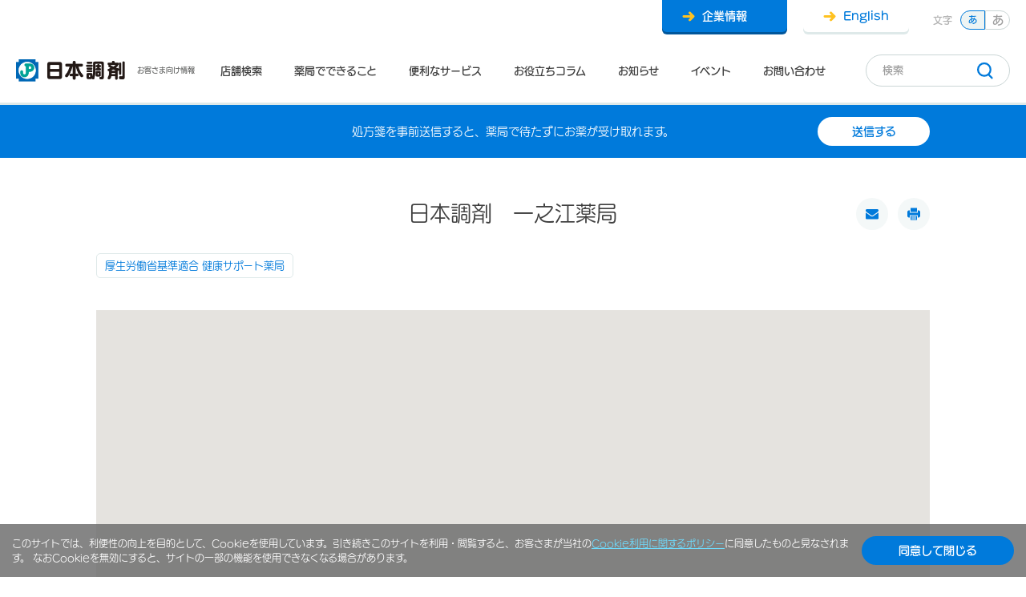

--- FILE ---
content_type: text/html;charset=UTF-8
request_url: https://www.nicho.co.jp/tenpo/ichinoe/
body_size: 6688
content:


<!DOCTYPE html>
<html lang="jp">
<head>
    <meta charset="utf-8">
    <meta name="viewport" content="width=device-width, initial-scale=1.0, minimum-scale=1.0, maximum-scale=1.0, user-scalable=no, viewport-fit=cover">
    <title>日本調剤　一之江薬局｜東京都江戸川区一之江8-13-9</title>
    <meta name="description" content="日本調剤　一之江薬局（東京都江戸川区一之江8-13-9）都営新宿線一之江駅から徒歩１分の薬局です。近隣には一之江ファミリークリニック、一之江皮フ科クリニック、一之江眼科があり、月平均80以上の医療機関の処方箋を応需しております。【災害や新興感染症の発生時等の当薬局の対応について】日本調剤では、事業継続計画（ BCP ）を策定し、 BCP 訓練を実施しています。医薬品の供給施設として薬局機能を維持しており、行政機関や地域医療機関、関係団体の研修会にも積極的に参加しています。">
    <meta property="og:title" content="日本調剤　一之江薬局｜東京都江戸川区一之江8-13-9">
    <meta property="og:description" content="日本調剤　一之江薬局（東京都江戸川区一之江8-13-9）都営新宿線一之江駅から徒歩１分の薬局です。近隣には一之江ファミリークリニック、一之江皮フ科クリニック、一之江眼科があり、月平均80以上の医療機関の処方箋を応需しております。【災害や新興感染症の発生時等の当薬局の対応について】日本調剤では、事業継続計画（ BCP ）を策定し、 BCP 訓練を実施しています。医薬品の供給施設として薬局機能を維持しており、行政機関や地域医療機関、関係団体の研修会にも積極的に参加しています。">
    <meta property="og:url" content="https://www.nicho.co.jp/tenpo/ichinoe/">
    <meta property="og:image" content="https://www.nicho.co.jp/assets/materials/ogp_general.png">
    <meta property="og:type" content="website">
    <meta property="og:site_name" content="日本調剤">
        <link rel="shortcut icon"  href="/favicon32px.ico?date=20241229" sizes="32x32">
    <link rel="shortcut icon"  href="/favicon48px.ico?date=20241229" sizes="48x48">
    <link rel="shortcut icon"  href="/favicon64px.ico?date=20241229" sizes="64x64">
    <link rel="shortcut icon"  href="/favicon128px.ico?date=20241229" sizes="128x128">
    <link rel="stylesheet" href="/assets/styles/style.css?date=20241229">
    <script defer src="/assets/scripts/main.js?date=20241229"></script>
    <!-- Google Tag Manager -->
    <script>(function(w,d,s,l,i){w[l]=w[l]||[];w[l].push({'gtm.start':
    new Date().getTime(),event:'gtm.js'});var f=d.getElementsByTagName(s)[0],
    j=d.createElement(s),dl=l!='dataLayer'?'&l='+l:'';j.async=true;j.src=
    'https://www.googletagmanager.com/gtm.js?id='+i+dl;f.parentNode.insertBefore(j,f);
    })(window,document,'script','dataLayer','GTM-PS4768');</script>
    <!-- End Google Tag Manager -->
    <script>
        (function(d) {
            var config = {
                    kitId: 'adm3fcm',
                    scriptTimeout: 3000,
                    async: true
                },
                h=d.documentElement,t=setTimeout(function(){h.className=h.className.replace(/\bwf-loading\b/g,"")+" wf-inactive";},config.scriptTimeout),tk=d.createElement("script"),f=false,s=d.getElementsByTagName("script")[0],a;h.className+=" wf-loading";tk.src='https://use.typekit.net/'+config.kitId+'.js';tk.async=true;tk.onload=tk.onreadystatechange=function(){a=this.readyState;if(f||a&&a!="complete"&&a!="loaded")return;f=true;clearTimeout(t);try{Typekit.load(config)}catch(e){}};s.parentNode.insertBefore(tk,s)
        })(document);
    </script>
</head>
<body id="storeDetail" class="storeDetail">
    <!-- Google Tag Manager (noscript) -->
	<noscript><iframe src="https://www.googletagmanager.com/ns.html?id=GTM-PS4768"
    height="0" width="0" style="display:none;visibility:hidden"></iframe></noscript>
    <!-- End Google Tag Manager (noscript) -->

<header class="c-header c-header--bg-white">
    <div class="c-header__in">
    <div class="c-header__upper">
        <div class="c-header__logo"><a class="c-header__logo-link" href="/"><img class="c-header__logo-img" src="/assets/materials/logo.png" alt="日本調剤"/></a><span class="c-header__logo-text">お客さま向け情報</span>
        </div>
        <div class="c-header__menu-sp">
        <div class="c-header__button-search"></div>
        <div class="c-header__button-menu"><span class="c-header__button-menu__item"></span><span class="c-header__button-menu__item"></span><span class="c-header__button-menu__item"></span><span class="c-header__button-menu__item"></span></div>
        </div>
    </div>
    <div class="c-header__lower">
        <div class="c-header__nav-container">
        <nav class="c-nav-global">
            <ul class="c-nav-global__list">
                <li class="c-nav-global__list-item"><a class="c-nav-global__link c-nav-global__link--has-sub" href="/tenpo/">店舗検索</a>
                    <div class="c-nav-global-sub"><a class="c-nav-global-sub__title" href="/tenpo/">店舗検索</a></div>
                </li>
                <li class="c-nav-global__list-item"><a class="c-nav-global__link c-nav-global__link--has-sub" href="/pharmacy/">薬局でできること</a>
                    <div class="c-nav-global-sub"><a class="c-nav-global-sub__title" href="/pharmacy/">薬局でできること</a>
                        <ul class="c-nav-global-sub__list">
                            <li class="c-nav-global-sub__list-item"><a class="c-nav-global-sub__link" href="/pharmacy/e_prescription/">電子処方箋</a></li>
                            <li class="c-nav-global-sub__list-item"><a class="c-nav-global-sub__link" href="/pharmacy/kakaritsuke/">かかりつけ薬局制度</a></li>
                            <li class="c-nav-global-sub__list-item"><a class="c-nav-global-sub__link" href="/pharmacy/online/">オンライン服薬指導</a></li>
                            <li class="c-nav-global-sub__list-item"><a class="c-nav-global-sub__link" href="/pharmacy/health_support/">健康サポート薬局</a></li>
                            <li class="c-nav-global-sub__list-item"><a class="c-nav-global-sub__link" href="/pharmacy/accreditation/">薬局認定制度</a></li>
                            <li class="c-nav-global-sub__list-item"><a class="c-nav-global-sub__link" href="/pharmacy/homecare/">日本調剤の在宅医療「薬剤師訪問サービス」</a></li>
                            <li class="c-nav-global-sub__list-item"><a class="c-nav-global-sub__link" href="/pharmacy/selfmedi/">セルフメディケーションのサポート</a></li>
                            <li class="c-nav-global-sub__list-item"><a class="c-nav-global-sub__link" href="/pharmacy/covid19/">新型コロナウイルス感染症への対応</a></li>
                        </ul>
                    </div>
                </li>
                <li class="c-nav-global__list-item"><a class="c-nav-global__link c-nav-global__link--has-sub" href="/service/">便利なサービス</a>
                    <div class="c-nav-global-sub"><a class="c-nav-global-sub__title" href="/service/">便利なサービス</a>
                        <ul class="c-nav-global-sub__list">
                            <li class="c-nav-global-sub__list-item"><a class="c-nav-global-sub__link" href="/service/health_check/">健康チェックステーション</a></li>
                            <li class="c-nav-global-sub__list-item"><a class="c-nav-global-sub__link" href="/service/nutritionist/">管理栄養士の在宅訪問・栄養相談</a></li>
                            <li class="c-nav-global-sub__list-item"><a class="c-nav-global-sub__link" href="/service/carestation/">認定栄養ケア・ステーション</a></li>
                        </ul>
                    </div>
                </li>
                <li class="c-nav-global__list-item"><a class="c-nav-global__link c-nav-global__link--has-sub" href="/column/">お役立ちコラム</a>
                    <div class="c-nav-global-sub"><a class="c-nav-global-sub__title" href="/column/">お役立ちコラム</a></div>
                </li>
                <li class="c-nav-global__list-item"><a class="c-nav-global__link c-nav-global__link--has-sub" href="/info/">お知らせ</a>
                    <div class="c-nav-global-sub"><a class="c-nav-global-sub__title" href="/info/">お知らせ</a></div>
                </li>
                <li class="c-nav-global__list-item"><a class="c-nav-global__link c-nav-global__link--has-sub" href="/event/">イベント</a>
                    <div class="c-nav-global-sub"><a class="c-nav-global-sub__title" href="/event/">イベント</a></div>
                </li>
                <li class="c-nav-global__list-item"><a class="c-nav-global__link c-nav-global__link--has-sub" href="/inquiry#inquiry">お問い合わせ</a>
                    <div class="c-nav-global-sub"><a class="c-nav-global-sub__title" href="/inquiry#inquiry">お問い合わせ</a></div>
                </li>
            </ul>
        </nav>
        <div class="c-header-utility"><a class="c-header-utility__button-link" href="/corporate"><span class="c-header-utility__button-text">企業情報<span class='c-header-utility__button-text-sp'>ページ</span></span></a><a class="c-header-utility__button-link c-header-utility__button-link--bg-white" href="/en"><span class="c-header-utility__button-text">English</span></a>
            <div class="c-header-font">
            <p class="c-header-font__text">文字</p>
            <ul class="c-header-font__list">
                <li class="c-header-font__list-item"><span class="c-header-font__link" data-font="normal">あ</span></li>
                <li class="c-header-font__list-item"><span class="c-header-font__link c-header-font__link--large" data-font="large">あ</span></li>
            </ul>
            </div>
        </div>
        </div>
        <div class="c-header-search">
        <div class="c-header-search__in">
            <form action="/search" method="GET">
            <input class="c-header-search__input js-search-autocomplete" type="text" name="word" placeholder="検索" value="" autocomplete="off"/>
            <input type="hidden" type="text" name="referer" value="general"/>
            <ul class="c-header-search__autocomplete">
            </ul>
            <button class="c-header-search__button"></button>
            </form>
        </div>
        </div>
    </div>
    </div>
</header>

    <main class="c-main">
<secton class="prescription-pc"> 
    <div class="prescription-pc__inner">処方箋を事前送信すると、薬局で待たずにお薬が受け取れます。<a class="btn" href="https://psw.nicho.co.jp/f/contact?referrer_code=1&phar_code=890" target="blank">送信する</a></div>
</secton>
<section class="c-section c-section--with-top-icon" itemscope itemtype="http://schema.org/Pharmacy">
    <div class="prescription-balloon">
      <p class="prescription-balloon__text">処方箋を事前送信すると、薬局で待たずにお薬が受け取れます。</p>
    </div>
<div class="c-section__in c-section__in--small">
  <div class="button-area">
          <div class="button-area__left">
        <a class="button-area__left__button" href="https://portal.okusuriplus.com/step/?utm_source=brand&utm_medium=corporate" target="_blank">アプリから</a>
          <a class="button-area__left__button" href="https://psw.nicho.co.jp/f/contact?referrer_code=2&phar_code=890" target="_blank">WEBから</a>
      </div>
        <div class="button-area__right">
      <div class="button-area__right__item"><a class="c-button-small-icon c-button-small-icon--icon-mail" href='mailto:?subject=日本調剤　一之江薬局【店舗情報】&body=店舗の詳細情報はこちら↓%0d%0ahttps://www.nicho.co.jp/tenpo/ichinoe/'></a>
      </div>
      <div class="button-area__right__item"><a class="c-button-small-icon c-button-small-icon--icon-print" href="javascript: window.print()"></a>
      </div>
    </div>
  </div>
  <h1 class="c-title" itemprop="name">日本調剤　一之江薬局    <div class="l-title-icon">
      <div class="l-title-icon__item"><a class="c-button-small-icon c-button-small-icon--icon-mail" href='mailto:?subject=日本調剤　一之江薬局【店舗情報】&body=店舗の詳細情報はこちら↓%0d%0ahttps://www.nicho.co.jp/tenpo/ichinoe/'></a>
      </div>
      <div class="l-title-icon__item"><a class="c-button-small-icon c-button-small-icon--icon-print" href="javascript: window.print()"></a>
      </div>
    </div>
  </h1>
  <div class="c-tags">
          <div class="c-tags-tag"><a class="c-tags-tag__link" href="/pharmacy/health_support/">厚生労働省基準適合 健康サポート薬局</a></div>
                          </div>
  <meta itemprop="url" content="https://www.nicho.co.jp/tenpo/ichinoe/" />
  <div class="l-row-content l-row-content--line">
    <div class="c-store-map">
        <div class="c-store-map__map js-google-map" data-lat="35.68585" data-lng="139.88347" data-zoom="17" data-pin-image="/assets/materials/map-pin.png"></div>
        <div itemprop="geo" itemscope itemtype="http://schema.org/GeoCoordinates"><meta itemprop="latitude" content="35.68585" /><meta itemprop="longitude" content="139.88347" /></div>
    </div>
    <div class="l-store-data">
      <div class="l-store-data__block">
        <ul class="c-list-store-data">
          <li class="c-list-store-data__item">
            <div class="c-list-store-data__title">所在地</div>
            <div class="c-list-store-data__data"><a itemprop="hasMap" class="c-link-blank" href="https://www.google.com/maps?ll=35.68585,139.88347&z=20&q=%E6%97%A5%E6%9C%AC%E8%AA%BF%E5%89%A4+%E4%B8%80%E4%B9%8B%E6%B1%9F%E8%96%AC%E5%B1%80" target="_blank">〒132-0024<br>東京都江戸川区一之江8-13-9</a>
              <div itemprop="address" itemscope itemtype="http://schema.org/PostalAddress"><meta itemprop="postalCode" content="132-0024" /><meta itemprop="addressRegion" content="東京都" /><meta itemprop="addressLocality" content="江戸川区" /><meta itemprop="streetAddress" content="一之江8-13-9" /></div>
            </div>
          </li>
          <li class="c-list-store-data__item">
            <div class="c-list-store-data__title">営業時間</div>
            <div class="c-list-store-data__data" itemprop="openingHours">
                月～金9：00～19：00<br/>土9：00～18：00<br/>日9：00～13：00            </div>
          </li>
          <li class="c-list-store-data__item">
            <div class="c-list-store-data__title">定休日</div>
            <div class="c-list-store-data__data">祝日</div>
          </li>
                  </ul>
      </div>
      <div class="l-store-data__block">
        <ul class="c-list-store-data">
          <li class="c-list-store-data__item">
            <div class="c-list-store-data__title">電話番号</div>
            <div class="c-list-store-data__data" itemprop="telephone">03-6231-5325</div>
          </li>
          <li class="c-list-store-data__item">
            <div class="c-list-store-data__title">FAX番号</div>
            <div class="c-list-store-data__data" itemprop="faxNumber">03-6231-5326</div>
          </li>
          <li class="c-list-store-data__item">
            <div class="c-list-store-data__title">近隣の医療機関</div>
            <div class="c-list-store-data__data">
              <p>
                医療法人社団新穂会　一之江皮フ科クリニック<br/>医療法人社団ひいらぎ会　一之江眼科              </p><br>
              <p class="c-list-store-data__note">全国どちらの医療機関の処方せんも受付いたします。</p>
            </div>
          </li>
        </ul>
      </div>
    </div>
    <ul class="c-list-store-image c-list-store-image__slider">
              <li class="c-list-store-image__item">
          <figure class="c-list-store-image__figure"><img class="c-list-store-image__image modal-tenpo" data-choice="1" src="https://www.nicho.co.jp/tenpo_images/ichinoe/001_ichinoe.jpg" itemprop="image"></figure>
        </li>
              <li class="c-list-store-image__item">
          <figure class="c-list-store-image__figure"><img class="c-list-store-image__image modal-tenpo" data-choice="2" src="https://www.nicho.co.jp/tenpo_images/ichinoe/002_ichinoe.jpg" itemprop="image"></figure>
        </li>
              <li class="c-list-store-image__item">
          <figure class="c-list-store-image__figure"><img class="c-list-store-image__image modal-tenpo" data-choice="3" src="https://www.nicho.co.jp/tenpo_images/ichinoe/003_ichinoe.jpg" itemprop="image"></figure>
        </li>
              <li class="c-list-store-image__item">
          <figure class="c-list-store-image__figure"><img class="c-list-store-image__image modal-tenpo" data-choice="4" src="https://www.nicho.co.jp/tenpo_images/ichinoe/004_ichinoe.jpg" itemprop="image"></figure>
        </li>
              <li class="c-list-store-image__item">
          <figure class="c-list-store-image__figure"><img class="c-list-store-image__image modal-tenpo" data-choice="5" src="https://www.nicho.co.jp/tenpo_images/ichinoe/005_ichinoe.jpg" itemprop="image"></figure>
        </li>
          </ul>
  </div>
  <div class="l-row-content l-row-content--line">
    <h2 class="c-title c-title--align-left">対応サービス</h2>
    <ul class="c-list-text-icon">
                        <li class="c-list-text-icon__item"><span class="c-text-icon c-text-icon--icon-service-01">処方箋受付</span></li>
                                <li class="c-list-text-icon__item"><span class="c-text-icon c-text-icon--icon-service-19"><a href="/pharmacy/e_prescription">電子処方箋受付</a></span></li>
                                <li class="c-list-text-icon__item"><span class="c-text-icon c-text-icon--icon-service-20"><a href="https://www.nicho.co.jp/pharmacy/kakaritsuke/myna/">オンライン資格確認</a></span></li>
                                <li class="c-list-text-icon__item"><span class="c-text-icon c-text-icon--icon-service-02">おくすり相談</span></li>
                                <li class="c-list-text-icon__item"><span class="c-text-icon c-text-icon--icon-service-03">ジェネリック医薬品500品目以上</span></li>
                                <li class="c-list-text-icon__item"><span class="c-text-icon c-text-icon--icon-service-04">在宅訪問</span></li>
                                <li class="c-list-text-icon__item"><span class="c-text-icon c-text-icon--icon-service-05">一般用医薬品の販売</span></li>
                                <li class="c-list-text-icon__item"><span class="c-text-icon c-text-icon--icon-service-06">おくすりの一包化</span></li>
                                <li class="c-list-text-icon__item"><span class="c-text-icon c-text-icon--icon-service-07">ヘルスケア用品の販売</span></li>
                                              <li class="c-list-text-icon__item"><span class="c-text-icon c-text-icon--icon-service-09">使用済み注射針回収</span></li>
                                                            <li class="c-list-text-icon__item"><span class="c-text-icon c-text-icon--icon-service-12">禁煙サポート</span></li>
                                              <li class="c-list-text-icon__item"><span class="c-text-icon c-text-icon--icon-service-14">高度管理医療機器の販売</span></li>
                                <li class="c-list-text-icon__item"><span class="c-text-icon c-text-icon--icon-service-15"><a href="https://portal.okusuriplus.com/" target="_blank">お薬手帳プラス処方箋送信対応</a></span></li>
                                <li class="c-list-text-icon__item"><span class="c-text-icon c-text-icon--icon-service-16">生活習慣病に関する相談</span></li>
                                <li class="c-list-text-icon__item"><span class="c-text-icon c-text-icon--icon-service-17"><a href="https://store.nicho.co.jp" target="_blank">オンラインストア対応店舗</a></span></li>
                                <li class="c-list-text-icon__item"><span class="c-text-icon c-text-icon--icon-service-18"><a href="https://nicoms.nicho.co.jp/" target="_blank">オンライン服薬指導</a></span></li>
                  </ul>
        <div class="c-prescription-app-pc">
      <div class="c-prescription-app-pc__text">アプリで処方箋を事前送信！薬の準備ができたら薬局からお知らせします。</div><a class="c-prescription-app-pc__link" href="https://portal.okusuriplus.com/" target="_blank">詳しくはこちら</a>
    </div>
      </div>
  <div class="l-row-content l-row-content--line">
    <h2 class="c-title c-title--align-left">設備</h2>
    <ul class="c-list-text-icon">
                        <li class="c-list-text-icon__item"><span class="c-text-icon c-text-icon--icon-facility-01">ドリンクサービス（セルフ）</span></li>
                                              <li class="c-list-text-icon__item"><span class="c-text-icon c-text-icon--icon-facility-03">車椅子対応トイレあり</span></li>
                                              <li class="c-list-text-icon__item"><span class="c-text-icon c-text-icon--icon-facility-05">すべてのキャリアでご利用いただけます</span></li>
                                </ul>
  </div>
  <div class="l-row-content l-row-content--line">
    <h2 class="c-title c-title--align-left">お支払い方法（現金以外）</h2>
    <ul class="c-payment-method">
                        <li class="c-payment-method__item" itemprop="paymentAccepted">クレジットカード</li>
                                <li class="c-payment-method__item" itemprop="paymentAccepted">デビットカード</li>
                                <li class="c-payment-method__item" itemprop="paymentAccepted">交通系ICカード</li>
                                <li class="c-payment-method__item" itemprop="paymentAccepted">楽天Edy</li>
                                <li class="c-payment-method__item" itemprop="paymentAccepted">iD</li>
                                <li class="c-payment-method__item" itemprop="paymentAccepted">QUICPay</li>
                                <li class="c-payment-method__item" itemprop="paymentAccepted">WAON</li>
                                                      <li class="c-payment-method__item otherBlock">PayPay、auPAY、d払い、楽天Pay</li>
          </ul>
  </div>
  <div class="l-row-content l-row-content--line">
    <h2 class="c-title c-title--align-left">各種保険の取り扱い</h2>
    <ul class="c-list-tag">
                      <li class="c-list-tag__item"><span class="c-list-tag__label">麻薬</span></li>
                              <li class="c-list-tag__item"><span class="c-list-tag__label">生活保護</span></li>
                              <li class="c-list-tag__item"><span class="c-list-tag__label">労災</span></li>
                              <li class="c-list-tag__item"><span class="c-list-tag__label">結核医療</span></li>
                              <li class="c-list-tag__item"><span class="c-list-tag__label">原爆</span></li>
                              <li class="c-list-tag__item"><span class="c-list-tag__label">精神通院</span></li>
                              <li class="c-list-tag__item"><span class="c-list-tag__label">更生・育成医療</span></li>
                  </ul>
  </div>
  <div class="l-row-content l-row-content--line">
    <h2 class="c-title c-title--align-left">薬局の取り組みと体制</h2>
    <div class="c-card-store-text">
      <div class="c-card-store-text__text">
                ・調剤基本料３－ハ<br>
                ・施設基準について<br>
                <div style="margin-left: 2em;">地域支援体制加算４　かかりつけ薬剤師指導料及びかかりつけ薬剤師包括管理料　在宅患者訪問薬剤管理指導料　在宅薬学総合体制加算２　後発医薬品調剤体制加算３　連携強化加算　医療DX推進体制整備加算２　特定薬剤管理指導加算２</div>
                ・<a href="https://www.nicho.co.jp/column/18666">薬局の「お会計」について</a><br>
        ・<a href="https://www.nicho.co.jp/files/senntei.pdf" target="_blank">選定療養について</a>
      </div>
    </div>
  </div>
  <div class="l-row-content l-row-content--line">
    <h2 class="c-title c-title--align-left">居宅療養管理指導の規定</h2>
    <div class="c-card-store-text">
      <div class="c-card-store-text__text">
        ・<a href="https://www.nicho.co.jp/files/kyotaku.pdf" target="_blank">居宅療養管理指導のサービス提供に係る重要事項及び運営規定</a><br>
        ・通常の事業の実施地域　東京都江戸川区<br>
        ・従業者の職種、員数及び職務の内容<br>
        　薬剤師（常勤7名、非常勤18名）<br>
        　事務員（常勤4名、非常勤0名）<br>
              </div>
    </div>
  </div>
  <div class="l-row-content l-row-content--line" style="border-bottom: none;">
    <h2 class="c-title c-title--align-left">店舗からのお知らせ</h2>
    <div class="c-card-store-text">
      <div class="c-card-store-text__text" itemprop="description">都営新宿線一之江駅から徒歩１分の薬局です。<br/>近隣には一之江ファミリークリニック、一之江皮フ科クリニック、一之江眼科があり、月平均80以上の医療機関の処方箋を応需しております。<br/><br/>【災害や新興感染症の発生時等の当薬局の対応について】<br/>日本調剤では、事業継続計画（ BCP ）を策定し、 BCP 訓練を実施しています。医薬品の供給施設として薬局機能を維持しており、行政機関や地域医療機関、関係団体の研修会にも積極的に参加しています。</div>
    </div>
  </div>
</div>
<div class="c-modal-tenpo">
    <div class="c-modal-tenpo__in js-modal-tenpo-content" data-choice="1">
    <div class="c-modal-tenpo__block">
      <figure class="c-modal-tenpo__figure"><img class="c-modal-tenpo__image" src="https://www.nicho.co.jp/tenpo_images/ichinoe/001_ichinoe.jpg"></figure>
      <div class="c-modal-tenpo__btn-close"></div>
    </div>
  </div>
    <div class="c-modal-tenpo__in js-modal-tenpo-content" data-choice="2">
    <div class="c-modal-tenpo__block">
      <figure class="c-modal-tenpo__figure"><img class="c-modal-tenpo__image" src="https://www.nicho.co.jp/tenpo_images/ichinoe/002_ichinoe.jpg"></figure>
      <div class="c-modal-tenpo__btn-close"></div>
    </div>
  </div>
    <div class="c-modal-tenpo__in js-modal-tenpo-content" data-choice="3">
    <div class="c-modal-tenpo__block">
      <figure class="c-modal-tenpo__figure"><img class="c-modal-tenpo__image" src="https://www.nicho.co.jp/tenpo_images/ichinoe/003_ichinoe.jpg"></figure>
      <div class="c-modal-tenpo__btn-close"></div>
    </div>
  </div>
    <div class="c-modal-tenpo__in js-modal-tenpo-content" data-choice="4">
    <div class="c-modal-tenpo__block">
      <figure class="c-modal-tenpo__figure"><img class="c-modal-tenpo__image" src="https://www.nicho.co.jp/tenpo_images/ichinoe/004_ichinoe.jpg"></figure>
      <div class="c-modal-tenpo__btn-close"></div>
    </div>
  </div>
    <div class="c-modal-tenpo__in js-modal-tenpo-content" data-choice="5">
    <div class="c-modal-tenpo__block">
      <figure class="c-modal-tenpo__figure"><img class="c-modal-tenpo__image" src="https://www.nicho.co.jp/tenpo_images/ichinoe/005_ichinoe.jpg"></figure>
      <div class="c-modal-tenpo__btn-close"></div>
    </div>
  </div>
  </div>
</section>    </main>
<div class="c-breadcrumb ">
  <div class="c-breadcrumb__in">
                                  <span class="c-breadcrumb__item"><a class="c-breadcrumb__link" href="https://www.nicho.co.jp/">日本調剤トップ</a></span>
                                              <span class="c-breadcrumb__item"><a class="c-breadcrumb__link" href="https://www.nicho.co.jp/tenpo/">店舗検索</a></span>
                                              <span class="c-breadcrumb__item"><span class="c-breadcrumb__text">日本調剤　一之江薬局</span></span>                  
                      </div>
</div>
<script type="application/ld+json">
{
  "@context": "http://schema.org",
  "@type": "BreadcrumbList",
  "itemListElement":
  [
        {
      "@type": "ListItem",
      "position": 1,
      "item":
      {
        "@id": "https://www.nicho.co.jp/",
        "name": "日本調剤トップ"
      }
    },        {
      "@type": "ListItem",
      "position": 2,
      "item":
      {
        "@id": "https://www.nicho.co.jp/tenpo/",
        "name": "店舗検索"
      }
    },        {
      "@type": "ListItem",
      "position": 3,
      "item":
      {
        "@id": "https://www.nicho.co.jp/tenpo/ichinoe/",
        "name": "日本調剤　一之江薬局"
      }
    }      ]
}
</script>
<footer class="c-footer">
    <div class="c-footer__in">
    <div class="c-footer__upper">
        <div class="c-footer__logo"><a class="c-footer__logo-link" href="/"><img class="c-footer__logo-image" src="/assets/materials/logo_footer.png" alt="日本調剤"/></a>
        <div class="c-footer__logo-text">お客さま向け情報</div>
        </div>
        <div class="c-footer__nav-container">
        <nav class="c-footer-nav">
            <ul class="c-footer-nav__list">
            <li class="c-footer-nav__list-item"><a class="c-footer-nav__link" href="/corporate">企業情報トップ</a></li>
            <li class="c-footer-nav__list-item"><a class="c-footer-nav__link" href="/corporate/recruitment">採用情報</a></li>
            <li class="c-footer-nav__list-item"><a class="c-footer-nav__link" href="/corporate/ir">IR情報</a></li>
            </ul>
        </nav>
        </div>
    </div>
    <div class="c-footer__lower">
        <div class="c-footer-utility">
        <ul class="c-footer-utility__list">
            <li class="c-footer-utility__list-item"><a class="c-footer-utility__link" href="/security">情報セキュリティポリシー</a></li>
            <li class="c-footer-utility__list-item"><a class="c-footer-utility__link" href="/privacy">個人情報保護方針</a></li>
        </ul>
        <ul class="c-footer-utility__list">
            <li class="c-footer-utility__list-item"><a class="c-footer-utility__link" href="/socialpolicy">ソーシャルメディアポリシー</a></li>
            <li class="c-footer-utility__list-item"><a class="c-footer-utility__link" href="/actionplan">行動計画</a></li>
            <li class="c-footer-utility__list-item"><a class="c-footer-utility__link" href="/terms">利用規約</a></li>
        </ul>
        <ul class="c-footer-utility__list">
            <li class="c-footer-utility__list-item"><a class="c-footer-utility__link" href="/sitemap">サイトマップ</a></li>
        </ul>
        </div>
        <div class="c-footer__copyright">Copyright &copy; NIHON CHOUZAI Co., Ltd. All rights reserved.</div>
    </div>
    </div>
</footer>
<div class="c-box-cookie js-cookie-policy">
  <div class="c-box-cookie__text">このサイトでは、利便性の向上を目的として、Cookieを使用しています。引き続きこのサイトを利用・閲覧すると、お客さまが当社の<a class="c-box-cookie__link" href="/privacy/" target="_blank" rel="noopener norefferrer">Cookie利用に関するポリシー</a>に同意したものと見なされます。 なおCookieを無効にすると、サイトの一部の機能を使用できなくなる場合があります。</div>
  <button class="c-button" id="js-cookie-approve">同意して閉じる</button>
</div>

	<script defer src="https://cdnjs.cloudflare.com/ajax/libs/moment.js/2.8.2/moment.min.js?date=20241229"></script>
	</body>
</html>


--- FILE ---
content_type: text/css;charset=UTF-8
request_url: https://www.nicho.co.jp/assets/styles/style.css?date=20241229
body_size: 34719
content:
@import url("https://fonts.googleapis.com/css?family=Noto+Sans+JP:wght@400,700&display=swap");/*!
 * ress.css • v1.2.2
 * MIT License
 * github.com/filipelinhares/ress
 */html {-webkit-box-sizing: border-box;box-sizing: border-box;overflow-y: scroll;-webkit-text-size-adjust: 100%;}*,:after,:before {background-repeat: no-repeat;-webkit-box-sizing: inherit;box-sizing: inherit;}:after,:before {text-decoration: inherit;vertical-align: inherit;}* {padding: 0;margin: 0;}audio:not([controls]) {display: none;height: 0;}hr {overflow: visible;}article,aside,details,figcaption,figure,footer,header,main,menu,nav,section,summary {display: block;}summary {display: list-item;}small {font-size: 80%;}[hidden],template {display: none;}abbr[title] {border-bottom: 1px dotted;text-decoration: none;}a {background-color: transparent;-webkit-text-decoration-skip: objects;}a:active,a:hover {outline-width: 0;}code,kbd,pre,samp {font-family: monospace,monospace;}b,strong {font-weight: bolder;}dfn {font-style: italic;}mark {background-color: #ff0;color: #000;}sub,sup {font-size: 75%;line-height: 0;position: relative;vertical-align: baseline;}sub {bottom: -.25em;}sup {top: -.5em;}input {border-radius: 0;}[role=button],[type=button],[type=reset],[type=submit],button {cursor: pointer;}[disabled] {cursor: default;}[type=number] {width: auto;}[type=search] {-webkit-appearance: textfield;}[type=search]::-webkit-search-cancel-button,[type=search]::-webkit-search-decoration {-webkit-appearance: none;}textarea {overflow: auto;resize: vertical;}button,input,optgroup,select,textarea {font: inherit;}optgroup {font-weight: 700;}button {overflow: visible;}[type=button]::-moz-focus-inner,[type=reset]::-moz-focus-inner,[type=submit]::-moz-focus-inner,button::-moz-focus-inner {border-style: 0;padding: 0;}[type=button]::-moz-focus-inner,[type=reset]::-moz-focus-inner,[type=submit]::-moz-focus-inner,button:-moz-focusring {outline: 1px dotted ButtonText;}[type=reset],[type=submit],button,html [type=button] {-webkit-appearance: button;}button,select {text-transform: none;}button,input,select,textarea {background-color: transparent;border-style: none;color: inherit;}select {-moz-appearance: none;-webkit-appearance: none;}select::-ms-expand {display: none;}select::-ms-value {color: currentColor;}legend {border: 0;color: inherit;display: table;max-width: 100%;white-space: normal;}::-webkit-file-upload-button {-webkit-appearance: button;font: inherit;}[type=search] {-webkit-appearance: textfield;outline-offset: -2px;}img {border-style: none;}progress {vertical-align: baseline;}svg:not(:root) {overflow: hidden;}audio,canvas,progress,video {display: inline-block;}[aria-busy=true] {cursor: progress;}[aria-controls] {cursor: pointer;}[aria-disabled] {cursor: default;}::-moz-selection {background-color: #b3d4fc;color: #000;text-shadow: none;}::selection {background-color: #b3d4fc;color: #000;text-shadow: none;}html {font-size: 10px;}html.is-screen-lock {position: fixed;top: 0;left: 0;width: 100%;}body {font-family: fot-udmarugo-large-pr6n,sans-serif;font-size: 1.6rem;line-height: 1.5;color: #3f3f3f;overflow: hidden;-webkit-font-smoothing: antialiased;}ul {list-style: none;}a {color: #007adb;text-decoration: none;}.pc-break {display: none;}.only-pc {display: none;}.word-block {display: inline-block;}.color {padding: 5px;}.color--black {color: #fff;background-color: #3f3f3f;}.color--green {color: #fff;}.l-article-column__side-block {padding-top: 60px;}.l-article-column__content-row {margin-bottom: 50px;}.l-article-column__content-main {margin: 0 -20px;padding: 0 20px 15px;border-bottom: 1px solid rgba(202,213,213,0.4);}.l-article-column__button-more {margin-top: 30px;}.l-center {text-align: center;}.l-list-column--col-02 {display: block;}.l-list-column--col-03 {display: block;}.l-list-column--align-center+.l-list-column--align-center {margin-top: 40px;}.l-list-column__item {margin-bottom: 60px;}.l-list-column__item:last-child {margin-bottom: 0;}.l-row-content {margin-bottom: 30px;}.l-row-content--line {padding-bottom: 30px;border-bottom: 1px solid #edf4f4;}.l-sns-buttons {margin: 120px 0 40px;}.l-sns-buttons__button {text-align: center;}.l-sns-buttons__button+.l-sns-buttons__button {margin-top: 10px;}.l-store-data {display: block;}.l-store-data__block:first-child {margin-bottom: 35px;}.l-title-icon {display: none;}.l-title-icon__item+.l-title-icon__item {margin-left: 12px;}.c-404 {padding: 60px 20px 90px;}.c-404__image {display: block;margin: 0 auto;}.c-404__title {margin-top: 40px;font-size: 2.2rem;font-weight: 400;text-align: center;}.c-404__description {margin-top: 30px;font-size: 1.3rem;}.c-404__button {margin-top: 40px;text-align: center;}.c-article-detail {color: rgba(63,63,63,0.8);}.c-article-detail__text {margin-top: 20px;line-height: 1.6;font-size: 1.5rem;word-wrap: break-word;}.c-article-detail__text:first-child {margin-top: 0;}.c-article-detail__text--bold {font-weight: bold;}.c-article-detail__text--note {font-size: 1.3rem;}.c-article-detail__text--medium {font-size: 1.6rem;}.c-article-detail__link {font-size: 1.3rem;}.c-article-detail__button-row {margin-top: 30px;text-align: center;}.c-article-detail__button-row:first-child {margin-top: 0;}.c-article-detail__button {min-width: 190px;}.c-article-filter-head {position: relative;margin-bottom: 10px;}.c-article-filter-head__title {display: none;}.c-article-filter-head__title .c-article-filter-head__text {margin-bottom: 0;}.c-article-filter-head__filter {display: -webkit-box;display: -ms-flexbox;display: flex;-webkit-box-pack: justify;-ms-flex-pack: justify;justify-content: space-between;-webkit-box-align: start;-ms-flex-align: start;align-items: flex-start;}.c-article-filter-head__button-lang {display: block;min-width: 90px;padding: 5px 5px 6px;background-color: #f4f8f8;border-radius: 25px;color: #007adb;font-size: 1.4rem;font-weight: bold;text-align: center;cursor: pointer;}.c-article-header-02 {margin-bottom: 20px;}.c-article-header-02__title {color: #3f3f3f;font-size: 2.2rem;font-weight: bold;}.c-article-header-02__info {color: rgba(63,63,63,0.5);font-size: 1.2rem;}.c-article-header-02__date {display: inline-block;}.c-article-header-02__day {display: none;}.c-article-header-02__category {display: inline-block;}.c-article-header-02__category::before {content: ' / ';}.c-article-header {margin-bottom: 20px;}.c-article-header__title {font-size: 2.6rem;font-weight: bold;text-align: center;font-family: fot-udmarugo-large-pr6n,sans-serif;}.c-article-header__info {display: -webkit-box;display: -ms-flexbox;display: flex;-webkit-box-pack: justify;-ms-flex-pack: justify;justify-content: space-between;-webkit-box-align: center;-ms-flex-align: center;align-items: center;margin-top: 5px;}.c-article-header__date {-webkit-box-flex: 1;-ms-flex: 1;flex: 1;color: rgba(63,63,63,0.5);font-size: 1.2rem;}.c-article-header__share {-webkit-box-flex: 0;-ms-flex: 0 0 auto;flex: 0 0 auto;}.c-article-header__left {text-align: left;}.c-article-image {display: block;margin: 30px -20px 0;}.c-article-image:first-child {margin-top: 0;}.c-article-image__link {display: block;}.c-article-image__link:hover {opacity: 0.7;}.c-article-image__image {display: block;width: 100%;}.c-article-movie {display: block;margin: 30px -20px 0;position: relative;padding-top: 56.25%;}.c-article-movie:first-child {margin-top: 0;}.c-article-movie__movie {position: absolute;display: block;width: 100%;height: 100%;top: 0;bottom: 0;left: 0;right: 0;}.c-article-table {width: 100%;margin-top: 30px;font-size: 1.3rem;line-height: 1.85;border-collapse: collapse;}.c-article-table:first-child {margin-top: 0;}.c-article-table__head {padding: 12px 20px;color: #3f3f3f;font-weight: normal;vertical-align: top;text-align: left;font-size: 13px;background-color: #f4f8f8;border-top: 1px solid #dee9e9;border-bottom: 1px solid #dee9e9;}.c-article-table__data {padding: 12px 20px 20px;vertical-align: top;text-align: left;font-size: 13px;}.c-banner-half__link {position: relative;display: -webkit-box;display: -ms-flexbox;display: flex;-webkit-box-pack: center;-ms-flex-pack: center;justify-content: center;-webkit-box-align: center;-ms-flex-align: center;align-items: center;width: 100%;background-size: cover;background-position: center;text-align: center;text-decoration: none;}.c-banner-half__image {display: block;width: 100%;}.c-banner-half__image--pc {display: none;}.c-banner-half__image--sp {display: block;}.c-banner-half__text {position: absolute;top: 50%;left: 50%;color: #fff;font-size: 2.2rem;font-weight: bold;-webkit-transform: translate(-50%, -50%);transform: translate(-50%, -50%);}.c-box-contact {height: 100%;padding: 30px 20px 25px;border: 1px solid #cad5d5;-webkit-box-shadow: 0 3px 0 0 #dee9e9;box-shadow: 0 3px 0 0 #dee9e9;background-color: #fff;}.c-box-contact--mail .c-box-contact__text {margin-bottom: 15px;}.c-box-contact__title {font-weight: bold;text-align: center;margin-bottom: 15px;}.c-box-contact__text {font-size: 1.2rem;opacity: 0.8;line-height: 1.85;}.c-box-contact__time {font-size: 1.3rem;font-weight: bold;line-height: 1.85;text-align: center;margin-bottom: 20px;}.c-box-contact__icon {width: 40px;margin: 0 auto 10px;}.c-box-contact__icon-img {width: 100%;}.c-box-contact__tel {text-align: center;margin-bottom: 10px;}.c-box-contact__tel-link {font-size: 2.6rem;font-weight: bold;line-height: 1;letter-spacing: 1px;color: #007adb;}.c-box-contact__button {display: inline-block;padding: 15px 39px;border-radius: 25px;background-color: #007adb;color: #fff;font-size: 1.4rem;font-weight: bold;text-align: center;text-decoration: none;cursor: pointer;}.c-box-contact__button--is-disabled {background-color: #c0c8ce;color: #fff;pointer-events: none;cursor: default;}.c-box-contact__button-text {position: relative;display: inline-block;word-break: keep-all;}.c-box-content-blue {margin-top: 30px;padding: 30px;background-color: #f4f8f8;}.c-box-content-blue:first-child {margin-top: 0;}.c-box-content-blue__title {font-size: 1.6rem;font-weight: bold;}.c-box-content-blue__text {color: rgba(63,63,63,0.64);font-size: 1.3rem;line-height: 1.8;}.c-box-content-blue__title+.c-box-content-blue__text {margin-top: 10px;}.c-box-content-blue__button {width: 100%;margin-top: 20px;}.c-box-cookie {display: none;-webkit-box-orient: vertical;-webkit-box-direction: normal;-ms-flex-direction: column;flex-direction: column;-webkit-box-pack: center;-ms-flex-pack: center;justify-content: center;position: fixed;bottom: 0;width: 100%;z-index: 10;background-color: rgba(112,112,112,0.85);padding: 15px;}.c-box-cookie.is-visible {display: -webkit-box;display: -ms-flexbox;display: flex;}.c-box-cookie__text {font-size: 1.2rem;color: #fff;max-width: 1200px;}.c-box-cookie__link {color: #6eddff;text-decoration: underline;}.c-box-cookie button {margin: 10px auto 0;padding: 5px;width: 190px;}.c-box-event-01 {position: relative;display: block;background-color: #fff;border: 1px solid #cad5d5;-webkit-box-shadow: 0 3px 0 0 #dee9e9;box-shadow: 0 3px 0 0 #dee9e9;}.c-box-event-01__in {position: relative;width: 100%;background-color: #fff;}.c-box-event-01__upper {position: relative;padding: 20px;}.c-box-event-01__upper::after {position: absolute;top: 50%;right: 20px;width: 16px;height: 16px;background: url("../materials/ico_accordion_down_02.svg") no-repeat;background-size: contain;content: '';-webkit-transform: translateY(-50%);transform: translateY(-50%);}.c-box-event-01--is-open .c-box-event-01__upper::after {-webkit-transform: translateY(-50%) rotate(180deg);transform: translateY(-50%) rotate(180deg);}.c-box-event-01__info {padding-right: 26px;}.c-box-event-01__list-icon {display: -webkit-box;display: -ms-flexbox;display: flex;margin-bottom: 10px;}.c-box-event-01__icon {width: 32px;height: 45px;margin-left: 10px;}.c-box-event-01__icon:first-child {margin-left: 0;}.c-box-event-01__icon--icon-meter {background: url("../materials/ico_event_meter.png") no-repeat;background-size: contain;}.c-box-event-01__icon--icon-seminar {background: url("../materials/ico_event_seminar.png") no-repeat;background-size: contain;width: 35px;height: 48px;}.c-box-event-01__icon--icon-discuss {background: url("../materials/ico_event_discuss.png") no-repeat;background-size: contain;}.c-box-event-01__icon--icon-other {background: url("../materials/ico_event_other.png") no-repeat;background-size: contain;}.c-box-event-01__title {margin-bottom: 5px;font-size: 1.6rem;font-weight: bold;line-height: 1.5;}.c-box-event-01__datetime,.c-box-event-01__place {position: relative;color: rgba(63,63,63,0.8);font-size: 1.3rem;word-break: break-all;}.c-box-event-01__datetime {margin-bottom: 5px;}.c-box-event-01__lower {display: none;padding: 20px;color: rgba(63,63,63,0.8);}.c-box-event-01__reserve-info {font-size: 1.3rem;margin-top: 5px;}.c-box-event-01__detail {font-size: 1.2rem;margin-top: 5px;}.c-box-event-01__button {margin-top: 15px;padding-top: 10px;padding-bottom: 10px;}.c-box-event-01--is-open {border-color: transparent;-webkit-box-shadow: none;box-shadow: none;}.c-box-event-01--is-open .c-box-event-01__in {-webkit-box-shadow: 0 20px 64px 0 rgba(88,156,156,0.2);box-shadow: 0 20px 64px 0 rgba(88,156,156,0.2);}.c-box-event {position: relative;display: block;background-color: #fff;-webkit-box-shadow: 0 3px 0 0 #dee9e9;box-shadow: 0 3px 0 0 #dee9e9;}.c-box-event__in {position: relative;width: 100%;background-color: #fff;}.c-box-event__in::after {position: absolute;top: 30px;right: 20px;width: 16px;height: 16px;background: url("../materials/ico_accordion_down_02.svg") no-repeat;background-size: 16px 16px;content: '';}.c-box-event__intro {padding: 30px 20px;}.c-box-event__title {margin-bottom: 5px;font-size: 1.6rem;font-weight: bold;}.c-box-event__datetime,.c-box-event__place {color: rgba(63,63,63,0.8);font-size: 1.3rem;}.c-box-event__datetime {margin-bottom: 5px;}.c-box-event__detail {display: none;padding: 30px 0;margin: 0 20px;border-top: 1px solid #cad5d5;}.c-box-event__fee,.c-box-event__reserve {margin-bottom: 5px;font-size: 1.3rem;font-weight: bold;}.c-box-event__reserve {margin-bottom: 10px;}.c-box-event__info {font-size: 1.2rem;}.c-box-event__button-wrap {padding-top: 30px;text-align: center;}.c-box-event__button-wrap .c-box-event__button {min-width: 240px;padding-top: 10px;padding-bottom: 10px;}.c-box-event--is-open .c-box-event__in::after {-webkit-transform: rotate(180deg);transform: rotate(180deg);}.c-box-float-article {display: none;position: fixed;left: 0;bottom: 0;z-index: 5;width: 100%;padding: 20px;background-color: #f4f8f8;}.c-box-float-article__in {display: -webkit-box;display: -ms-flexbox;display: flex;-webkit-box-align: center;-ms-flex-align: center;align-items: center;}.c-box-float-article__title {-webkit-box-flex: 0;-ms-flex: 0 0 auto;flex: 0 0 auto;color: #00a597;font-size: 1.3rem;font-weight: bold;}.c-box-float-article__text {-webkit-box-flex: 1;-ms-flex: 1;flex: 1;padding-left: 20px;font-size: 1.3rem;}.c-box-float-article__link {overflow: hidden;display: -webkit-box;-webkit-line-clamp: 2;-webkit-box-orient: vertical;color: rgba(63,63,63,0.8);}.c-box-pickup__title {font-size: 2.2rem;font-weight: normal;}.c-box-pickup__list {margin: 0 -20px;}.c-box-pickup__item {padding: 20px;border-bottom: 1px solid rgba(202,213,213,0.4);}.c-breadcrumb__in {list-style: none;padding: 12px 20px 16px;}.c-breadcrumb__item {margin-left: 12px;position: relative;display: inline;}.c-breadcrumb__item:first-child {margin-left: 0;}.c-breadcrumb__item:not(:first-child)::before {content: '';display: inline-block;-webkit-transform: rotate(45deg);transform: rotate(45deg);border-top: 1px solid #3f3f3f;border-right: 1px solid #3f3f3f;width: 6px;height: 6px;margin-right: 12px;vertical-align: middle;}.c-breadcrumb__link {font-size: 12px;vertical-align: middle;}.c-breadcrumb__text {font-size: 12px;vertical-align: middle;}.c-button-brand {text-align: center;margin: 40px 43px 0;}.c-button-brand__link {display: -webkit-box;display: -ms-flexbox;display: flex;-webkit-box-pack: center;-ms-flex-pack: center;justify-content: center;-webkit-box-align: center;-ms-flex-align: center;align-items: center;border: 1px solid #0068b6;background: #fff;padding: 13px 2em;font-weight: bold;cursor: pointer;-webkit-transition: background-color 0.3s ease, color 0.3s ease;transition: background-color 0.3s ease, color 0.3s ease;}.c-button-brand__link:hover {background: #0068b6;color: #fff;text-decoration: none;}.c-button-internship {display: block;background-color: #3fa5dd;text-align: center;padding: 10px 0;width: 84px;border-radius: 25px;line-height: 1;}.c-button-internship.-expired {background-color: transparent;}.c-button-internship.-full {background-color: #cad5d5;}.c-button-internship[href]:hover {opacity: 0.8;}.c-button-internship__text {font-weight: 600;font-size: 1.4rem;color: #fff;display: inline-block;}.c-button-internship.-expired .c-button-internship__text {color: rgba(43,55,67,0.5);}.c-button-small-icon {display: block;width: 40px;height: 40px;border-radius: 50px;background-color: #f4f8f8;background-position: center;background-repeat: no-repeat;}.c-button-small-icon--icon-mail {background-image: url("../materials/ico_mail_01.svg");background-size: 22px 22px;}.c-button-small-icon--icon-print {background-image: url("../materials/ico_print_01.svg");background-size: 22px 22px;}.c-button {display: inline-block;padding: 15px 30px;border-radius: 25px;background-color: #007adb;color: #fff;font-size: 1.4rem;font-weight: bold;text-align: center;text-decoration: none;}.c-button--is-block {display: block;margin-left: auto;margin-right: auto;}.c-button--size-small {padding-top: 10px;padding-bottom: 10px;}.c-button--size-contactus {width: 295px;}.c-button--color-white {background-color: #f4f8f8;color: #3f3f3f;}.c-button--color-gray {background-color: #f4f8f8;color: #007adb;border: solid 1px #007adb;}.c-button--color-dark-gray {background-color: rgba(43,55,67,0.4);}.c-button--color-light-blue {background-color: #3fa5dd;}.c-button--color-black {background-color: #2b3743;}.c-button--facebook {background-color: #3b5998;}.c-button--line {background-color: #00b900;}.c-button__text {position: relative;display: inline-block;}.c-button__icon {min-width: 128px;padding-left: 20px;}.c-button__icon::before {position: absolute;top: 50%;left: 0;-webkit-transform: translateY(-50%);transform: translateY(-50%);content: '';}.c-button__icon--icon-arrow::before {width: 16px;height: 16px;background: url("../materials/ico_arrow_right_01.svg") no-repeat;background-size: 16px;}.c-button__icon--icon-plus::before {width: 16px;height: 16px;background: url("../materials/ico_plus_01.svg") no-repeat;background-size: 16px;}.c-button__icon--icon-plus.c-button__icon--is-active::before {background: url("../materials/ico_plus_01.svg") no-repeat;background-size: 16px;}.c-button__icon--icon-facebook::before {content: "";font-family: 'iconfont';font-style: normal;font-weight: normal;line-height: 1.05;text-indent: 0;text-align: center;speak: none;-webkit-font-smoothing: antialiased;-moz-osx-font-smoothing: grayscale;-webkit-transform: translate(-50%, -50%);transform: translate(-50%, -50%);}.c-button__icon--icon-line {padding-left: 0;}.c-card-group {margin-top: 60px;}.c-card-group:first-child {margin-top: 0;}.c-card-group__title {font-size: 1.8rem;font-weight: bold;line-height: 1;}.c-card-group__img {display: block;width: 100%;height: 28.8vw;background: center / cover no-repeat;margin-top: 12px;position: relative;}.c-card-group__lead {margin-top: 12px;font-size: 1.5rem;line-height: 1.8;}.c-card-group__company {margin-top: 12px;}.c-card-group__company+.c-card-group__company {margin-top: 5px;}.c-card-group__link {font-size: 1.5rem;font-weight: bold;color: #0068b6;}.c-card-group__link::after {content: url("../materials/ico_arrow_right_02.svg");margin-left: 8px;}.c-card-group__link:hover {cursor: pointer;text-decoration: none;}.c-card-image-text {display: block;color: #3f3f3f;text-decoration: none;text-align: center;}.c-card-image-text__image {width: 200px;height: 140px;margin: 0 auto 15px;background-position: center;background-size: cover;}.c-card-image-text__title {margin-bottom: 20px;font-size: 1.8rem;font-weight: bold;position: relative;min-height: 54px;padding-bottom: 21px;}.c-card-image-text--link .c-card-image-text__title {color: #007adb;text-decoration: underline;}.c-card-image-text--link:hover .c-card-image-text__title {text-decoration: none;}.c-card-image-text__subtitle {position: absolute;bottom: 0;left: 50%;display: block;width: 100%;opacity: 0.6;-webkit-transform: translateX(-50%);transform: translateX(-50%);font-size: 1.4rem;color: #3f3f3f;}.c-card-image-text__text {color: rgba(63,63,63,0.8);font-size: 1.3rem;line-height: 1.85;text-align: left;}.c-card-map-info {display: block;color: #3f3f3f;padding: 20px;background: #fff;text-align: left;cursor: pointer;}.c-card-map-info:hover {text-decoration: none;}.c-card-map-info__title-wrap {display: -webkit-box;display: -ms-flexbox;display: flex;-webkit-box-pack: justify;-ms-flex-pack: justify;justify-content: space-between;margin-bottom: 5px;}.c-card-map-info__title {font-size: 1.6rem;font-weight: bold;}.c-card-map-info__range {font-size: 1.6rem;color: #00a597;}.c-card-map-info__open-time,.c-card-map-info__open-date {color: rgba(63,63,63,0.8);font-size: 1.3rem;}.c-card-map-info__link {font-size: 1.2rem;}.modalDialog {display: -webkit-box;display: -ms-flexbox;display: flex;width: 100%;padding: 0;margin-top: 20px;}.modalDialog .modal-button {position: relative;display: -webkit-box;display: -ms-flexbox;display: flex;-webkit-box-pack: center;-ms-flex-pack: center;justify-content: center;-webkit-box-align: center;-ms-flex-align: center;align-items: center;width: 100%;-webkit-box-sizing: border-box;box-sizing: border-box;background-color: #007adb;border-radius: 25px;padding: 14.5px;font-size: 1.4rem;font-weight: 600;color: #fff;-webkit-user-select: none;-moz-user-select: none;-ms-user-select: none;user-select: none;text-decoration: none;cursor: pointer;}.modalDialog .modal-button:hover {opacity: 1;text-decoration: none;background-color: #63a2e6;}.modal {display: none;position: fixed;z-index: 10;left: 0;top: 0;width: 100%;height: 100%;overflow: auto;background-color: rgba(0,0,0,0.6);-webkit-transition: 0.4s ease-out;transition: 0.4s ease-out;}.modal .modal-content {background-color: #fefefe;padding: 17px 20px 20px;border: 1px solid #888;width: 88%;position: fixed;top: 50%;left: 50%;-webkit-transform: translate(-50%, -50%);transform: translate(-50%, -50%);-webkit-box-sizing: border-box;box-sizing: border-box;}.modal .modal-content__buttonArea {display: block;}.modal .modal-content__buttonArea .submit-button {width: 100%;}.modal .modal-content__buttonArea .cancel-button {width: 100%;}.modal .modal-content__title {font-size: 22px;line-height: 1.455;position: relative;padding-right: 25px;-webkit-box-sizing: border-box;box-sizing: border-box;}.modal .modal-content__title span {display: inline-block;}.modal .modal-content__text {margin-top: 20px;font-size: 13px;line-height: 1.846;}.modal .modal-content__close {position: absolute;top: 3px;right: 0;width: 22px;height: 22px;background: url("../materials/ico_close.svg") center no-repeat;background-size: 22px;cursor: pointer;}.modal .modal-content__close:hover {text-decoration: none;cursor: pointer;}.modal .modal-content .modal-content__buttonArea {margin-top: 40px;}.modal .modal-content .modal-content__buttonArea .cancel-button {display: block;padding: 14.5px;-webkit-box-sizing: border-box;box-sizing: border-box;border-radius: 25px;background-color: #f4f8f8;color: #007adb;font-size: 14px;font-weight: bold;text-align: center;cursor: pointer;}.modal .modal-content .modal-content__buttonArea .cancel-button:hover {opacity: 0.7;text-decoration: none;}.modal .modal-content .modal-content__buttonArea .submit-button {display: block;padding: 14.5px;margin-top: 10px;-webkit-box-sizing: border-box;box-sizing: border-box;border-radius: 25px;font-size: 14px;font-weight: bold;text-align: center;background-color: #007adb;color: #fff;}.modal .modal-content .modal-content__buttonArea .submit-button:hover {opacity: 0.7;text-decoration: none;}.c-card-pcr-store {margin-top: 1.8em;}.c-card-pcr-store+.c-card-pcr-store {margin-top: 2.6em;}.c-card-pcr-store:first-child {margin-top: 0;}.c-card-pcr-store__link {font-weight: bolder;}.c-card-pcr-store__reservation {display: block;margin-left: 40px;}.c-card-pcr-store__reservation-text {font-weight: bolder;}.c-card-pcr-store__tel {margin-left: 40px;}.c-card-pcr-store__text {margin-top: 0.5em;line-height: 1.6;}.c-card-pcr-store__text+.c-card-pcr-store__text {margin-top: 0.3em;}.c-card-program {padding: 0 5px;}.c-card-program:first-child {padding-left: 0;}.c-card-program__link {display: block;color: #2b3743;background-color: #fff;border: 1px solid #dee9e9;-webkit-box-shadow: 0 3px 0 #dee9e9;box-shadow: 0 3px 0 #dee9e9;padding: 24px 20px;max-width: 320px;width: 86vw;height: 100%;outline: 0;}.c-card-program__link:hover {cursor: pointer;text-decoration: none;}.c-card-program__img {display: block;width: 100%;background: center / cover no-repeat;margin-bottom: 14px;position: relative;}.c-card-program__img::before {content: '';display: block;padding-top: 65.37396%;}.c-card-program__title {font-size: 1.4rem;margin-bottom: 14px;font-weight: bold;line-height: 1.7;}.c-card-program__lead {font-size: 1.4rem;line-height: 1.7;margin-bottom: 26px;}.c-card-program__target {margin-bottom: 16px;font-size: 1.4rem;padding-left: 30px;background: url("../materials/ico_person_01.svg") 0 center/20px no-repeat;}.c-card-program__note {font-size: 1.4rem;padding-left: 30px;background: url("../materials/ico_note_01.svg") 0 2px/20px no-repeat;}.c-card-schedule {background-color: #fff;-webkit-box-sizing: border-box;box-sizing: border-box;-webkit-box-shadow: 0 3px 0 #dee9e9;box-shadow: 0 3px 0 #dee9e9;border: 1px solid #dee9e9;border-radius: 2px;padding: 15px;}.c-card-schedule:not(:last-child) {margin-bottom: 20px;}.c-card-schedule__headline {padding-bottom: 16px;border-bottom: 1px solid #dee9e9;}.c-card-schedule__icon {height: 20px;margin: 2px 8px 0 0;-ms-flex-item-align: start;align-self: flex-start;}.c-card-schedule__headline-item {display: -webkit-box;display: -ms-flexbox;display: flex;-webkit-box-align: center;-ms-flex-align: center;align-items: center;margin-right: 12px;}.c-card-schedule__headline-item:not(:last-child) {margin-bottom: 4px;}.c-card-schedule__headline-text {font-size: 1.4rem;line-height: 1.5;}.c-card-schedule__description {padding-top: 8px;line-height: 2;margin-bottom: 8px;font-weight: bold;font-size: 1.8rem;}.c-card-schedule__deadline {display: -webkit-box;display: -ms-flexbox;display: flex;-webkit-box-align: center;-ms-flex-align: center;align-items: center;margin-bottom: 14px;white-space: nowrap;}.c-card-schedule__deadline-text {font-size: 1.4rem;line-height: 1;}.c-card-schedule__details {-ms-flex-preferred-size: 100%;flex-basis: 100%;}.c-card-schedule__action {display: -webkit-box;display: -ms-flexbox;display: flex;-webkit-box-orient: vertical;-webkit-box-direction: normal;-ms-flex-direction: column;flex-direction: column;-ms-flex-negative: 0;flex-shrink: 0;}.c-card-schedule__button-link {margin-left: auto;}.c-card-slider {position: relative;display: block;width: 310px;height: 100%;min-height: 550px;color: #3f3f3f;background-color: #fff;text-decoration: none;outline: none;}.c-card-slider__image-frame {padding: 30px 30px 0;margin-bottom: 20px;}.c-card-slider__image {width: 250px;height: 215px;background-size: cover;background-position: center;}.c-card-slider__image-frame--full {padding: 0;}.c-card-slider__image-frame--full .c-card-slider__image {width: 100%;height: 310px;}.c-card-slider__info {padding: 0 30px 50px;}.c-card-slider__title {margin-bottom: 5px;font-size: 1.6rem;text-align: center;}.c-card-slider__title-sub {margin-bottom: 20px;color: rgba(63,63,63,0.4);font-size: 1.4rem;text-align: center;}.c-card-slider__text {color: rgba(63,63,63,0.8);font-size: 1.3rem;line-height: 1.85;}.c-card-store-num-02 {display: block;color: #3f3f3f;text-align: center;text-decoration: none;}.c-card-store-num-02__image {display: block;width: 190px;height: 190px;margin: 0 auto 10px;background-size: cover;background-position: center;}.c-card-store-num-02__title {font-size: 1.8rem;font-weight: bold;margin-top: 10px;}.c-card-store-num-02__text {color: rgba(63,63,63,0.6);font-size: 1.2rem;}.c-card-store-num-02__number {position: relative;display: inline-block;min-width: 210px;padding: 0 25px;color: #007adb;font-size: 2.2rem;line-height: 1.1;text-align: center;}.c-card-store-num-02__number-in {position: relative;z-index: 1;display: block;}.c-card-store-num-02__text-number {padding-right: 5px;font-size: 6rem;}.c-card-store-num-02__about-number {padding-right: 5px;}.c-card-store-num-03 {display: -webkit-box;display: -ms-flexbox;display: flex;color: #3f3f3f;text-decoration: none;-webkit-box-orient: vertical;-webkit-box-direction: normal;-ms-flex-direction: column;flex-direction: column;-webkit-box-align: center;-ms-flex-align: center;align-items: center;}.c-card-store-num-03__image {display: block;width: 190px;min-width: 190px;height: 190px;background-size: cover;background-position: center;margin: 0 0 10px;}.c-card-store-num-03__title {font-size: 1.8rem;font-weight: bold;color: #3f3f3f;text-align: left;margin-top: 10px;}.c-card-store-num-03__text {color: rgba(63,63,63,0.6);font-size: 1.2rem;}.c-card-store-num-03__number {position: relative;display: inline-block;min-width: unset;margin-bottom: 20px;color: #007adb;font-size: 2.2rem;line-height: 1.1;text-align: center;}.c-card-store-num-03__number-in {position: relative;z-index: 1;display: block;text-align: center;}.c-card-store-num-03__text-number {padding-right: 5px;font-size: 4.8rem;}.c-card-store-num-03__about-number {padding-right: 5px;}.c-card-store-num {display: block;color: #3f3f3f;text-align: center;text-decoration: none;}.c-card-store-num__image {display: block;width: 60px;height: 60px;margin: 0 auto 20px;background-size: cover;background-position: center;}.c-card-store-num__title {font-size: 1.8rem;font-weight: bold;}.c-card-store-num__text {color: rgba(63,63,63,0.6);font-size: 1.2rem;}.c-card-store-num__number {position: relative;display: inline-block;min-width: 210px;margin-bottom: 20px;padding: 0 25px;color: #007adb;font-size: 2.2rem;line-height: 1.1;text-align: center;}.c-card-store-num__number::after {position: absolute;top: 35px;left: 0;z-index: 0;width: 100%;height: 42px;border-radius: 21px;background-color: #fff;content: '';}.c-card-store-num__number-in {position: relative;z-index: 1;display: block;}.c-card-store-num__text-number {padding-right: 5px;font-size: 6rem;}.c-card-store-text__figure {margin-bottom: 15px;}.c-card-store-text__image {width: 100%;}.c-card-story {display: block;}.brand-top .c-card-story:not(:first-child) {margin-top: 60px;}.c-card-story__link {display: block;-webkit-transition: opacity 0.3s ease;transition: opacity 0.3s ease;}.c-card-story__link:hover {opacity: 0.5;text-decoration: none;}.c-card-story__img {display: block;width: 100%;height: 29.335vw;background: center / cover no-repeat;position: relative;}.story-main .c-card-story__img {height: 50.4vw;}.c-card-story__heading {position: relative;z-index: 1;margin: -30px 0 -30px;}.c-card-story__title {color: #0068b6;font-size: 1.6rem;line-height: 2;border: 10px solid #0068b6;background: #fff;padding: 22px 27px 20px;margin-right: 20px;}.c-card-story__category {position: relative;display: inline-block;font-weight: bold;line-height: 1;color: #00b19c;border: 10px solid #0068b6;background: #fff;padding: 0 27px 19px;-webkit-transform: translateY(-30px);transform: translateY(-30px);}.c-card-story__category::before {position: absolute;left: 0;top: -11px;content: '';display: block;width: calc(100% + 15px);height: calc(30px - 9px);background: #fff;z-index: -1;}.c-card-story__lead {position: relative;margin-top: 20px;color: #3f3f3f;font-weight: bold;line-height: 2;height: calc(2em * 2);overflow: hidden;}.c-card-story__lead.is-hidden::after {content: '\02026';position: absolute;background: #f7fafc;display: inline-block;padding: 0 2px;right: 0;bottom: 0;}.brand-story .c-card-story__lead.is-hidden::after {background: #fff;}.c-card-story__lead.is-eclips {height: auto;overflow: hidden;display: -webkit-box;-webkit-box-orient: vertical;-webkit-line-clamp: 2;}.c-card-story__tags {display: -webkit-box;display: -ms-flexbox;display: flex;margin-top: 40px;}.c-card-story__tag {display: inline-block;margin-left: 20px;}.c-card-story__tag:first-child {margin-left: 0;}.c-card-story__tag.is-disabled {color: rgba(43,55,67,0.5);cursor: auto;pointer-events: none;}.c-card-story__tag.is-disabled:hover {text-decoration: none;}.c-card-thumb-01 {position: relative;display: block;width: 308px;max-width: 100%;height: 100%;min-height: 550px;color: #3f3f3f;background-color: #fff;text-decoration: none;outline: none;border: 1px solid #dee9e9;-webkit-box-shadow: 0 2px 0 0 #dee9e9;box-shadow: 0 2px 0 0 #dee9e9;margin: 0 auto;-webkit-box-sizing: content-box;box-sizing: content-box;}.c-card-thumb-01__image-frame {padding: 30px 30px 0;margin-bottom: 20px;}.c-card-thumb-01__image {width: 250px;max-width: 100%;height: 215px;background-size: cover;background-position: center;}.c-card-thumb-01__image-frame--full {padding: 0;}.c-card-thumb-01__image-frame--full .c-card-thumb-01__image {width: 100%;height: 310px;}.c-card-thumb-01__info {padding: 0 30px 50px;}.c-card-thumb-01__title {margin-bottom: 5px;font-size: 1.6rem;text-align: center;}.c-card-thumb-01__title-sub {margin-bottom: 20px;color: rgba(63,63,63,0.6);font-size: 1.4rem;text-align: center;}.c-card-thumb-01__text {color: rgba(63,63,63,0.8);font-size: 1.3rem;line-height: 1.85;}.c-card-thumb-02 {position: relative;display: -webkit-box;display: -ms-flexbox;display: flex;-webkit-box-orient: vertical;-webkit-box-direction: normal;-ms-flex-direction: column;flex-direction: column;-webkit-box-pack: justify;-ms-flex-pack: justify;justify-content: space-between;max-width: 100%;height: 100%;color: #3f3f3f;background-color: #fff;text-decoration: none;outline: none;border: 1px solid #dee9e9;-webkit-box-shadow: 0 2px 0 0 #dee9e9;box-shadow: 0 2px 0 0 #dee9e9;margin: 0 auto;-webkit-box-sizing: content-box;box-sizing: content-box;}.c-card-thumb-02__link {display: block;}.c-card-thumb-02__image-frame {position: relative;padding: 30px 30px 0;margin-bottom: 20px;}.c-card-thumb-02__image-frame::before {content: '';display: block;padding-top: 75%;}.c-card-thumb-02__image {position: absolute;top: 0;left: 0;width: 100%;height: 100%;background-size: cover;background-position: center;}.c-card-thumb-02__image-frame--full {padding: 0;}.c-card-thumb-02__image-frame--full .c-card-thumb-02__image {width: 100%;}.c-card-thumb-02__info {padding: 0 30px 40px;}.c-card-thumb-02__title {margin-bottom: 20px;font-size: 1.6rem;text-align: center;}.c-card-thumb-02__title-sub {margin-bottom: 20px;color: rgba(63,63,63,0.6);font-size: 1.4rem;text-align: center;}.c-card-thumb-02__text {color: rgba(63,63,63,0.8);font-size: 1.3rem;line-height: 1.85;min-height: inherit;}.c-card-thumb-02__list {padding: 0 30px 40px;}.c-card-thumb-02__list-item {font-size: 1.4rem;line-height: 2;}.c-card-thumb-02__list-link {display: block;text-decoration: underline;overflow: hidden;text-overflow: ellipsis;white-space: nowrap;word-break: normal;}.c-card-thumb-03 {position: relative;display: block;width: 424px;height: 100%;color: #3f3f3f;background-color: #fff;text-decoration: none;outline: none;border: 1px solid #dee9e9;-webkit-box-shadow: 0 2px 0 0 #dee9e9;box-shadow: 0 2px 0 0 #dee9e9;margin: 0 auto;-webkit-box-sizing: content-box;box-sizing: content-box;}.c-card-thumb-03__link {display: block;}.c-card-thumb-03__image-frame {position: relative;padding: 30px 30px 0;margin-bottom: 20px;}.c-card-thumb-03__image-frame:before {content: '';display: block;padding-top: 75%;}.c-card-thumb-03__image {position: absolute;top: 0;left: 0;width: 100%;height: 100%;background-size: cover;background-position: center;}.c-card-thumb-03__image-frame--full {padding: 0;}.c-card-thumb-03__image-frame--full .c-card-thumb-03__image {width: 100%;}.c-card-thumb-03__info {padding: 0 30px 40px;}.c-card-thumb-03__title {margin-bottom: 20px;font-size: 1.6rem;text-align: center;}.c-card-thumb-03__title-sub {margin-bottom: 20px;color: rgba(63,63,63,0.6);font-size: 1.4rem;text-align: center;}.c-card-thumb-03__text {color: rgba(63,63,63,0.8);font-size: 1.3rem;line-height: 1.85;}.c-card-thumb-03__list {padding: 0 30px 40px;}.c-card-thumb-03__list-item {font-size: 1.4rem;line-height: 2;}.c-card-thumb-03__list-link {text-decoration: underline;}.c-card-thumb-text-01 {display: -webkit-box;display: -ms-flexbox;display: flex;color: #3f3f3f;text-decoration: none;}.c-card-thumb-text-01__thumbnail {-webkit-box-flex: 0;-ms-flex: 0 0 148px;flex: 0 0 148px;height: 89px;background-position: center;background-size: cover;}.c-card-thumb-text-01__info {-webkit-box-flex: 1;-ms-flex: 1;flex: 1;padding-left: 10px;}.c-card-thumb-text-01__title {margin-bottom: 5px;font-size: 1.6rem;font-weight: bold;}.c-card-thumb-text-01__date {font-size: 1.1rem;color: rgba(63,63,63,0.5);}.c-card-thumb-text-01__text {display: none;}.c-card-thumb-text-01__more {color: #007adb;opacity: 1;}.c-card-thumb-text-02 {display: -webkit-box;display: -ms-flexbox;display: flex;color: #3f3f3f;text-decoration: none;}.c-card-thumb-text-02__thumbnail {-webkit-box-flex: 0;-ms-flex: 0 0 148px;flex: 0 0 148px;height: 89px;background-position: center;background-size: cover;}.c-card-thumb-text-02__info {-webkit-box-flex: 1;-ms-flex: 1;flex: 1;padding-left: 10px;}.c-card-thumb-text-02__title {margin-bottom: 5px;font-size: 1.6rem;font-weight: bold;}.c-card-thumb-text-02__category {display: none;}.c-card-thumb-text-02__date {color: rgba(63,63,63,0.5);font-size: 1.1rem;}.c-card-thumb-text-02__more {color: #007adb;opacity: 1;}.c-card-voice {padding: 0 12px 3px;}.c-card-voice:first-child {padding-left: 0;}.c-card-voice:last-child {padding-right: 0;}.c-card-voice__inner {-webkit-box-sizing: border-box;box-sizing: border-box;border: 1px solid #dee9e9;-webkit-box-shadow: 0 3px 0 #dee9e9;box-shadow: 0 3px 0 #dee9e9;padding: 40px 20px 70px;width: 80vw;max-width: 286px;height: 100%;}.c-card-voice__text {font-size: 1.4rem;line-height: 1.7;margin-bottom: 10px;}.c-card-voice__author {color: rgba(43,55,67,0.8);margin-bottom: 20px;}.c-card-voice__course {display: inline-block;background-color: #f4f8f8;border: 1px solid #dee9e9;border-radius: 20px;padding: 3px 8px;font-size: 1.1rem;}.c-checkbox {position: relative;display: inline-block;min-height: 22px;font-size: 1.3rem;cursor: pointer;}.c-checkbox__input {position: absolute;top: 0;left: 0;opacity: 0;}.c-checkbox__text {position: relative;display: block;padding-left: 30px;}.c-checkbox__text::before {position: absolute;top: 50%;left: 0;width: 22px;height: 22px;background: url("../materials/ico_radio_01_no.svg") left center no-repeat;background-size: 22px;-webkit-transform: translateY(-50%);transform: translateY(-50%);content: '';}.c-checkbox__input:checked+.c-checkbox__text::before {background: url("../materials/ico_radio_01_on.svg") left center no-repeat;background-size: 22px;}.c-content-column__main {margin-bottom: 30px;}.c-content-column__sub-item {margin-bottom: 20px;}.c-content-column__sub-item:last-child {margin-bottom: 0;}.c-content-image-01 {display: block;color: #3f3f3f;text-decoration: none;}.c-content-image-01__figure {width: 100%;margin-bottom: 10px;}.c-content-image-01__image {display: block;width: 100%;}.c-content-image-01__title {font-size: 1.6rem;font-weight: bold;}.c-content-image-01__text {color: rgba(63,63,63,0.8);font-size: 1.3rem;line-height: 1.85;overflow: hidden;position: relative;height: 48.1px;}.c-content-image-01__text::before {position: absolute;background: #fff;width: 2em;font-size: 1.3rem;right: 0;text-align: center;top: 24.05px;content: '...';padding-right: 8px;}.c-content-image-01__text::after {position: absolute;height: 100%;width: 100%;background: #fff;content: '';}.c-content-image-01__date {padding-top: 5px;color: rgba(63,63,63,0.5);font-size: 1.1rem;}.c-content-image-01__more {color: #007adb;opacity: 1;}.c-content-image-small {display: -webkit-box;display: -ms-flexbox;display: flex;-webkit-box-align: start;-ms-flex-align: start;align-items: flex-start;color: #3f3f3f;text-decoration: none;}.c-content-image-small__image {-webkit-box-flex: 0;-ms-flex: 0 0 158px;flex: 0 0 158px;min-height: 89px;background-size: cover;background-position: center;}.c-content-image-small__info {-webkit-box-flex: 1;-ms-flex: 1;flex: 1;padding: 4px 0 4px 10px;}.c-content-image-small__date {color: rgba(63,63,63,0.6);font-size: 1.2rem;}.c-content-image-small__title {font-size: 1.6rem;font-weight: bold;}.c-content-image-small__text {display: none;}.c-content-image-small__more {color: #007adb;opacity: 1;}.c-content-image {display: block;color: #3f3f3f;text-decoration: none;}.c-content-image__image {height: 210px;margin: 0 -20px 10px;background-size: cover;background-position: center;}.c-content-image__date {color: rgba(63,63,63,0.6);font-size: 1.2rem;}.c-content-image__title {font-size: 1.6rem;font-weight: bold;}.c-content-image__text {color: rgba(63,63,63,0.8);font-size: 1.3rem;line-height: 1.85;}.c-content-image__more {color: #007adb;opacity: 1;}.c-content-thumb-01 {display: -webkit-box;display: -ms-flexbox;display: flex;-webkit-box-orient: vertical;-webkit-box-direction: normal;-ms-flex-direction: column;flex-direction: column;}.c-content-thumb-01__image {-webkit-box-ordinal-group: 3;-ms-flex-order: 2;order: 2;width: 100%;}.c-content-thumb-01--is-reverse .c-content-thumb-01__image {-webkit-box-ordinal-group: 2;-ms-flex-order: 1;order: 1;}.c-content-thumb-01__image img {max-width: 100%;}.c-content-thumb-01__link {display: block;}.c-content-thumb-01__link:hover {opacity: 0.7;}.c-content-thumb-01__detail {-webkit-box-ordinal-group: 2;-ms-flex-order: 1;order: 1;margin-bottom: 20px;}.c-content-thumb-01--is-reverse .c-content-thumb-01__detail {-webkit-box-ordinal-group: 3;-ms-flex-order: 2;order: 2;margin: 10px 0 0;}.c-content-thumb-01__title {margin-bottom: 5px;font-size: 1.6rem;font-weight: bold;}.c-content-thumb-01__text {font-size: 1.6rem;}.c-content-thumb-01__text--sm {font-size: 1.3rem;}.c-content-thumb-02 {overflow: hidden;}.c-content-thumb-02__title {margin-bottom: 10px;font-size: 1.6rem;font-weight: bold;clear: both;}.c-content-thumb-02__link:hover {opacity: 0.7;}.c-content-thumb-02__image {float: left;width: 80px;height: 80px;margin: 0 15px 10px 0;background-size: cover;background-position: center;background-repeat: no-repeat;}.c-content-thumb-02__text,.c-content-thumb-02__text ~ p {color: rgba(63,63,63,0.8);font-size: 1.3rem;line-height: 1.8;}.c-content-thumb-03 {position: relative;display: block;padding: 20px 0 16px;color: #3f3f3f;overflow: hidden;-webkit-transition: opacity 0.5s;transition: opacity 0.5s;}.c-content-thumb-03:hover {text-decoration: none;}.c-content-thumb-03__title {margin-bottom: 6px;font-size: 1.6rem;font-weight: bold;margin-top: -5px;padding-left: 140px;}.c-content-thumb-03__image {position: absolute;top: 20px;left: 0;width: 120px;height: 68px;margin: 0;background: center / cover no-repeat;}.c-content-thumb-03__text {color: rgba(63,63,63,0.8);font-size: 1.3rem;line-height: 1.8;padding-left: 140px;overflow: hidden;position: relative;height: 48.1px;}.c-content-thumb-03__text::before {position: absolute;background: #fff;width: 2em;font-size: 1.3rem;right: 0;text-align: center;top: 24.05px;content: '...';padding-right: 8px;}.c-content-thumb-03__text::after {position: absolute;height: 100%;width: 100%;background: #fff;content: '';}.c-content-thumb-04 {overflow: hidden;position: relative;padding: 20px;display: -webkit-box;display: -ms-flexbox;display: flex;-webkit-box-align: center;-ms-flex-align: center;align-items: center;}.c-content-thumb-04:hover {opacity: 0.7;text-decoration: none;}.c-content-thumb-04__image {min-width: 70px;height: 70px;border-radius: 100%;background: center / cover no-repeat;}.c-content-thumb-04__title {font-size: 1.6rem;font-weight: bold;font-style: normal;line-height: 1.5;color: #3f3f3f;margin-left: 20px;-ms-flex-preferred-size: auto;flex-basis: auto;}.c-footer-brand {margin-top: 40px;padding: 40px 20px;background-color: #f7f6f5;}.c-footer-brand__wrapper {max-width: 1040px;margin: 0 auto;}.c-footer-brand__upper {display: -webkit-box;display: -ms-flexbox;display: flex;}.c-footer-brand__logo-img {display: block;}.c-footer-brand__logo-img--sp {width: 180px;}.c-footer-brand__logo-img--pc {display: none;}.c-footer-brand__lower {display: -webkit-box;display: -ms-flexbox;display: flex;-webkit-box-orient: vertical;-webkit-box-direction: normal;-ms-flex-direction: column;flex-direction: column;-webkit-box-pack: justify;-ms-flex-pack: justify;justify-content: space-between;margin-top: 40px;}.c-footer-brand__lower-link-list {display: -webkit-box;display: -ms-flexbox;display: flex;-webkit-box-orient: vertical;-webkit-box-direction: normal;-ms-flex-direction: column;flex-direction: column;-ms-flex-wrap: wrap;flex-wrap: wrap;}.c-footer-brand__lower-link-item:not(:first-child) {margin: 20px 0 0;}.c-footer-brand__lower-link {color: #3f3f3f;font-size: 1.1rem;font-weight: 500;display: block;margin: auto;}.c-footer-brand__small-text {margin: 60px 0 0;text-align: center;}.c-footer-brand__copyright {font-size: 1.1rem;font-weight: 500;}.c-footer-internship {background-color: #f7f6f5;padding: 35px 30px 80px;}.c-footer-internship__upper {display: -webkit-box;display: -ms-flexbox;display: flex;-webkit-box-orient: vertical;-webkit-box-direction: normal;-ms-flex-direction: column;flex-direction: column;margin-bottom: 40px;}.c-footer-internship__logo {margin-bottom: 20px;}.c-footer-internship__logo-img {display: block;width: 120px;}.c-footer-internship__upper-link-item:not(:last-child) {margin-bottom: 8px;}.c-footer-internship__upper-link {font-size: 1.2rem;font-weight: 600;color: #2b3743;}.c-footer-internship__lower {display: -webkit-box;display: -ms-flexbox;display: flex;-webkit-box-orient: vertical;-webkit-box-direction: normal;-ms-flex-direction: column;flex-direction: column;-webkit-box-align: center;-ms-flex-align: center;align-items: center;line-height: 1;}.c-footer-internship__lower-links-chunk {display: none;}.c-footer-internship__lower-lines {display: block;width: 100%;}.c-footer-internship__lower-link-list {display: -webkit-box;display: -ms-flexbox;display: flex;-ms-flex-wrap: wrap;flex-wrap: wrap;-webkit-box-pack: center;-ms-flex-pack: center;justify-content: center;margin-bottom: 24px;}.c-footer-internship__lower-link-item {padding: 0 4%;white-space: nowrap;text-align: center;}.c-footer-internship__lower-link-item:first-child {padding-left: 0;}.c-footer-internship__lower-link-item:last-child {padding-right: 0;}.c-footer-internship__lower-link-item:not(:last-child) {border-right: 1px solid #cad5d5;}.c-footer-internship__lower-link {color: rgba(63,63,63,0.4);font-size: 1rem;font-weight: 600;display: block;margin: auto;}.c-footer-internship__small-text {text-align: center;}.c-footer-internship__note {font-size: 12px;color: rgba(63,63,63,0.4);margin-bottom: 8px;}.c-footer-internship__copyright {color: rgba(63,63,63,0.4);font-size: 1rem;font-weight: 600;}.c-footer-nav-sub {display: none;}.c-footer-nav-sub__list-item {padding-left: 15px;}.c-footer-nav-sub__link {display: block;padding: 10px 0;color: #fff;font-size: 1.2rem;line-height: 1;text-decoration: none;}.c-footer-nav__link {position: relative;display: block;padding: 10px 0;color: #fff;font-size: 1.2rem;line-height: 1;text-decoration: none;}.c-footer-nav__link--has-sub::after {position: absolute;top: 50%;right: 0;width: 8px;height: 8px;background: url("../materials/ico_accordion_down_02.svg") no-repeat;background-size: 8px 8px;-webkit-transform: translateY(-50%);transform: translateY(-50%);content: '';}.c-footer-utility {margin-bottom: 20px;}.c-footer-utility__list {margin-bottom: 2px;text-align: center;}.c-footer-utility__list:last-child {margin-bottom: 0;}.c-footer-utility__list-item {display: inline-block;padding: 0 16px;border-left: 1px solid rgba(173,174,179,0.3);}.c-footer-utility__list-item:first-child {border-left: 0;}.c-footer-utility__link {display: block;font-size: 1rem;color: rgba(255,255,255,0.5);line-height: 1.2;text-decoration: none;word-break: keep-all;}.c-footer {background-color: #273345;}.c-footer__in {padding: 35px 30px 20px;}.c-footer__in--en {padding-top: 13px;padding-bottom: 22px;}.c-footer__upper {padding-bottom: 18px;border-bottom: 1px solid rgba(247,248,250,0.12);}.c-footer__logo {display: -webkit-box;display: -ms-flexbox;display: flex;-webkit-box-align: center;-ms-flex-align: center;align-items: center;margin-bottom: 20px;}.c-footer__logo-image {display: block;width: 120px;}.c-footer__logo-text {margin-left: 15px;color: rgba(255,255,255,0.4);font-size: 0.8rem;line-height: 1.38;}.c-footer__lower {padding-top: 10px;}.c-footer__copyright {color: rgba(255,255,255,0.5);font-size: 1rem;text-align: center;}.c-header-brand {position: relative;z-index: 999;overflow: hidden;}.c-header-brand__header {position: fixed;top: 0;left: 0;z-index: 1;width: 100%;background-color: #fff;-webkit-transform: translateY(-100%);transform: translateY(-100%);}.c-header-brand__header-wrapper {display: -webkit-box;display: -ms-flexbox;display: flex;-ms-flex-wrap: nowrap;flex-wrap: nowrap;-webkit-box-pack: justify;-ms-flex-pack: justify;justify-content: space-between;-webkit-box-align: center;-ms-flex-align: center;align-items: center;margin: 0 auto;width: 100%;min-height: 60px;padding: 0 20px;}.c-header-brand__header.up-move {-webkit-animation: UpAnime 0.5s ease-out forwards;animation: UpAnime 0.5s ease-out forwards;}.c-header-brand__header.down-move {-webkit-animation: DownAnime 0.5s ease-out forwards;animation: DownAnime 0.5s ease-out forwards;}.c-header-brand__logo {display: inline-block;}.c-header-brand__logo-img {display: block;width: 165px;}.c-header-brand__nav {display: none;}.c-header-brand__nav-list {display: -webkit-box;display: -ms-flexbox;display: flex;-webkit-box-align: center;-ms-flex-align: center;align-items: center;}.c-header-brand__nav-item:not(:first-child) {margin-left: 12px;}.c-header-brand__nav-link {color: #3f3f3f;font-weight: 700;font-size: 1.1rem;}.c-header-brand__nav-sp {position: relative;}.c-header-brand__nav-sp__button {position: relative;width: 44px;height: 44px;-webkit-transform: translateX(11px);transform: translateX(11px);cursor: pointer;-webkit-tap-highlight-color: transparent;}.c-header-brand__nav-sp__button:focus {outline: none;}.c-header-brand__nav-sp__button-item {display: block;position: absolute;left: 11px;width: 22px;height: 2px;background-color: #007adb;opacity: 1;-webkit-transform-origin: center center;transform-origin: center center;-webkit-transform: rotate(0deg);transform: rotate(0deg);-webkit-transition: 0.3s ease-in-out;transition: 0.3s ease-in-out;}.c-header-brand__nav-sp__button-item:nth-child(1) {top: 13px;}.c-header-brand__nav-sp__button-item:nth-child(2),.c-header-brand__nav-sp__button-item:nth-child(3) {top: 21px;}.c-header-brand__nav-sp__button-item:nth-child(4) {top: 29px;}.c-header-brand__nav-sp__button-item:nth-child(2) {opacity: 0;}.c-header-brand__nav-sp__button--is-open .c-header-brand__nav-sp__button-item:nth-child(1) {top: 21px;width: 0%;left: 50%;opacity: 0;}.c-header-brand__nav-sp__button--is-open .c-header-brand__nav-sp__button-item:nth-child(2) {opacity: 1;-webkit-transform: rotate(45deg);transform: rotate(45deg);}.c-header-brand__nav-sp__button--is-open .c-header-brand__nav-sp__button-item:nth-child(3) {-webkit-transform: rotate(-45deg);transform: rotate(-45deg);}.c-header-brand__nav-sp__button--is-open .c-header-brand__nav-sp__button-item:nth-child(4) {top: 21px;width: 0%;left: 50%;opacity: 0;}.c-header-brand__dropdown {position: fixed;top: 0;left: 0;width: 100vw;height: 100vh;background: #fff;-webkit-transform: translateY(-100%);transform: translateY(-100%);opacity: 0;-webkit-transition: opacity 0.3s ease;transition: opacity 0.3s ease;}.c-header-brand__dropdown.is-open {-webkit-transform: translateY(0);transform: translateY(0);opacity: 1;}.c-header-brand__dropdown-list {margin: 84px 30px 0;}.c-header-brand__dropdown-item {border-bottom: 1px solid #edf4f4;}.c-header-brand__dropdown-link {display: block;color: #3f3f3f;font-size: 1.4rem;line-height: 2;padding: 20px 0;}.c-header-font {display: none;}.c-header-font__text {margin-right: 10px;color: rgba(63,63,63,0.4);font-weight: bold;font-size: 1.2rem;}.c-header-font__list {display: -webkit-box;display: -ms-flexbox;display: flex;}.c-header-font__list-item:first-child .c-header-font__link {border-top-left-radius: 12px;border-bottom-left-radius: 12px;}.c-header-font__list-item:last-child .c-header-font__link {border-top-right-radius: 12px;border-bottom-right-radius: 12px;}.c-header-font__link {display: -webkit-box;display: -ms-flexbox;display: flex;-webkit-box-align: center;-ms-flex-align: center;align-items: center;-webkit-box-pack: center;-ms-flex-pack: center;justify-content: center;width: 31px;height: 24px;border: 1px solid #cad5d5;background-color: #fff;text-align: center;text-decoration: none;color: rgba(63,63,63,0.5);font-size: 11px;font-weight: bold;cursor: pointer;}.c-header-font__link--large {font-size: 14px;}.c-header-font__link--is-active,.c-header-font__link--is-active:hover {background-color: #edf4f4;color: #007adb;border-color: #007adb;opacity: 1;}.c-header-internship-form {display: -webkit-box;display: -ms-flexbox;display: flex;-webkit-box-align: center;-ms-flex-align: center;align-items: center;-webkit-box-pack: justify;-ms-flex-pack: justify;justify-content: space-between;padding: 20px 20px 26px;position: relative;}.c-header-internship-form__logo-img {display: block;width: 120px;}.c-header-internship-form__link {color: #2b3743;font-size: 1.4rem;font-weight: bold;}.c-header-internship-form__gauge-wrapper {position: absolute;height: 6px;width: 100%;bottom: 0;left: 0;background-color: #f7f6f5;}.c-header-internship-form__gauge {position: absolute;background-color: #fd7;height: 100%;border-radius: 0 3px 3px 0;}.c-header-internship__header {display: -webkit-box;display: -ms-flexbox;display: flex;-ms-flex-wrap: wrap;flex-wrap: wrap;position: relative;z-index: 1;height: 120px;}.c-header-internship__overlay {display: none;width: 100vw;height: 100vh;position: fixed;top: 0;left: 0;z-index: 1;}.c-header-internship__logo {display: -webkit-box;display: -ms-flexbox;display: flex;-webkit-box-align: center;-ms-flex-align: center;align-items: center;padding-left: 20px;background-color: #fff;width: 50%;height: 65px;}.c-header-internship__logo-img {display: block;width: 120px;}.c-header-internship__recruit-link-area {display: -webkit-box;display: -ms-flexbox;display: flex;-webkit-box-align: center;-ms-flex-align: center;align-items: center;-webkit-box-pack: end;-ms-flex-pack: end;justify-content: flex-end;padding: 0 20px 0 0;background-color: #fff;width: 50%;height: 65px;}.c-header-internship__recruit-link-text {font-size: 1.2rem;color: #2b3743;font-weight: 600;background-color: #fd7;border-radius: 17.5px;padding: 7px 19px;text-decoration: none;}.c-header-internship__recruit-link-text[href]:hover {opacity: 0.8;text-decoration: none;}.c-header-internship__nav {background-color: #fd7;padding: 0 20px;display: -webkit-box;display: -ms-flexbox;display: flex;-webkit-box-pack: justify;-ms-flex-pack: justify;justify-content: space-between;-webkit-box-align: center;-ms-flex-align: center;align-items: center;-webkit-box-ordinal-group: 4;-ms-flex-order: 3;order: 3;width: 100%;height: 55px;}.c-header-internship__nav.-fixed {position: fixed;right: 0;top: 0;}.c-header-internship__nav-list {-webkit-box-align: center;-ms-flex-align: center;align-items: center;height: 100%;margin-right: 40px;-webkit-box-flex: 1;-ms-flex-positive: 1;flex-grow: 1;display: none;}.c-header-internship__nav-item {margin: 0 20px;}.c-header-internship__nav-item:first-child {margin-left: 0;}.c-header-internship__nav-item:last-child {margin-right: 0;}.c-header-internship__nav-sp {display: block;}.c-header-internship__nav-button {position: relative;display: -webkit-box;display: -ms-flexbox;display: flex;-webkit-box-align: center;-ms-flex-align: center;align-items: center;padding-right: 24px;cursor: pointer;}.c-header-internship__nav-text {font-weight: 600;font-size: 1.4rem;position: relative;}.c-header-internship__nav-icon {width: 9px;height: 9px;-webkit-transform: rotate(-45deg);transform: rotate(-45deg);-webkit-transform-origin: center calc(50% + 2px);transform-origin: center calc(50% + 2px);position: absolute;top: 4px;right: 0;-webkit-transition: -webkit-transform 0.2s;transition: -webkit-transform 0.2s;transition: transform 0.2s;transition: transform 0.2s, -webkit-transform 0.2s;}.c-header-internship__nav-icon::before,.c-header-internship__nav-icon::after {content: '';display: block;position: absolute;width: 2px;height: 100%;border-radius: 8px;background-color: #2b3743;left: 0;top: 0;}.c-header-internship__nav-icon::before {-webkit-transform: translateX(50%);transform: translateX(50%);}.c-header-internship__nav-icon::after {-webkit-transform: rotate(90deg) translateX(-50%);transform: rotate(90deg) translateX(-50%);-webkit-transform-origin: bottom;transform-origin: bottom;}.c-header-internship__nav-icon.-open {-webkit-transform: rotate(135deg);transform: rotate(135deg);}.c-header-internship__nav-link {color: #2b3743;font-size: 1.4rem;font-weight: 600;}.c-header-internship__dropdown {background-color: #fffef2;position: absolute;top: 100%;left: 0;width: 100%;padding: 0 20px 10px;display: none;}.c-header-internship__dropdown-item {padding: 10px 0;}.c-header-internship__dropdown-item:not(:last-child) {border-bottom: 1px solid rgba(43,55,67,0.1);}.c-header-internship__dropdown-link {display: block;color: #2b3743;font-weight: bold;font-size: 1.4rem;padding: 10px;}.c-header-internship__dropdown-link-text {position: relative;color: rgba(43,55,67,0.7);}.c-header-internship__dropdown-link-text.-active {color: #2b3743;}.c-header-internship__dropdown-link-text.-active::before,.c-header-internship__dropdown-link-text.-active::after {content: '';display: block;position: absolute;width: 8px;height: 2px;background-color: #ffc220;top: 50%;right: -20px;-webkit-transform-origin: right center;transform-origin: right center;border-radius: 5px;}.c-header-internship__dropdown-link-text.-active::before {-webkit-transform: translate(-50%, -50%) rotate(45deg);transform: translate(-50%, -50%) rotate(45deg);}.c-header-internship__dropdown-link-text.-active::after {-webkit-transform: translate(-50%, -50%) rotate(-45deg);transform: translate(-50%, -50%) rotate(-45deg);}.c-header-search {display: none;position: fixed;top: 64px;left: 0;width: 100%;height: 100%;background-color: #fff;border-top: 1px solid #edf4f4;padding: 0 20px;}.c-header-search__in {margin: 80px auto 0;width: 100%;height: 40px;position: relative;padding: 0 45px 0 20px;border-radius: 23px;border: 1px solid #cad5d5;background-color: #fff;}.c-header-search__input {width: 100%;height: 38px;color: inherit;font-size: 1.3rem;font-family: inherit;outline: none;}.c-header-search__input::-webkit-input-placeholder {color: rgba(63,63,63,0.5);font-weight: bold;}.c-header-search__input::-ms-input-placeholder {color: rgba(63,63,63,0.5);font-weight: bold;}.c-header-search__input::placeholder {color: rgba(63,63,63,0.5);font-weight: bold;}.c-header-search__button {position: absolute;top: 50%;right: 0;width: 50px;height: 38px;background: url("../materials/ico_search_yellow_01.svg") #007adb center no-repeat;background-size: 22px 22px;-webkit-transform: translateY(-50%);transform: translateY(-50%);outline: none;border-radius: 0 23px 23px 0;}.c-header-search__autocomplete {display: none;position: absolute;top: 48px;right: 0;width: 100%;-webkit-box-shadow: 0 12px 32px 0 rgba(88,156,156,0.2);box-shadow: 0 12px 32px 0 rgba(88,156,156,0.2);background-color: #fff;max-height: 285px;overflow-y: auto;}.c-header-search__autocomplete-item {padding: 16px 18px;border-top: 1px solid #edf4f4;}.c-header-search__autocomplete-item:first-child {border-top: 0;}.c-header-utility__button-link {display: -webkit-box;display: -ms-flexbox;display: flex;-webkit-box-align: center;-ms-flex-align: center;align-items: center;width: 100%;height: 50px;padding: 0 25px;background-color: #007adb;text-decoration: none;}.c-header-utility__button-link--bg-white {background-color: #fff;}.c-header-utility__button-text {position: relative;display: inline-block;padding-left: 25px;color: #fff;font-size: 1.4rem;font-weight: bold;}.c-header-utility__button-text::before {position: absolute;top: 50%;left: 0;width: 16px;height: 16px;background: url("../materials/ico_arrow_right_01.svg") no-repeat;-webkit-transform: translateY(-50%);transform: translateY(-50%);content: '';}.c-header-utility__button-link--bg-white .c-header-utility__button-text {color: #007adb;}.c-header {position: fixed;top: 0;left: 0;z-index: 10;width: 100%;-webkit-transition: background-color 0.2s ease;transition: background-color 0.2s ease;}.c-header--bg-white,.c-header--bg-white.c-header--is-menu-open {background-color: #fff;}.c-header--bg-blue,.c-header--bg-blue.c-header--is-menu-open {background-color: #f4f8f8;}.c-header--bg-none {background-color: transparent;}.c-header__in {position: relative;height: 64px;padding: 20px;}.c-header__upper {display: -webkit-box;display: -ms-flexbox;display: flex;-webkit-box-pack: justify;-ms-flex-pack: justify;justify-content: space-between;-webkit-box-align: center;-ms-flex-align: center;align-items: center;}.c-header__logo {display: -webkit-box;display: -ms-flexbox;display: flex;-webkit-box-align: center;-ms-flex-align: center;align-items: center;}.c-header__logo-link {display: block;}.c-header__logo-img {display: block;width: 120px;}.c-header__logo--en .c-header__logo-img {width: auto;height: 25px;}.c-header__logo-text {display: block;margin-left: 10px;color: rgba(42,43,42,0.7);font-size: 0.8rem;font-weight: bold;line-height: 1.38;}.c-header__menu-sp {display: -webkit-box;display: -ms-flexbox;display: flex;-webkit-box-pack: end;-ms-flex-pack: end;justify-content: flex-end;}.c-header__button-search {position: relative;width: 22px;height: 22px;margin-right: 20px;background: url("../materials/ico_search_blue_01.svg") center no-repeat;background-size: 22px 22px;}.c-header__button-menu {position: relative;width: 22px;height: 22px;}.c-header__button-menu__item {display: block;position: absolute;left: 0;width: 22px;height: 2px;background-color: #007adb;opacity: 1;-webkit-transform: rotate(0deg);transform: rotate(0deg);-webkit-transition: 0.3s ease-in-out;transition: 0.3s ease-in-out;}.c-header__button-menu__item:nth-child(1) {top: 2px;}.c-header__button-menu__item:nth-child(2),.c-header__button-menu__item:nth-child(3) {top: 10px;}.c-header__button-menu__item:nth-child(4) {top: 18px;}.c-header__button-menu__item:nth-child(2) {opacity: 0;}.c-header__button-menu--is-open .c-header__button-menu__item:nth-child(1) {top: 10px;width: 0%;left: 50%;}.c-header__button-menu--is-open .c-header__button-menu__item:nth-child(2) {opacity: 1;-webkit-transform: rotate(45deg);transform: rotate(45deg);}.c-header__button-menu--is-open .c-header__button-menu__item:nth-child(3) {-webkit-transform: rotate(-45deg);transform: rotate(-45deg);}.c-header__button-menu--is-open .c-header__button-menu__item:nth-child(4) {top: 10px;width: 0%;left: 50%;}.c-header__nav-container {overflow: auto;position: fixed;top: 64px;left: 0;bottom: 0;display: none;width: 100%;background-color: #fff;border-top: 1px solid #edf4f4;}.c-header--bg-blue .c-header__nav-container {background-color: #f4f8f8;}.c-hero-image-en__in {width: 100%;height: calc(100vh - 64px);position: relative;}.c-hero-image-en__image {position: absolute;top: 0;bottom: 0;left: 0;right: 0;margin: auto;background-position: center;background-size: cover;height: 100%;}.c-hero-image {background-color: #fff;}.c-hero-image__in {width: 100%;height: 0;padding-top: 48%;position: relative;}.c-hero-image__image {position: absolute;top: 0;bottom: 0;left: 0;right: 0;margin: auto;background-position: center;background-size: contain;height: 100%;}.c-hero-image__title {color: #fff;position: absolute;top: 0;bottom: 0;right: 0;left: 0;margin: auto;display: -webkit-box;display: -ms-flexbox;display: flex;-webkit-box-pack: center;-ms-flex-pack: center;justify-content: center;-webkit-box-align: center;-ms-flex-align: center;align-items: center;}.c-hero-news {display: block;background-color: #ffc220;}.c-hero-news--background-color-white {background-color: #f4f8f8;}.c-hero-news:hover {text-decoration: none;}.c-hero-news__in {width: 100%;padding: 16px 20px;}.c-hero-news__item {display: -webkit-box;display: -ms-flexbox;display: flex;-webkit-box-align: center;-ms-flex-align: center;align-items: center;-webkit-box-pack: center;-ms-flex-pack: center;justify-content: center;height: 48px;}.c-hero-news__item--bold {font-weight: bold;}.c-hero-news__date {color: #3f3f3f;-webkit-box-flex: 0;-ms-flex: 0 1 auto;flex: 0 1 auto;font-size: 1.2rem;line-height: 2;margin-right: 10px;width: 40%;display: -webkit-box;-webkit-box-orient: vertical;-webkit-line-clamp: 2;overflow: hidden;text-overflow: ellipsis;text-align: center;}.c-hero-news__pipe {display: none;}.c-hero-news__detail {font-size: 1.3rem;line-height: 1.8;-webkit-box-flex: 1;-ms-flex: 1;flex: 1;overflow: hidden;text-align: center;}.c-hero-news__text {color: #3f3f3f;display: -webkit-box;-webkit-box-orient: vertical;-webkit-line-clamp: 2;overflow: hidden;text-overflow: ellipsis;}.c-hero {position: relative;}.c-hero__item {position: relative;display: block;}.c-hero__image {width: 100%;height: calc(100vh - 64px);background-position: center;background-size: cover;}.c-hero__info {position: absolute;left: 0;right: 0;bottom: 90px;z-index: 1;text-align: center;}.c-hero__info-in {padding: 0 20px;}.c-hero__title-wrap {min-height: 125px;margin-bottom: 15px;}.c-hero__title {padding-top: 30px;font-size: 2.6rem;font-weight: bold;line-height: 1.38;}.c-hero__text {padding-top: 10px;color: rgba(63,63,63,0.6);font-size: 1.3rem;line-height: 1.85;}.c-hero__button {min-width: 295px;}.c-hero__pager-list {position: absolute;left: 50%;bottom: 50px;z-index: 2;display: -webkit-box;display: -ms-flexbox;display: flex;padding: 6px 8px;border-radius: 11px;background-color: rgba(0,0,0,0.5);-webkit-transform: translateX(-50%);transform: translateX(-50%);}.c-hero__pager-list li {margin: 0 2px;padding: 1px;}.c-hero__pager-list li.slick-active {padding: 0;}.c-hero__pager-list button {overflow: hidden;display: block;width: 4px;height: 4px;border-radius: 10px;background-color: #fff;font-size: 0;opacity: 0.4;outline: none;}.c-hero__pager-list .slick-active button {width: 6px;height: 6px;opacity: 1;}.c-image-double {margin-top: 30px;}.c-image-double:first-child {margin-top: 0;}.c-image-double__item {margin-top: 40px;}.c-image-double__item:firt-child {margin-top: 0;}.c-image-double__image {display: block;width: 100%;}.c-image-parts {display: block;margin-top: 60px;}.c-image-parts:first-of-type {margin-top: 0;}.c-image-parts__item {display: block;width: 100%;}.c-input-text-internship__label {-ms-flex-item-align: start;align-self: flex-start;font-size: 1.4rem;margin-bottom: 12px;position: relative;line-height: 1;}.c-input-text-internship__label.-required::before {content: '';display: block;position: absolute;top: 0;left: 100%;background: url("../materials/ico_asterisk_01.svg") center/contain no-repeat;width: 6px;height: 6px;}.c-input-text-internship__label-sub {font-size: 1.3rem;color: rgba(43,55,67,0.7);margin: -7px 0 20px;}.c-input-text-internship__item+.c-input-text-internship__item {margin-top: 40px;}.c-input-text-internship__item.-other {display: none;}.c-input-text-internship__row {display: -webkit-box;display: -ms-flexbox;display: flex;-webkit-box-orient: vertical;-webkit-box-direction: normal;-ms-flex-direction: column;flex-direction: column;}.c-input-text-internship__column {-webkit-box-flex: 1;-ms-flex: 1 0 auto;flex: 1 0 auto;display: -webkit-box;display: -ms-flexbox;display: flex;-webkit-box-orient: vertical;-webkit-box-direction: normal;-ms-flex-direction: column;flex-direction: column;}.c-input-text-internship__column+.c-input-text-internship__column {margin: 15px 0 0;}.c-input-text-internship__text {font-size: 1.6rem;margin-top: 2px;}.c-input-text-internship__input {background-color: #fff;border: 1px solid #dee9e9;padding: 12px;border-radius: 5px;font-size: 1.6rem;outline-color: #ffc220;}.c-input-text-internship__input::-webkit-input-placeholder {color: rgba(43,55,67,0.2);}.c-input-text-internship__input::-ms-input-placeholder {color: rgba(43,55,67,0.2);}.c-input-text-internship__input::placeholder {color: rgba(43,55,67,0.2);}.c-input-text-internship__input:-ms-input-placeholder {color: rgba(43,55,67,0.2);}.c-input-text-internship__input.-error {background-color: #fff2f2;border-color: #d6011e;}.c-input-text-internship__input.-error::-webkit-input-placeholder {color: #d6011e;}.c-input-text-internship__input.-error::-ms-input-placeholder {color: #d6011e;}.c-input-text-internship__input.-error::placeholder {color: #d6011e;}.c-input-text-internship__input.-error:-ms-input-placeholder {color: #d6011e;}.c-input-text-internship__input-with-unit>.c-input-text-internship__input {max-width: 168px;margin-right: 12px;}.c-input-text-internship__unit {font-size: 1.4rem;}.c-input-text-internship__textarea {border: 1px solid #dee9e9;border-radius: 5px;resize: none;height: 160px;padding: 16px 14px;font-size: 1.6rem;outline-color: #ffc220;}.c-input-text-internship__textarea::-webkit-input-placeholder {color: rgba(43,55,67,0.2);}.c-input-text-internship__textarea::-ms-input-placeholder {color: rgba(43,55,67,0.2);}.c-input-text-internship__textarea::placeholder {color: rgba(43,55,67,0.2);}.c-input-text-internship__textarea:-ms-input-placeholder {color: rgba(43,55,67,0.2);}.c-input-text-internship__textarea.-other {height: 100px;}.c-input-text-internship__error-message {font-size: 1.4rem;margin-top: 4px;color: #d6011e;}.c-input-text {width: 100%;height: 50px;padding: 0 20px;border: 1px solid #cad5d5;border-radius: 0;font-size: 1.3rem;font-weight: bold;line-height: 13px;outline: none;-webkit-appearance: none;}.c-input-text::-webkit-input-placeholder {color: rgba(63,63,63,0.6);}.c-input-text::-ms-input-placeholder {color: rgba(63,63,63,0.6);}.c-input-text::placeholder {color: rgba(63,63,63,0.6);}.c-input-text__error {border-color: #e73413;}.c-input-text__error::-webkit-input-placeholder {font-weight: bold;color: rgba(231,52,19,0.6);}.c-input-text__error::-ms-input-placeholder {font-weight: bold;color: rgba(231,52,19,0.6);}.c-input-text__error::placeholder {font-weight: bold;color: rgba(231,52,19,0.6);}.c-internship-form {color: #2b3743;font-family: 'Noto Sans JP';}.c-internship-form__top {padding: 48px 20px 40px;text-align: center;border-bottom: 1px solid rgba(43,55,67,0.1);}.c-internship-form__title {font-size: 2rem;margin-bottom: 25px;font-weight: bold;}.c-internship-form__description {font-size: 1.3rem;color: rgba(43,55,67,0.5);line-height: 1.85;}.c-internship-form__section {padding: 40px 20px;display: -webkit-box;display: -ms-flexbox;display: flex;-webkit-box-orient: vertical;-webkit-box-direction: normal;-ms-flex-direction: column;flex-direction: column;}.c-internship-form__section:not(:last-child) {border-bottom: 1px solid rgba(43,55,67,0.1);}.c-internship-form__heading {font-size: 2rem;font-weight: bold;margin-bottom: 40px;}.c-internship-form__data {-webkit-box-flex: 1;-ms-flex-positive: 1;flex-grow: 1;}.c-internship-form__data-row {display: -webkit-box;display: -ms-flexbox;display: flex;-webkit-box-align: center;-ms-flex-align: center;align-items: center;}.c-internship-form__data-row+.c-internship-form__data-row {margin-top: 25px;}.c-internship-form__data-course-label {font-size: 1.4rem;margin-bottom: 20px;}.c-internship-form__data-label {color: rgba(43,55,67,0.5);font-size: 1.3rem;width: 120px;margin-right: 14px;}.c-internship-form__data-course-content {font-size: 1.6rem;color: rgba(43,55,67,0.7);}.c-internship-form__data-content {font-size: 1.5rem;word-break: break-all;}.c-internship-form__note {padding: 40px 20px;background-color: rgba(197,220,232,0.2);border: 1px solid #c5dce8;border-radius: 5px;margin: 0 20px;}.c-internship-form__note-heading {font-size: 1.4rem;font-weight: bold;margin-bottom: 8px;}.c-internship-form__note-content {font-size: 1.4rem;line-height: 1.7;}.c-internship-form__note-link {text-decoration: underline;color: #3fa5dd;}.c-internship-form__buttons {display: -webkit-box;display: -ms-flexbox;display: flex;-webkit-box-align: center;-ms-flex-align: center;align-items: center;-webkit-box-pack: justify;-ms-flex-pack: justify;justify-content: space-between;-webkit-box-orient: vertical;-webkit-box-direction: normal;-ms-flex-direction: column;flex-direction: column;margin: 0 auto;padding: 60px 0 100px;height: 280px;}.c-internship-form__button {width: 250px;display: -webkit-box;display: -ms-flexbox;display: flex;-webkit-box-orient: vertical;-webkit-box-direction: normal;-ms-flex-direction: column;flex-direction: column;}.c-internship-slider-button {width: 40px;height: 40px;-webkit-box-shadow: 0 0 3px rgba(42,43,42,0.2),0 2px 4px rgba(43,55,67,0.16);box-shadow: 0 0 3px rgba(42,43,42,0.2),0 2px 4px rgba(43,55,67,0.16);background-color: #fff;border-radius: 100%;position: absolute;top: 50%;-webkit-transform: translateY(-50%);transform: translateY(-50%);-webkit-transition: background-color 0.2s;transition: background-color 0.2s;cursor: pointer;z-index: 1;}.c-internship-slider-button:hover {background-color: #f7f6f5;}.c-internship-slider-button::before,.c-internship-slider-button::after {content: '';display: block;position: absolute;width: 10px;height: 2px;background-color: #3fa5dd;top: 50%;left: 50%;}.c-internship-slider-button::before {-webkit-transform: translate(-50%, -50%) rotate(45deg);transform: translate(-50%, -50%) rotate(45deg);}.c-internship-slider-button::after {-webkit-transform: translate(-50%, -50%) rotate(-45deg);transform: translate(-50%, -50%) rotate(-45deg);}.c-internship-slider-button.-next {right: -16px;}.c-internship-slider-button.-next::before,.c-internship-slider-button.-next::after {-webkit-transform-origin: right center;transform-origin: right center;}.c-internship-slider-button.-prev {left: -16px;}.c-internship-slider-button.-prev::before,.c-internship-slider-button.-prev::after {-webkit-transform-origin: left center;transform-origin: left center;}.c-internship-slider-button.slick-disabled {visibility: hidden;}.c-link-blank {display: inline-block;}.c-link-blank::after {position: relative;top: 2px;display: inline-block;width: 16px;height: 16px;margin-left: 8px;background: url("../materials/ico_new_window_01.png") no-repeat;background-size: contain;content: '';}.c-list-article__item {padding: 17px 0;border-bottom: 1px solid #edf4f4;}.c-list-article__item:first-child {border-top: 1px solid #edf4f4;}.c-list-article--first-no-border .c-list-article__item:first-child {border-top: 0;}.c-list-article__head {display: -webkit-box;display: -ms-flexbox;display: flex;-webkit-box-align: center;-ms-flex-align: center;align-items: center;margin-bottom: 5px;color: rgba(63,63,63,0.6);font-size: 1.2rem;line-height: 1.1;}.c-list-article__category::before {padding: 0 5px;content: '|';}.c-list-article__info {font-size: 1.6rem;}.c-list-article__link {color: #3f3f3f;}.c-list-button-contact__item {width: 100%;margin-top: 10px;}.c-list-button-contact__item:first-child {margin-top: 0;}.c-list-button-contact__link {width: 100%;}.c-list-button-link__item {margin-top: 10px;}.c-list-button-link__item:first-child {margin-top: 0;}.c-list-button-link__link {padding: 14px 20px;border-radius: 25px;font-size: 1.6rem;line-height: 1.38;}.c-list-card-thumb__item {margin: 0 -20px;padding: 20px;border-bottom: 1px solid rgba(202,213,213,0.4);}.c-list-card-slider__in,.c-list-card-slider-sas__in {margin: 0 -20px;}.c-list-card-slider__item,.c-list-card-slider-sas__item {padding: 0 10px;}.c-list-card-slider__button-prev,.c-list-card-slider__button-next,.c-list-card-slider-sas__button-prev,.c-list-card-slider-sas__button-next {position: absolute;top: 50%;z-index: 1;width: 50px;height: 50px;margin-top: -25px;background: url("../materials/ico_slider_01.svg") #fff center no-repeat;background-size: 16px;border-radius: 50px;-webkit-box-shadow: 0 2px 4px 0 rgba(0,0,0,0.2);box-shadow: 0 2px 4px 0 rgba(0,0,0,0.2);outline: none;cursor: pointer;}.c-list-card-slider__button-prev.slick-disabled,.c-list-card-slider__button-next.slick-disabled,.c-list-card-slider-sas__button-prev.slick-disabled,.c-list-card-slider-sas__button-next.slick-disabled {background: url("../materials/ico_slider_02.svg") #fff center no-repeat;background-size: 16px;}.c-list-card-slider__button-prev,.c-list-card-slider-sas__button-prev {left: 10px;-webkit-box-shadow: 0 -2px 4px 0 rgba(0,0,0,0.2);box-shadow: 0 -2px 4px 0 rgba(0,0,0,0.2);-webkit-transform: rotate(180deg);transform: rotate(180deg);}.c-list-card-slider__button-prev.slick-disabled,.c-list-card-slider__button-next.slick-disabled:hover,.c-list-card-slider-sas__button-prev.slick-disabled,.c-list-card-slider-sas__button-next.slick-disabled:hover {-webkit-box-shadow: 0 2px 4px 0 rgba(0,0,0,0.2);box-shadow: 0 2px 4px 0 rgba(0,0,0,0.2);-webkit-transform: none;transform: none;opacity: 1;}.c-list-card-slider__button-next,.c-list-card-slider-sas__button-next {right: 10px;}.c-list-card-slider__button-next.slick-disabled,.c-list-card-slider__button-next.slick-disabled:hover,.c-list-card-slider-sas__button-next.slick-disabled,.c-list-card-slider-sas__button-next.slick-disabled:hover {-webkit-box-shadow: 0 -2px 4px 0 rgba(0,0,0,0.2);box-shadow: 0 -2px 4px 0 rgba(0,0,0,0.2);-webkit-transform: rotate(180deg);transform: rotate(180deg);opacity: 1;}.c-list-card__in {margin: 0 auto;}.c-list-card__item {padding: 0 20px;margin-top: 20px;}.c-list-contact-confirm {margin-bottom: 35px;}.c-list-contact-confirm__item {border-bottom: 1px solid #cad5d5;padding: 16px 0 15px;}.c-list-contact-confirm__item:first-child {padding-top: 0;}.c-list-contact-confirm__item:last-child {border-bottom: 0;padding-bottom: 0;}.c-list-contact-confirm__title {font-weight: normal;opacity: 0.6;margin-bottom: 4px;}.c-list-contact-confirm__text {font-weight: normal;line-height: 1.63;overflow-wrap: break-word;}.c-list-contact-form__item {margin-bottom: 25px;}.c-list-contact-form__item:last-child {margin-bottom: 0;}.c-list-contact-form__title {position: relative;display: inline-block;opacity: 0.8;line-height: 1.8;}.c-list-contact-form__title--sub {font-size: 1.2rem;opacity: 0.8;margin-bottom: 6px;}.c-list-contact-form__title--required {padding-right: 12px;}.c-list-contact-form__title--required::after {content: '*';display: block;position: absolute;top: 7px;right: 0;font-size: 1.2rem;color: #00a597;line-height: 12px;}.c-list-contact-form__text-error {font-size: 1.2rem;font-weight: normal;line-height: 1.83;color: #e73413;opacity: 0.8;margin-top: 6px;}.c-list-contact {display: -webkit-box;display: -ms-flexbox;display: flex;-ms-flex-wrap: wrap;flex-wrap: wrap;}.c-list-contact__item {width: 100%;margin-bottom: 20px;}.c-list-contact__item:last-child {margin-bottom: 0;}.c-list-content-thumb-01 {margin-top: 20px;}.c-list-content-thumb-01:first-child {margin-top: 0;}.c-list-content-thumb-01__item {margin-top: 30px;}.c-list-content-thumb-01__item:first-child {margin-top: 0;}.c-list-content-thumb-02 {margin-top: 30px;}.c-list-content-thumb-02:first-child {margin-top: 0;}.c-list-content-thumb-02__item {margin-top: 20px;}.c-list-content-thumb-02__item:first-child {margin-top: 0;}.c-list-content-thumb-03 {margin: 30px auto 10px;border-top: 1px solid #dee9e9;}.c-list-content-thumb-03:first-child {margin-top: 0;}.c-list-content-thumb-03__item {border-bottom: 1px solid #dee9e9;}.c-list-content-thumb-03__item:first-child {margin-top: 0;}.c-list-content-thumb-04__title {font-size: 1.8rem;font-weight: bold;margin: 40px 0 0;}.c-list-content-thumb-04__text {font-size: 1.3rem;margin: 8px 0 0;}.c-list-content-thumb-04__list {padding-top: 16px;}.c-list-content-thumb-04__title+.c-list-content-thumb-04__list,.c-list-content-thumb-04__text+.c-list-content-thumb-04__list {padding-top: 20px;}.c-list-content-thumb-04__item {border: 1px solid #dee9e9;-webkit-box-shadow: 0 3px 0 0 #dee9e9;box-shadow: 0 3px 0 0 #dee9e9;margin-top: 20px;}.c-list-content-thumb-04__item:first-child {margin-top: 0;}.c-list-event {display: -webkit-box;display: -ms-flexbox;display: flex;-ms-flex-wrap: wrap;flex-wrap: wrap;}.c-list-event__item {width: 100%;margin-bottom: 20px;}.c-list-event__item:last-child {margin-bottom: 0;}.c-list-faq__item {border-bottom: 1px solid #cad5d5;}.c-list-faq__item:last-child {border-bottom: 0;}.c-list-faq__question {padding: 15px 0;cursor: pointer;}.c-list-faq__question .c-list-faq__box-title {background: url("../materials/ico_accordion_down_01.svg") center right no-repeat;background-size: 16px;}.c-list-faq__question .c-list-faq__box-title::before {content: 'Q.';line-height: 1.56;color: #00a597;}.c-list-faq__answer {display: none;font-size: 1.4rem;padding: 6px 0 27px;}.c-list-faq__answer .c-list-faq__box-title::before {content: 'A.';line-height: 1.86;color: #ffc220;}.c-list-faq__box-title {display: -webkit-box;display: -ms-flexbox;display: flex;font-weight: bold;}.c-list-faq__box-title::before {content: '';width: 25px;-webkit-box-flex: 1;-ms-flex: 1 0 auto;flex: 1 0 auto;}.c-list-faq__question--is-open .c-list-faq__box-title {background: url("../materials/ico_accordion_up_01.svg") center right no-repeat;background-size: 16px;}.c-list-faq__title-q {width: 100%;line-height: 1.56;padding-right: 40px;font-size: 1.6rem;font-weight: bold;}.c-list-faq__title-a {width: 100%;line-height: 1.86;font-size: 1.6rem;font-weight: bold;}.c-list-faq__text {line-height: 1.71;padding-top: 10px;padding-left: 25px;}.c-list-input-radio__item {margin-top: 15px;}.c-list-input-radio__item:first-child {margin-top: 12px;}.c-list-input-radio__item-in {margin-top: 11px;}.c-list-input-radio__item__detail {display: none;}.c-list-input {display: -webkit-box;display: -ms-flexbox;display: flex;-ms-flex-wrap: wrap;flex-wrap: wrap;}.c-list-input__item {width: 100%;margin-top: 8px;}.c-list-input__item:last-child {margin-bottom: 0;}.c-list-number__item {font-size: 1.3rem;line-height: 1.9;text-indent: -14px;margin-left: 14px;}.c-list-share-icon {display: -webkit-box;display: -ms-flexbox;display: flex;}.c-list-share-icon__item {margin-left: 10px;}.c-list-share-icon__item:first-child {margin-left: 0;}.c-list-share-icon__button {display: block;width: 22px;height: 22px;background-size: contain;background-position: center;background-repeat: no-repeat;}.c-list-share-icon__button--line {background-image: url("../materials/ico_line_01.png");}.c-list-share-icon__button--fb {background-image: url("../materials/ico_fb_01.png");}.c-list-share-icon__button--tw {background-image: url("../materials/ico_twitter_01.png");}.c-list-sitemap-level1__item {font-size: 0;margin-bottom: 15px;}.c-list-sitemap-level1__title {color: #3f3f3f;font-size: 1.4rem;font-weight: bold;display: inline-block;padding-left: 26px;position: relative;}.c-list-sitemap-level1__title::before {position: absolute;content: '';top: 50%;left: 0;width: 16px;height: 16px;background: url("../materials/ico_arrow_right_01.svg") no-repeat;background-size: contain;-webkit-transform: translateY(-50%);transform: translateY(-50%);}.c-list-sitemap-level2 {margin-top: 15px;padding-left: 26px;}.c-list-sitemap-level2__item {font-size: 0;margin-bottom: 15px;}.c-list-sitemap-level2__title {color: rgba(63,63,63,0.6);font-size: 1.2rem;font-weight: bold;display: inline-block;}.c-list-sitemap-level3 {margin-top: 15px;padding-left: 30px;}.c-list-sitemap-level3__item {font-size: 0;margin-bottom: 15px;}.c-list-sitemap-level3__title {color: rgba(63,63,63,0.6);font-size: 1.2rem;display: inline-block;}.c-list-store-data {font-size: 1.6rem;}.c-list-store-data__item {margin-bottom: 30px;}.c-list-store-data__item:last-child {margin-bottom: 0;}.c-list-store-data__title {display: block;margin-bottom: 5px;font-weight: bold;}.c-list-store-image {margin: 40px 0 0;}.c-list-store-image__item {margin: 0 10px;}.c-list-store-image__item:first-child {margin-left: 0;}.c-list-store-image__item:last-child {margin-right: 0;}.c-list-store-image__slider {position: relative;}.c-list-store-image__slider .slick-dots {display: -webkit-box;display: -ms-flexbox;display: flex;-webkit-box-pack: center;-ms-flex-pack: center;justify-content: center;-webkit-box-align: center;-ms-flex-align: center;align-items: center;width: 61px;height: 16px;opacity: 0.5;border-radius: 11px;background-color: #000;margin: 0 auto;position: absolute;bottom: 8px;left: 50%;-webkit-transform: translateX(-50%);transform: translateX(-50%);}.c-list-store-image__slider .slick-dots li {font-size: 0;line-height: 0;display: block;padding: 0 2px;cursor: pointer;color: transparent;border: 0;outline: none;background: transparent;height: 5px;}.c-list-store-image__slider .slick-dots li button {width: 4px;height: 5px;opacity: 0.4;border-radius: 10.5px;background-color: #fff;}.c-list-store-image__slider .slick-dots li.slick-active {height: 6px;}.c-list-store-image__slider .slick-dots li.slick-active button {width: 6px;height: 6px;border-radius: 10.5px;background-color: #fff;opacity: 1;}.c-list-tab-01 {overflow: auto;display: -webkit-box;display: -ms-flexbox;display: flex;margin: 0 -20px 20px;border-bottom: 1px solid #cad5d5;white-space: nowrap;}.c-list-tab-01__item {position: relative;display: -webkit-box;display: -ms-flexbox;display: flex;}.c-list-tab-01__item.-active::after {position: absolute;left: 0;bottom: 0;width: 100%;height: 2px;background-color: #007adb;content: '';}.c-list-tab-01__button {display: -webkit-box;display: -ms-flexbox;display: flex;-webkit-box-pack: center;-ms-flex-pack: center;justify-content: center;-webkit-box-align: center;-ms-flex-align: center;align-items: center;width: 100%;padding: 10px 20px;font-size: 1.3rem;color: rgba(63,63,63,0.6);text-decoration: none;text-align: center;}.c-list-tab-01__item.-active .c-list-tab-01__button {font-weight: bold;color: #007adb;}.c-list-tab-02 {display: -webkit-box;display: -ms-flexbox;display: flex;-ms-flex-wrap: wrap;flex-wrap: wrap;max-width: 620px;margin: 0 auto 20px;}.c-list-tab-02__item {position: relative;display: -webkit-box;display: -ms-flexbox;display: flex;border-radius: 100px;border: 1px solid #cad5d5;overflow: hidden;margin: 0 12px 10px 0;}.c-list-tab-02__item.-active {border-color: #007adb;}.c-list-tab-02__button {display: -webkit-box;display: -ms-flexbox;display: flex;-webkit-box-pack: center;-ms-flex-pack: center;justify-content: center;-webkit-box-align: center;-ms-flex-align: center;align-items: center;width: 100%;padding: 10px 20px;font-size: 1.3rem;color: rgba(63,63,63,0.6);text-decoration: none;text-align: center;}.c-list-tab-02__item.-active .c-list-tab-02__button {font-weight: bold;color: #007adb;background-color: #edf4f4;}.c-list-tab-brand-story {display: none;}.c-list-tab-brand-story__item {-webkit-box-flex: 1;-ms-flex: 1;flex: 1;}.c-list-tab-brand-story__button {display: -webkit-box;display: -ms-flexbox;display: flex;-webkit-box-pack: center;-ms-flex-pack: center;justify-content: center;-webkit-box-align: center;-ms-flex-align: center;align-items: center;height: 60px;border: 1px solid #0068b6;font-weight: bold;text-decoration: none;-webkit-transition: color 0.3s ease, background-color 0.3s ease;transition: color 0.3s ease, background-color 0.3s ease;}.c-list-tab-brand-story__button:hover {color: #fff;background: #0068b6;text-decoration: none;}.c-list-tab-brand-story__item:not(:first-child) .c-list-tab-brand-story__button {border-left-width: 0;}.c-list-tab-brand-story__item.-active .c-list-tab-brand-story__button {color: #fff;background: #0068b6;}.c-list-tab-faq__link {display: block;font-size: 1.4rem;font-weight: bold;color: #3f3f3f;padding: 17px 0;border-bottom: 1px solid #cad5d5;}.c-list-tab {display: -webkit-box;display: -ms-flexbox;display: flex;-ms-flex-wrap: wrap;flex-wrap: wrap;-webkit-box-pack: center;-ms-flex-pack: center;justify-content: center;margin: -10px 0 30px;}.c-list-tab__item {overflow: hidden;display: -webkit-box;display: -ms-flexbox;display: flex;width: 33.33%;margin-top: 10px;border-top: 1px solid #cad5d5;border-bottom: 1px solid #cad5d5;border-left: 1px solid #cad5d5;}.c-list-tab__item:nth-child(3n+1) {border-top-left-radius: 6px;border-bottom-left-radius: 6px;}.c-list-tab__item:nth-child(3n),.c-list-tab__item:last-child {border-top-right-radius: 6px;border-bottom-right-radius: 6px;border-right: 1px solid #cad5d5;}.c-list-tab__item--is-active {border-color: #007adb;}.c-list-tab__item--is-active+.c-list-tab__item {border-left-color: #007adb;}.c-list-tab__item--is-active:nth-child(3n),.c-list-tab__item--is-active:last-child {border-right-color: #007adb;}.c-list-tab__button {display: -webkit-box;display: -ms-flexbox;display: flex;-webkit-box-pack: center;-ms-flex-pack: center;justify-content: center;-webkit-box-align: center;-ms-flex-align: center;align-items: center;width: 100%;padding: 10px 5px;font-size: 1.3rem;color: rgba(63,63,63,0.6);text-decoration: none;text-align: center;}.c-list-tab__item--is-active .c-list-tab__button {background-color: #edf4f4;color: #007adb;font-weight: bold;opacity: 1;}.c-list-tag-02 {margin: -10px 0 0 -5px;}.c-list-tag-02__item {display: inline-block;margin: 10px 0 0 5px;}.c-list-tag-02__button {display: block;padding: 10px 20px;border-radius: 6px;border: 1px solid #cad5d5;color: rgba(63,63,63,0.6);font-size: 1.3rem;text-align: center;}.c-list-tag {display: -webkit-box;display: -ms-flexbox;display: flex;-ms-flex-wrap: wrap;flex-wrap: wrap;margin: -5px -5px 0;}.c-list-tag__item {margin: 5px 5px 0;}.c-list-tag__label {padding: 8px 12px;background: #00a597;border-radius: 6px;color: #fff;font-size: 1.6rem;text-align: center;display: block;}.c-list-text-icon__item {margin-bottom: 22px;}.c-list-text-icon__item:last-child {margin-bottom: 0;}.c-list__item {display: inline-block;}.c-main {padding-top: 64px;}.c-main--is-top {padding-top: 0;}.c-modal-contact__in {display: none;position: fixed;top: 0;left: 0;bottom: 0;z-index: 15;width: 100%;height: 100%;padding: 20px;background-color: rgba(0,0,0,0.6);}.c-modal-contact__block {position: relative;left: 0;bottom: 0;z-index: 1;width: 100%;height: 100%;padding: 20px;background-color: #fff;}.c-modal-contact__block-in {position: relative;height: 100%;}.c-modal-contact__text {font-size: 1.3rem;line-height: 1.9;}.c-modal-contact__box-title {position: relative;height: 45px;}.c-modal-contact__title {font-size: 2.2rem;line-height: 1.45;letter-spacing: 0.8px;}.c-modal-contact__button {margin-top: 27px;}.c-modal-contact__btn-close {position: absolute;top: 0;right: 0;width: 22px;height: 22px;background: url("../materials/ico_close.svg") center no-repeat;background-size: 22px;cursor: pointer;}.c-modal-contact__detail {position: relative;height: calc(100% - 45px);}.c-modal-contact__detail-in {display: block;position: absolute;top: 0;left: 0;height: 100%;overflow-y: auto;}.c-modal-tenpo__in {display: none;position: fixed;top: 0;left: 0;bottom: 0;z-index: 15;width: 100%;height: 100%;background-color: rgba(0,0,0,0.6);}.c-modal-tenpo__block {position: relative;left: 0;bottom: 0;z-index: 1;width: 100%;height: 100%;}.c-modal-tenpo__figure {text-align: center;position: relative;top: 20%;right: 0;width: 100%;height: 100%;}.c-modal-tenpo__image {width: auto;height: auto;max-width: 100%;max-height: 100%;}.c-modal-tenpo__btn-close {position: absolute;top: 10%;right: 5%;width: 22px;height: 22px;background: url("../materials/ico_close.svg") center no-repeat;background-size: 22px;cursor: pointer;}.c-nav-global-sub {display: none;padding: 0 0 20px;}.c-nav-global-sub__title {color: #3f3f3f;line-height: 1;margin: 10px 0 0;display: block;font-size: 1.6rem;font-weight: bold;}.c-nav-global-sub__title+.c-nav-global-sub__list {margin-top: 20px;}.c-nav-global-sub__list {margin-bottom: 7px;margin-left: 34px;}.c-nav-global-sub__list:last-child {margin-bottom: 10px;}.c-nav-global-sub__list-item {margin-bottom: 8px;position: relative;}.c-nav-global-sub__list-item:last-child {margin-bottom: 0;}.c-nav-global-sub__link {display: block;padding: 8px 0;color: #3f3f3f;font-weight: bold;font-size: 1.4rem;text-decoration: none;overflow-wrap: break-word;word-break: break-word;}.c-nav-global__list {display: block;padding: 0 30px;position: relative;margin: 0;}.c-nav-global__list-item {border-bottom: 1px solid #edf4f4;list-style: none;}.c-nav-global__list-item:last-child {border-bottom: 0;}.c-nav-global__link {position: relative;display: -webkit-box;display: -ms-flexbox;display: flex;-webkit-box-align: center;-ms-flex-align: center;align-items: center;width: 100%;height: 56px;margin-top: 0;padding: 20px 20px 15px 0;font-size: 1.4rem;font-weight: bold;color: #3f3f3f;text-decoration: none;word-break: keep-all;}.c-nav-global__link--has-sub::after {position: absolute;top: 50%;right: 0;width: 16px;height: 16px;background: url("../materials/ico_accordion_down_02.svg") no-repeat;background-size: 16px;-webkit-transform: translateY(-50%);transform: translateY(-50%);content: '';}.c-nav-global__link--has-subNone::after {position: absolute;top: 50%;right: 0;width: 16px;height: 16px;background: url("../materials/ico_accordion_down_02.svg") no-repeat;background-size: 16px;-webkit-transform: translateY(-50%) rotate(-90deg);transform: translateY(-50%) rotate(-90deg);content: '';}.c-nav-global__link--is-open {color: #b2b2b2;}.c-nav-global__link--is-open::after {-webkit-transform: translateY(-50%) rotate(-180deg);transform: translateY(-50%) rotate(-180deg);}.c-nearby-map {position: relative;}.c-nearby-map__map {position: relative;z-index: 1;height: 280px;margin: 0 -20px;}.c-nearby-map__google-button {position: absolute;z-index: 2;top: 20px;right: 20px;line-height: 28px;padding: 0 14px;border: solid 1px #007adb;border-radius: 14px;font-size: 1.2rem;font-weight: 600;color: #007adb;background-color: #edf4f4;}.c-nearby-map__info {position: relative;z-index: 2;margin-top: -60px;-webkit-box-shadow: 0 8px 40px 0 rgba(0,0,0,0.1);box-shadow: 0 8px 40px 0 rgba(0,0,0,0.1);}.c-nearby-search__text {opacity: 0.6;font-size: 11px;line-height: 1.64;text-align: center;color: #3f3f3f;margin: 0 0 24px;}.c-page-top-brand {text-align: right;min-height: 40px;padding-top: 133px;}.c-page-top-brand__link {position: relative;display: inline-block;padding-right: 52px;font-size: 1.5rem;}.c-page-top-brand__link::before {content: '';display: inline-block;width: 40px;height: 40px;border: 1px solid #0068b6;position: absolute;top: 50%;right: 0;-webkit-transform: translate(0, -50%);transform: translate(0, -50%);}.c-page-top-brand__link::after {content: '';display: inline-block;width: 0;height: 0;border-style: solid;border-width: 0 8.5px 15px;border-color: transparent transparent #0068b6;position: absolute;top: 50%;right: 0;-webkit-transform: translate(-11px, -7.5px);transform: translate(-11px, -7.5px);}.c-payment-method .c-payment-method__item {margin-bottom: 15px;}.c-payment-method .c-payment-method__item:last-child {margin-bottom: 0;}.c-payment-method .c-payment-method__item.otherBlock {margin-top: 20px;font-size: 1.2rem;line-height: 2.5;word-break: keep-all;}.c-prescription-app-pc {display: none;margin-top: 80px;padding: 15px 20px;font-size: 1.3rem;border-radius: 6px;color: #fff;background-color: #007adb;}.c-prescription-app-pc__link {margin-left: 10px;color: #fff;text-decoration: underline;}.c-radio {position: relative;display: inline-block;min-height: 22px;font-size: 1.3rem;opacity: 0.8;cursor: pointer;}.c-radio__input {position: absolute;top: 0;left: 0;opacity: 0;}.c-radio__text {position: relative;display: block;padding-left: 30px;}.c-radio__text::before {position: absolute;top: 50%;left: 0;width: 22px;height: 22px;background: url("../materials/ico_radio_01_no.svg") left center no-repeat;background-size: 22px;-webkit-transform: translateY(-50%);transform: translateY(-50%);content: '';}.c-radio__input:checked+.c-radio__text::before {background: url("../materials/ico_radio_02_on.svg") left center no-repeat;background-size: 22px;}.c-result-map {overflow: hidden;position: relative;margin: 0 -20px;}.c-result-map__map-area {position: relative;height: 280px;background: #efefef;}.c-result-map__map {height: 100%;}.c-result-map__google-button {display: none;}.c-result-map__info {background-color: #fff;}.c-result-map__list-item {border-bottom: 1px solid #cad5d5;}.c-result-map__not-found {display: none;padding: 20px;font-size: 1.3rem;color: rgba(63,63,63,0.6);}.c-result-map__not-found--sp {display: block;}.c-search-filter__condition {padding-top: 5px;text-align: right;}.c-search-filter__condition-link {color: #007adb;font-size: 11px;}.c-search-filter__option-item {margin-bottom: 20px;}.c-search-filter__modal {display: none;position: fixed;top: 0;left: 0;bottom: 0;z-index: 15;width: 100%;background-color: rgba(0,0,0,0.6);}.c-search-filter__modal-in {overflow: auto;position: absolute;left: 0;bottom: 0;z-index: 1;width: 100%;max-height: 100%;padding: 30px 20px 20px;background-color: #fff;-webkit-transform: translateY(100%);transform: translateY(100%);-webkit-transition: -webkit-transform 0.4s cubic-bezier(0.165, 0.84, 0.44, 1);transition: -webkit-transform 0.4s cubic-bezier(0.165, 0.84, 0.44, 1);transition: transform 0.4s cubic-bezier(0.165, 0.84, 0.44, 1);transition: transform 0.4s cubic-bezier(0.165, 0.84, 0.44, 1), -webkit-transform 0.4s cubic-bezier(0.165, 0.84, 0.44, 1);}.c-search-filter__modal--is-animate .c-search-filter__modal-in {-webkit-transform: translateY(0);transform: translateY(0);}.c-search-filter__modal-button {display: block;padding-top: 10px;}.c-search-store__form {position: relative;display: -webkit-box;display: -ms-flexbox;display: flex;-webkit-box-align: start;-ms-flex-align: start;align-items: flex-start;width: 100%;height: 40px;border-radius: 25px;border: 1px solid #cad5d5;background-color: #fff;}.c-search-store__form-area {-webkit-box-flex: 0;-ms-flex: 0 0 94px;flex: 0 0 94px;height: 40px;border-top-left-radius: 25px;border-bottom-left-radius: 25px;}.c-search-store__form-keyword {-webkit-box-flex: 1;-ms-flex: 1;flex: 1;min-width: 0;height: 38px;padding: 0 20px;border-left: 1px solid #cad5d5;font-size: 1.3rem;font-family: fot-udmarugo-large-pr6n,sans-serif;font-weight: normal;outline: none;}.c-search-store__form-keyword::-webkit-input-placeholder {color: rgba(63,63,63,0.6);font-weight: normal;}.c-search-store__form-keyword::-ms-input-placeholder {color: rgba(63,63,63,0.6);font-weight: normal;}.c-search-store__form-keyword::placeholder {color: rgba(63,63,63,0.6);font-weight: normal;}.c-search-store__form-button {-webkit-box-flex: 0;-ms-flex: 0 0 50px;flex: 0 0 50px;height: 38px;background: url("../materials/ico_search_yellow_01.svg") #007adb center no-repeat;background-size: 22px;border-top-right-radius: 25px;border-bottom-right-radius: 25px;}.c-section-article-image {margin: 0 auto;}.c-section-article-image__in {padding: 0 20px;}.c-section-article-list {padding-bottom: 60px;background-color: #fff;}.c-section-article-list__in {padding: 0 20px;}.c-section-article-list__tab {margin-bottom: 0;}.c-section-article-single {padding: 20px 0 60px;background-color: #fff;}.c-section-article-single__in {padding: 0 20px;}.c-section-article-single--detail .c-section-article-single__in {max-width: 740px;}.c-section-article-single__button-next {margin-top: 40px;text-align: center;}.c-section-article-thumb {padding: 20px 0 60px;background-color: #fff;}.c-section-article-thumb__in {padding: 0 20px;}.c-section-article-thumb__tab {margin-bottom: 0;}.c-section-bg-image {padding: 60px 0;background-size: cover;background-position: center;}.c-section-bg-image__in {max-width: 1400px;margin: 0 auto;padding: 0 20px;color: #fff;text-align: center;}.c-section-bg-image__title {margin-bottom: 10px;font-size: 2.2rem;font-weight: normal;}.c-section-bg-image__text {margin-bottom: 30px;font-size: 1.3rem;line-height: 1.85;}.c-section-half-bg {position: relative;padding-bottom: 5px;}.c-section-half-bg__in {position: relative;margin: 0 auto;z-index: 1;}.c-section-no-title {padding: 10px 0 60px;background-color: #fff;}.c-section-no-title--bg-gray {background-color: #f4f8f8;}.c-section-no-title--hidden {overflow: hidden;}.c-section-no-title--border-bottom {border-bottom: 1px solid #cad5d5;}.c-section-no-title--no-padding-bottom {padding-bottom: 0;}.c-section-no-title--with-top-icon {padding-top: 10px;}.c-section-no-title__in {padding: 0 20px;}.c-section-parts {padding: 40px 20px 60px;background-color: #fff;}.c-section-parts__in {max-width: 900px;}.c-section {padding: 60px 0;background-color: #fff;}.c-section--bg-gray {background-color: #f4f8f8;}.c-section--hidden {overflow: hidden;}.c-section--border-bottom {border-bottom: 1px solid #cad5d5;}.c-section--no-padding-bottom {padding-bottom: 0;}.c-section--with-top-icon {padding-top: 10px;}.c-section__in {padding: 0 20px;}.c-select-area {width: 100%;}.c-select-area .c-select-area__text {position: relative;display: -webkit-box;display: -ms-flexbox;display: flex;-webkit-box-align: center;-ms-flex-align: center;align-items: center;width: 100%;height: 100%;padding: 0 20px;color: rgba(63,63,63,0.6);font-size: 1.3rem;font-weight: normal;}.c-select-area .c-select-area__text::after {position: absolute;top: 50%;right: 10px;display: block;width: 16px;height: 16px;background: url("../materials/ico_accordion_down_02.svg") no-repeat;background-size: 16px 16px;-webkit-transform: translateY(-50%);transform: translateY(-50%);content: '';}.c-select-area .c-select-area__text.js-custom-pulldown--is-active {color: #3f3f3f;}.c-select-area .c-select-area__list {display: none;position: absolute;top: calc(100% + 15px);left: 0;z-index: 5;width: 100%;padding: 10px 0;background-color: #fff;-webkit-box-shadow: 0 32px 64px 0 rgba(88,156,156,0.2);box-shadow: 0 32px 64px 0 rgba(88,156,156,0.2);height: 361px;overflow: auto;}.c-select-area .c-select-area__item {display: block;padding: 10px 20px;font-size: 1.3rem;}.c-select-area .c-select-area__item:hover,.c-select-area .c-select-area__item.js-custom-pulldown--is-active {background-color: #f4f8f8;}.c-select-area .c-select-area__item::after {position: absolute;top: -8px;left: 50%;z-index: 1;width: 0;height: 0;border-style: solid;border-width: 0 8px 8px;border-color: transparent transparent #fff;-webkit-transform: translateX(-50%);transform: translateX(-50%);content: '';}.c-select-contact {position: relative;margin-bottom: 30px;}.c-select-contact__text {position: relative;display: -webkit-box;display: -ms-flexbox;display: flex;-webkit-box-align: center;-ms-flex-align: center;align-items: center;width: 100%;height: 50px;padding: 0 27px;font-size: 1.3rem;color: rgba(63,63,63,0.4);border: 1px solid #cad5d5;border-radius: 25px;cursor: pointer;}.c-select-contact__text::after {position: absolute;top: 50%;right: 16px;width: 16px;height: 16px;background: url("../materials/ico_accordion_down_01.svg") no-repeat;background-size: contain;-webkit-transform: translateY(-50%);transform: translateY(-50%);content: '';}.c-select-contact__text.c-select-form__text--is-open::after {-webkit-transform: translateY(-50%) rotate(180deg);transform: translateY(-50%) rotate(180deg);}.c-select-contact__select {position: absolute;z-index: -1;opacity: 0;}.c-select-contact__pulldown {width: 100%;height: 354px;overflow-y: scroll;overflow-x: hidden;display: none;position: absolute;top: 65px;left: 50%;z-index: 5;padding: 0;background-color: #fff;-webkit-box-shadow: 0 8px 40px 0 rgba(88,156,156,0.2);box-shadow: 0 8px 40px 0 rgba(88,156,156,0.2);-webkit-transform: translateX(-50%);transform: translateX(-50%);}.c-select-contact__item {padding: 18px 32px;font-size: 1.3rem;white-space: nowrap;line-height: 1.1;cursor: pointer;}.c-select-contact__item:hover,.c-select-contact__item.c-select-form__item--is-active {background-color: #f4f8f8;}.c-select-form-internship {position: relative;border: 1px solid #dee9e9;border-radius: 5px;}.c-select-form-internship.-error {background-color: #fff2f2;border-color: #d6011e;}.c-select-form-internship.-error>.c-select-form-internship__text {color: #d6011e;}.c-select-form-internship__text {font-size: 1.6rem;padding: 12px 30px 12px 15px;color: rgba(43,55,67,0.2);}.c-select-form-internship__text::after {position: absolute;top: 50%;right: 16px;width: 16px;height: 16px;background: url("../materials/ico_accordion_down_01.svg") center/contain no-repeat;-webkit-transform: translateY(-50%);transform: translateY(-50%);content: '';}.c-select-form-internship__text.c-select-form__text--is-open::after {-webkit-transform: translateY(-50%) rotate(180deg);transform: translateY(-50%) rotate(180deg);}.c-select-form-internship__text.c-select-form__item--is-active {color: #2b3743;}.c-select-form-internship__pulldown {background-color: #fff;position: absolute;display: none;left: 0;top: 100%;width: 100%;-webkit-box-shadow: 0 4px 18px rgba(0,0,0,0.18);box-shadow: 0 4px 18px rgba(0,0,0,0.18);z-index: 1;}.c-select-form-internship__item {cursor: pointer;padding: 18px 24px;position: relative;font-size: 1.4rem;}.c-select-form-internship__item.c-select-form__item--is-active {background-color: #f7f8fa;}.c-select-form-internship__item.c-select-form__item--is-active::after {content: '';display: block;position: absolute;right: 28px;top: 50%;-webkit-transform: translateY(-50%);transform: translateY(-50%);height: 22px;width: 22px;background: url("../materials/ico_check_01.svg") center/contain no-repeat;}.c-select-form-internship__item:hover {background-color: #f7f8fa;}.c-select-form {position: relative;}.c-select-form__text {position: relative;display: -webkit-box;display: -ms-flexbox;display: flex;-webkit-box-align: center;-ms-flex-align: center;align-items: center;width: 100%;height: 50px;padding: 0 27px;font-size: 1.3rem;color: rgba(63,63,63,0.4);border: 1px solid #cad5d5;border-radius: 25px;cursor: pointer;}.c-select-form__text::after {position: absolute;top: 50%;right: 16px;width: 16px;height: 16px;background: url("../materials/ico_accordion_down_01.svg") no-repeat;background-size: contain;-webkit-transform: translateY(-50%);transform: translateY(-50%);content: '';}.c-select-form__text.c-select-form__text--is-open::after {-webkit-transform: translateY(-50%) rotate(180deg);transform: translateY(-50%) rotate(180deg);}.c-select-form__text--is-active {color: #3f3f3f;}.c-select-form__select {position: absolute;z-index: -1;opacity: 0;}.c-select-form__pulldown {width: 100%;display: none;position: absolute;top: 57px;left: 50%;max-height: 360px;z-index: 5;padding: 0;background-color: #fff;-webkit-box-shadow: 0 8px 40px 0 rgba(88,156,156,0.2);box-shadow: 0 8px 40px 0 rgba(88,156,156,0.2);-webkit-transform: translateX(-50%);transform: translateX(-50%);overflow: auto;overflow-x: hidden;}.c-select-form__item {padding: 18px 32px;font-size: 1.3rem;white-space: nowrap;line-height: 1.1;cursor: pointer;}.c-select-form__item:hover,.c-select-form__item.c-select-form__item--is-active {background-color: #f4f8f8;}.c-select-form__error .c-select-form__text {font-weight: bold;color: rgba(231,52,19,0.4);border-color: #e73413;}.c-select-form__error .c-select-form__text::after {background: url("../materials/ico_accordion_down_error_01.svg") no-repeat;background-size: contain;-webkit-transform: translateY(-50%);transform: translateY(-50%);}.c-select-form__error .c-select-form__text.c-select-form__error .c-select-form__text--is-open::after {-webkit-transform: translateY(-50%) rotate(180deg);transform: translateY(-50%) rotate(180deg);}.c-select-genre {position: relative;}.c-select-genre__text {position: relative;padding: 5px 22px 5px 0;height: 32px;font-size: 1.4rem;font-weight: bold;cursor: pointer;}.c-select-genre__text::after {position: absolute;top: 50%;right: 0;width: 16px;height: 16px;background: url("../materials/ico_accordion_down_01.svg") no-repeat;background-size: contain;-webkit-transform: translateY(-50%);transform: translateY(-50%);content: '';}.c-select-genre__text.js-custom-pulldown--is-open::after {-webkit-transform: translateY(-50%) rotate(180deg);transform: translateY(-50%) rotate(180deg);}.c-select-genre__select {position: absolute;z-index: -1;opacity: 0;}.c-select-genre__pulldown {display: none;position: absolute;top: 100%;left: 50%;z-index: 5;padding: 10px 0;background-color: #fff;-webkit-box-shadow: 0 8px 40px 0 rgba(88,156,156,0.2);box-shadow: 0 8px 40px 0 rgba(88,156,156,0.2);-webkit-transform: translateX(-50%);transform: translateX(-50%);}.c-select-genre__item {display: block;color: #3f3f3f;padding: 10px 20px;font-size: 1.3rem;white-space: nowrap;line-height: 1.1;cursor: pointer;}.c-select-genre__item:hover,.c-select-genre__item.js-custom-pulldown--is-active {text-decoration: none;background-color: #f4f8f8;}.c-select-year {position: relative;}.c-select-year__text {position: relative;padding: 5px 22px 5px 0;height: 32px;font-size: 1.4rem;font-weight: bold;cursor: pointer;}.c-select-year__text::after {position: absolute;top: 50%;right: 0;width: 16px;height: 16px;background: url("../materials/ico_accordion_down_01.svg") no-repeat;background-size: contain;-webkit-transform: translateY(-50%);transform: translateY(-50%);content: '';}.c-select-year__text.js-custom-pulldown--is-open::after {-webkit-transform: translateY(-50%) rotate(180deg);transform: translateY(-50%) rotate(180deg);}.c-select-year__select {position: absolute;z-index: -1;opacity: 0;}.c-select-year__pulldown {display: none;position: absolute;top: 100%;left: 50%;z-index: 5;padding: 10px 0;background-color: #fff;-webkit-box-shadow: 0 8px 40px 0 rgba(88,156,156,0.2);box-shadow: 0 8px 40px 0 rgba(88,156,156,0.2);-webkit-transform: translateX(-50%);transform: translateX(-50%);}.c-select-year__item {display: block;color: #3f3f3f;padding: 10px 20px;font-size: 1.3rem;white-space: nowrap;line-height: 1.1;cursor: pointer;}.c-select-year__item:hover,.c-select-year__item.js-custom-pulldown--is-active {text-decoration: none;background-color: #f4f8f8;}.c-store-map {margin: 0 -20px 20px;}.c-store-map__map {background: #efefef;height: 220px;}.c-tab-content-faq__block {display: none;position: fixed;top: 0;left: 0;bottom: 0;z-index: 10;width: 100%;height: 100%;background-color: #fff;padding: 18px 20px 0;overflow-y: scroll;}.c-tab-content-faq__block:not(:first-child) {display: none;}.c-tab-content-faq__block-in {overflow: auto;position: absolute;left: 0;bottom: 0;z-index: 1;width: 100%;height: 100%;padding: 30px 20px 20px;background-color: #fff;-webkit-transform: translateY(100%);transform: translateY(100%);-webkit-transition: -webkit-transform 0.4s cubic-bezier(0.165, 0.84, 0.44, 1);transition: -webkit-transform 0.4s cubic-bezier(0.165, 0.84, 0.44, 1);transition: transform 0.4s cubic-bezier(0.165, 0.84, 0.44, 1);transition: transform 0.4s cubic-bezier(0.165, 0.84, 0.44, 1), -webkit-transform 0.4s cubic-bezier(0.165, 0.84, 0.44, 1);}.c-tab-content-faq__block--is-animate .c-tab-content-faq__block-in {-webkit-transform: translateY(0);transform: translateY(0);}.c-tab-content-faq__box-title {position: relative;margin-bottom: 17px;}.c-tab-content-faq__title {font-size: 2.2rem;font-weight: 400;line-height: 1.45;letter-spacing: 0.8px;padding-right: 42px;}.c-tab-content-faq__btn-close {position: absolute;top: 0;right: 0;width: 22px;height: 22px;background: url("../materials/ico_close.svg") center no-repeat;background-size: 22px;}.c-tab-content__block:not(:first-child) {display: none;}.c-tab-content__block-empty-text {text-align: center;}.c-table-parts-wrap {overflow-x: scroll;}.c-table-parts-wrap .c-table-parts-01 {table-layout: fixed;width: 100%;min-width: 700px;border-collapse: collapse;-webkit-overflow-scrolling: touch;border: 1px solid #DEE9E9;}.c-table-parts-wrap .c-table-parts-01 th,.c-table-parts-wrap .c-table-parts-01 td {padding: 10px;border-top: 1px solid #DEE9E9;border-right: 1px solid #DEE9E9;font-size: 13px;}.c-table-parts-wrap .c-table-parts-01 thead {background-color: #F9FBFB;}.c-table-parts-wrap .c-table-parts-01 thead tr {width: 100%;}.c-table-parts-wrap .c-table-parts-01 thead tr th {font-weight: normal;text-align: left;vertical-align: middle;}.c-table-parts-wrap .c-table-parts-01 thead tr th.group {width: 26%;}.c-table-parts-wrap .c-table-parts-01 thead tr th.num {width: 6%;}.c-table-parts-wrap .c-table-parts-01 thead tr th.matl {width: 34%;}.c-table-parts-wrap .c-table-parts-01 thead tr th.desc {width: 34%;}.c-table-parts-wrap .c-table-parts-01 thead tr th:last-child {border-right: 0;}.c-table-parts-wrap .c-table-parts-01 thead tr:first-child th,.c-table-parts-wrap .c-table-parts-01 thead tr:first-child td {border-top: 0;}.c-table-parts-wrap .c-table-parts-01 tbody tr th,.c-table-parts-wrap .c-table-parts-01 tbody tr td {text-align: left;vertical-align: top;}.c-table-parts-wrap .c-table-parts-01 tbody tr th {font-weight: normal;}.c-table-parts-wrap .c-table-parts-01 tbody tr th .gr-wrap {display: -webkit-box;display: -ms-flexbox;display: flex;}.c-table-parts-wrap .c-table-parts-01 tbody tr th .gr-wrap span {display: block;}.c-table-parts-wrap .c-table-parts-01 tbody tr:nth-child(even) td {background-color: #F9FBFB;}.c-table-parts-wrap .c-table-parts-01 tbody tr:nth-child(even) td:last-child {border-right: 0;}.c-table-content {margin-bottom: 30px;}.c-table-content .c-table-parts-wrap {margin: 0 -20px;}.c-tags {display: -webkit-box;display: -ms-flexbox;display: flex;-webkit-box-orient: vertical;-webkit-box-direction: normal;-ms-flex-direction: column;flex-direction: column;}.c-tags-tag {width: -webkit-max-content;width: -moz-max-content;width: max-content;margin-right: 10px;margin-bottom: 10px;border: 1px solid #DEE9E9;border-radius: 5px;padding: 5px 10px;font-size: 13px;color: #007ADB;word-break: keep-all;}.c-tags-tag__link:hover {opacity: 0.7;text-decoration: none;}.c-text-description {font-size: 1.3rem;line-height: 1.85;margin-bottom: 30px;}.c-text-description.--left {text-align: left;}.c-text-icon {position: relative;display: inline-block;padding: 3px 0 3px 52px;}.c-text-icon::before {position: absolute;top: 50%;left: 0;width: 32px;height: 32px;background-size: contain;background-position: center;background-repeat: no-repeat;-webkit-transform: translateY(-50%);transform: translateY(-50%);content: '';}.c-text-icon--icon-service-01::before {background-image: url("../materials/ico_service_01.png");}.c-text-icon--icon-service-02::before {background-image: url("../materials/ico_service_02.png");}.c-text-icon--icon-service-03::before {background-image: url("../materials/ico_service_03.png");}.c-text-icon--icon-service-04::before {background-image: url("../materials/ico_service_04.png");}.c-text-icon--icon-service-05::before {background-image: url("../materials/ico_service_05.png");}.c-text-icon--icon-service-06::before {background-image: url("../materials/ico_service_06.png");}.c-text-icon--icon-service-07::before {background-image: url("../materials/ico_service_07.png");}.c-text-icon--icon-service-08::before {background-image: url("../materials/ico_service_08.png");}.c-text-icon--icon-service-09::before {background-image: url("../materials/ico_service_09.png");}.c-text-icon--icon-service-10::before {background-image: url("../materials/ico_service_10.png");}.c-text-icon--icon-service-11::before {background-image: url("../materials/ico_service_11.png");}.c-text-icon--icon-service-12::before {background-image: url("../materials/ico_service_12.png");}.c-text-icon--icon-service-13::before {background-image: url("../materials/ico_service_13.png");}.c-text-icon--icon-service-14::before {background-image: url("../materials/ico_service_14.png");}.c-text-icon--icon-service-15::before {background-image: url("../materials/ico_service_15.png");}.c-text-icon--icon-service-16::before {background-image: url("../materials/ico_service_16.png");}.c-text-icon--icon-service-17::before {background-image: url("../materials/ico_service_17.png");}.c-text-icon--icon-service-18::before {background-image: url("../materials/ico_service_18.png");}.c-text-icon--icon-service-19::before {background-image: url("../materials/ico_service_19.png");}.c-text-icon--icon-service-20::before {background-image: url("../materials/ico_service_20.png");}.c-text-icon--icon-facility-01::before {background-image: url("../materials/ico_facility_01.png");}.c-text-icon--icon-facility-02::before {background-image: url("../materials/ico_facility_02.png");}.c-text-icon--icon-facility-03::before {background-image: url("../materials/ico_facility_03.png");}.c-text-icon--icon-facility-04::before {background-image: url("../materials/ico_facility_04.png");}.c-text-icon--icon-facility-05::before {background-image: url("../materials/ico_facility_05.png");}.c-text-icon--icon-facility-06::before {background-image: url("../materials/ico_facility_06.png");}.c-text {margin-bottom: 40px;font-size: 1.3rem;font-weight: normal;text-align: center;}.c-text-center-left {margin-bottom: 20px;font-size: 1.3rem;font-weight: normal;text-align: left;}.c-text-left {margin-bottom: 20px;font-size: 1.3rem;font-weight: normal;text-align: left;}.c-asterisk {color: #00a597;}.c-text-big {font-size: 14px;}.c-textarea {width: 100%;height: 200px;padding: 15px 20px;border: 1px solid #cad5d5;border-radius: 0;font-size: 1.3rem;font-weight: bold;vertical-align: top;outline: none;}.c-textarea::-webkit-input-placeholder {color: rgba(63,63,63,0.4);font-weight: bold;}.c-textarea::-ms-input-placeholder {color: rgba(63,63,63,0.4);font-weight: bold;}.c-textarea::placeholder {color: rgba(63,63,63,0.4);font-weight: bold;}.c-textarea__error {border-color: #e73413;}.c-textarea__error::-webkit-input-placeholder {font-weight: bold;color: rgba(231,52,19,0.4);}.c-textarea__error::-ms-input-placeholder {font-weight: bold;color: rgba(231,52,19,0.4);}.c-textarea__error::placeholder {font-weight: bold;color: rgba(231,52,19,0.4);}.c-title-sub-line {margin-top: 30px;padding-bottom: 15px;font-size: 1.8rem;border-bottom: 3px solid #cad5d5;}.c-title {position: relative;margin-bottom: 25px;font-size: 2.2rem;font-weight: normal;text-align: center;}.c-title--align-left {text-align: left;}.c-title--margin-medium {margin-bottom: 30px;}.c-title--margin-large {margin-bottom: 50px;}.c-title--no-sp {display: none;}.c-title__en {letter-spacing: 1px;}.c-title--bold {font-weight: bold;}.c-title--font-medium {font-size: 2.2rem;}.brand-story {display: block;font-family: '游ゴシック体', YuGothic, '游ゴシック Medium', 'Yu Gothic Medium', '游ゴシック', 'Yu Gothic', sans-serif;color: #2b3743;line-height: 2;overflow: hidden;}.brand-story .story-section {max-width: 1040px;margin: 0 auto;padding: 108px 20px 0;}.brand-story .story-section--wide {max-width: none;padding: 60px 0 0;}.brand-story .story-section--wide+.story-section {padding-top: 0;}.brand-story .story-section__in {padding: 0;}.brand-story .story-title {color: #0068b6;font-size: 2.6rem;}.brand-story .story-filter {margin-top: 25px;}.brand-story .story-form {position: relative;z-index: 2;}.brand-story .story-main {margin-top: 40px;}.brand-story .story-list {position: relative;list-style: none;}.brand-story .story-list__item {margin-top: 90px;}.brand-story .story-hero {position: relative;}.brand-story .story-hero__link {display: block;-webkit-transition: opacity 0.3s ease;transition: opacity 0.3s ease;}.brand-story .story-hero__link:hover {opacity: 0.5;}.brand-story .story-hero__image {min-height: 211px;height: 57vw;background-position: center;background-size: cover;}.brand-story .story-hero__sns {position: absolute;top: 20px;right: 20px;z-index: 1;display: -webkit-box;display: -ms-flexbox;display: flex;}.brand-story .story-hero__sns-link {display: block;margin-left: 8px;-webkit-transition: opacity 0.3s ease;transition: opacity 0.3s ease;}.brand-story .story-hero__sns-link:hover {opacity: 0.5;}.brand-story .story-hero__sns-image {display: block;width: 32px;height: auto;}.brand-story .story-hero__heading {position: relative;z-index: 1;margin: -30px auto -30px;}.brand-story .story-hero__title {color: #0068b6;font-size: 2rem;margin-right: 20px;}.brand-story .story-hero__sentence {position: relative;display: block;padding: 30px 40px 40px 30px;border-left: 10px solid #0068b6;}.brand-story .story-hero__sentence-word {position: relative;display: inline-block;}.brand-story .story-hero__sentence-word::before,.brand-story .story-hero__sentence-word::after {position: absolute;right: -40px;bottom: -40px;content: '';display: block;width: calc(100% + 70px);height: 100%;border-right: 10px solid #0068b6;border-bottom: 10px solid #0068b6;z-index: -2;}.brand-story .story-hero__sentence-word::after {width: calc(100% + 60px);height: 10px;background: #fff;bottom: auto;top: 30px;right: -30px;border-width: 0;z-index: -1;}.brand-story .story-hero__sentence:first-child {padding: 30px 34px 0 30px;}.brand-story .story-hero__sentence:nth-child(2) {padding: 0 34px 0 30px;border-width: 0 10px;z-index: 1;}.brand-story .story-hero__sentence:last-child {padding: 0 34px 40px 30px;border-top-width: 0;z-index: 2;}.brand-story .story-hero__sentence-first {position: relative;display: inline-block;}.brand-story .story-hero__sentence-first::before {position: absolute;top: -40px;right: -40px;content: '';display: block;width: calc(100% + 80px);height: calc(100% + 44px);border-top: 10px solid #0068b6;border-right: 10px solid #0068b6;border-left: 10px solid #0068b6;background: #fff;z-index: -2;}.brand-story .story-hero__sentence:only-child {padding: 30px 40px 40px 30px;}.brand-story .story-hero__category {position: relative;z-index: 5;display: inline-block;font-weight: bold;line-height: 1.6;color: #00b19c;border: 10px solid #0068b6;border-top-width: 0;border-right-width: 0;background: #fff;padding: 0 30px 20px;-webkit-transform: translateY(-30px);transform: translateY(-30px);}.brand-story .story-hero__category::before {position: absolute;right: -10px;bottom: -10px;content: '';display: block;width: 10px;height: 35px;background: #0068b6;z-index: -1;}.brand-story .story-tags {margin-top: 40px;}.brand-story .story-tags__item:not(:first-child) {margin: 12px 0 0;}.brand-story .story-tags__link.is-disabled {color: rgba(43,55,67,0.5);cursor: auto;pointer-events: none;}.brand-story .story-tags--related {margin-top: 28px;}.brand-story .story-tags--related .story-tags__item:not(:first-child) {margin: 20px 0 0;}.brand-story .story-tags--related .story-tags__link {display: block;padding: 13px 22px;border: 1px solid rgba(43,55,67,0.5);}.brand-story .story-heading-x-large {margin-top: 116px;font-size: 1.8rem;color: #0068b6;}.brand-story .story-heading-x-large__sentence {position: relative;display: block;padding: 30px 40px 40px 30px;border-left: 10px solid #0068b6;}.brand-story .story-heading-x-large__sentence-word {position: relative;display: inline-block;}.brand-story .story-heading-x-large__sentence-word::before,.brand-story .story-heading-x-large__sentence-word::after {position: absolute;right: -40px;bottom: -40px;content: '';display: block;width: calc(100% + 70px);height: 100%;border-right: 10px solid #0068b6;border-bottom: 10px solid #0068b6;z-index: -2;}.brand-story .story-heading-x-large__sentence-word::after {width: calc(100% + 60px);height: 10px;background: #fff;bottom: -4px;right: -30px;border-width: 0;z-index: -1;}.brand-story .story-heading-x-large__sentence:first-child {padding-bottom: 0;}.brand-story .story-heading-x-large__sentence:nth-child(2),.brand-story .story-heading-x-large__sentence:nth-child(3),.brand-story .story-heading-x-large__sentence:nth-child(4) {padding: 0 40px 0 30px;border-width: 0 10px;z-index: 1;}.brand-story .story-heading-x-large__sentence:last-child {padding: 0 40px 40px 30px;border-top-width: 0;z-index: 2;}.brand-story .story-heading-x-large__sentence-first {position: relative;display: inline-block;}.brand-story .story-heading-x-large__sentence-first::before {position: absolute;top: -40px;right: -40px;content: '';display: block;width: calc(100% + 80px);height: calc(100% + 44px);border-top: 10px solid #0068b6;border-right: 10px solid #0068b6;z-index: -2;}.brand-story .story-heading-x-large__sentence:only-child .story-heading-x-large__sentence-first::before {border-left: 10px solid #0068b6;}.brand-story .story-heading-large {margin-top: 116px;font-size: 2.4rem;font-weight: bold;line-height: 1.5;color: #0068b6;}.brand-story .story-heading-medium {margin-top: 80px;font-weight: bold;font-size: 1.8rem;color: #2b3743;}.brand-story .story-text {margin-top: 40px;}.brand-story .story-note {margin-top: 40px;color: rgba(43,55,67,0.5);}.brand-story .story-image {display: block;margin-top: 40px;}.brand-story .story-image__link {display: block;width: calc(100% + 40px);height: auto;margin: 0 -20px;-webkit-transition: opacity 0.3s ease;transition: opacity 0.3s ease;}.brand-story .story-image__link:hover {opacity: 0.5;}.brand-story .story-image__img {display: block;width: 100%;}.brand-story .story-image__caption {margin: 20px auto 0;line-height: 1.6;}.brand-story .story-media-text {margin-top: 116px;}.story-heading-x-large+.brand-story .story-media-text,.story-heading-medium+.brand-story .story-media-text {margin-top: 0;}.brand-story .story-media-text .story-heading-x-large {padding: 0;border-width: 0;background: none;}.brand-story .story-media-text__sentence {position: relative;display: block;padding: 30px 40px 40px 30px;border-left: 10px solid #0068b6;}.brand-story .story-media-text__sentence-word {position: relative;display: inline-block;}.brand-story .story-media-text__sentence-word::before,.brand-story .story-media-text__sentence-word::after {position: absolute;right: -40px;bottom: -40px;content: '';display: block;width: calc(100% + 70px);height: 100%;border-right: 10px solid #0068b6;border-bottom: 10px solid #0068b6;z-index: -2;}.brand-story .story-media-text__sentence-word::after {width: calc(100% + 60px);height: 10px;background: #fff;bottom: -4px;right: -30px;border-width: 0;z-index: -1;}.brand-story .story-media-text__sentence:first-child {padding-bottom: 0;}.brand-story .story-media-text__sentence:nth-child(2),.brand-story .story-media-text__sentence:nth-child(3),.brand-story .story-media-text__sentence:nth-child(4) {padding: 0 40px 0 30px;border-width: 0 10px;z-index: 1;}.brand-story .story-media-text__sentence:last-child {padding: 0 40px 40px 30px;border-top-width: 0;z-index: 2;}.brand-story .story-media-text__sentence-first {position: relative;display: inline-block;}.brand-story .story-media-text__sentence-first::before {position: absolute;top: -40px;right: -40px;content: '';display: block;width: calc(100% + 80px);height: calc(100% + 44px);border-top: 10px solid #0068b6;border-right: 10px solid #0068b6;z-index: -2;}.brand-story .story-media-text__sentence:only-child .story-media-text__sentence-first::before {border-left: 10px solid #0068b6;}.brand-story .story-media-text__content {margin-top: 40px;}.brand-story .story-media-text .story-image:hover {opacity: 1;}.brand-story .story-media-text .story-image__link {pointer-events: auto;}.brand-story .story-media-text .story-image__img {display: block;width: calc(100% + 20px);height: auto;margin: 0 0 0 -20px;}.brand-story .story-media-text .story-text {margin-top: 32px;}.brand-story .story-media-text--is-right .story-image__img {margin: 0  -20px 0 0;}.brand-story .story-image-double {margin-top: 120px;}.brand-story .story-image-double__item+.story-image-double__item {margin-top: 32px;}.brand-story .story-image-double__link {display: block;-webkit-transition: opacity 0.3s ease;transition: opacity 0.3s ease;}.brand-story .story-image-double__link:hover {opacity: 0.5;}.brand-story .story-image-double__img {display: block;width: 100%;height: auto;}.brand-story .story-image-double__caption {margin-top: 2px;}.brand-story .story-card {background: #f7f6f5;padding: 30px;margin-top: 116px;}.brand-story .story-card__title {margin-top: 0;}.brand-story .story-card__content {margin-top: 30px;zoom: 1;}.brand-story .story-card__content::before,.brand-story .story-card__content::after {display: table;content: '';}.brand-story .story-card__content::after {clear: both;}.brand-story .story-card__content:first-child {margin-top: 0;}.brand-story .story-card__link {display: block;-webkit-transition: opacity 0.3s ease;transition: opacity 0.3s ease;}.brand-story .story-card__link:hover {opacity: 0.5;}.brand-story .story-card__img {display: block;width: 100%;height: auto;}.brand-story .story-card__text {margin-top: 20px;}.brand-story .story-card__text:first-child {margin-top: 0;}.brand-story .story-card .c-button-brand {margin: 40px 15px 0;}.brand-story .story-thumb {margin-top: 124px;position: relative;}.brand-story .story-thumb__link {display: block;-webkit-transition: opacity 0.3s ease;transition: opacity 0.3s ease;}.brand-story .story-thumb__link:hover {opacity: 0.5;}.brand-story .story-thumb__thumb {display: block;width: 120px;height: 120px;float: left;margin: 0 30px 0 0;}.brand-story .story-thumb__img {width: 100%;height: 100%;background-size: cover;background-position: center;}.brand-story .story-thumb__title {font-size: 1.6rem;}.brand-story .story-thumb__text {padding-top: 4px;}.brand-story .story-movie {position: relative;display: block;width: 100%;margin-top: 124px;padding-top: 56.25%;}.brand-story .story-movie__thumb {position: absolute;top: 0;left: 0;width: 100%;height: 100%;background-size: cover;background-position: center;overflow: hidden;z-index: 2;pointer-events: auto;cursor: pointer;-webkit-transition: opacity 0.3s ease;transition: opacity 0.3s ease;}.brand-story .story-movie__thumb:hover {opacity: 0.5;}.brand-story .story-movie__movie {position: absolute;display: block;width: 100%;height: 100%;top: 0;bottom: 0;left: 0;right: 0;z-index: 1;}.brand-story .story-movie.-withThumb::before,.brand-story .story-movie.-withThumb::after {content: '';width: 60px;height: 60px;background: rgba(63,63,63,0.5);border-radius: 50%;position: absolute;top: 50%;left: 50%;-webkit-transform: translate(-50%, -50%);transform: translate(-50%, -50%);z-index: 3;pointer-events: none;}.brand-story .story-movie.-withThumb::after {content: '';width: 0;height: 0;background: none;border-style: solid;border-width: 12px 0 12px 24px;border-color: transparent transparent transparent #fff;border-radius: 0;z-index: 4;margin-left: 3px;}.brand-story .story-movie.-withThumb .story-movie__movie {opacity: 0;}.brand-story .story-movie.-withThumb.-active::before,.brand-story .story-movie.-withThumb.-active::after {display: none;}.brand-story .story-movie.-withThumb.-active .story-movie__movie {opacity: 1;}.brand-story .story-related {margin-top: 28px;display: block;border: 10px solid #0068b6;-webkit-transition: opacity 0.3s ease;transition: opacity 0.3s ease;}.brand-story .story-related:hover,.brand-story .story-related.aos-animate:hover {opacity: 0.5;text-decoration: none;}.brand-story .story-related__thumb {padding-top: calc(103 / 314 * 100%);background-position: center;background-size: cover;}.brand-story .story-related__contents {padding: 30px;}.brand-story .story-related__title {font-size: 1.6rem;color: #0068b6;}.brand-story .story-related__title::after {content: '';display: inline-block;background: url("../materials/ico_arrow_right_02.svg") center no-repeat;width: 9px;height: 12px;margin-left: 8px;}.brand-story .story-related__lead {position: relative;margin-top: 12px;height: calc(2em * 1.57);line-height: 1.57;color: #3f3f3f;overflow: hidden;}.brand-story .story-related__lead.is-hidden::after {content: '\02026';position: absolute;background: #fff;display: inline-block;padding: 0 2px;right: 0;bottom: 0;}.brand-story .story-related__lead.is-eclips {height: auto;overflow: hidden;display: -webkit-box;-webkit-box-orient: vertical;-webkit-line-clamp: 4;}.brand-story .story-related__category {margin-top: 20px;color: #00b19c;}.brand-story .story-button-next {margin-top: 120px;}.brand-story .story-mystery {background: #f7f6f5;padding: 30px;margin-top: 80px;}.brand-story .story-mystery__title {display: -webkit-box;display: -ms-flexbox;display: flex;-webkit-box-align: start;-ms-flex-align: start;align-items: flex-start;margin-top: 0;font-weight: bold;font-size: 1.8rem;color: #006bb6;text-align: left;}.brand-story .story-mystery__title-lead {display: inline-block;font-family: 'Noto Sans JP', '游ゴシック体', YuGothic, '游ゴシック Medium', 'Yu Gothic Medium', '游ゴシック', 'Yu Gothic', sans-serif;font-size: 3.2rem;font-weight: 700;color: #0068b6;margin-right: 17px;line-height: 1.4em;}.brand-story .story-mystery__text {font-size: 1.6rem;padding-top: 30px;line-height: 2;text-align: left;}.brand-story .story-mystery__text::before {content: '';display: block;width: 0;height: 0;}.brand-story .story-mystery__text::before {margin-top: calc((1 - 2) * 0.5em);}.brand-story .story-mystery__text-link {color: #2b3743;text-decoration: underline;}.brand-story .story-mystery__text-link:hover {color: #007adb;}.brand-story .story-mystery .story-mistery__imgArea {padding-top: 20px;}.brand-story .story-mystery .story-mistery__imgArea-img {display: block;width: 100%;height: auto;margin: 20px auto 0;}.brand-story .story-mystery .story-mistery__imgArea-img:first-child {margin: 12px auto 0;}.brand-story .story-mystery .story-mistery__imgArea-img img {width: 100%;vertical-align: top;}.brand-story .story-mystery__sns {display: block;-webkit-box-pack: center;-ms-flex-pack: center;justify-content: center;-webkit-box-align: center;-ms-flex-align: center;align-items: center;margin: 40px auto 0;}.brand-story .story-mystery__sns-text {padding-right: 0;font-weight: bold;font-size: 1.4rem;line-height: 1.5;text-align: center;}.brand-story .story-mystery__sns-text::before,.brand-story .story-mystery__sns-text::after {content: '';display: block;width: 0;height: 0;}.brand-story .story-mystery__sns-text::before {margin-top: calc((1 - 1.5) * 0.5em);}.brand-story .story-mystery__sns-text::after {margin-bottom: calc((1 - 1.5) * 0.5em);}.brand-story .story-mystery__sns-link {display: -webkit-box;display: -ms-flexbox;display: flex;-webkit-box-pack: center;-ms-flex-pack: center;justify-content: center;width: 160px;margin: 20px auto 0;}.brand-story .story-mystery__sns-link .sns_button {float: left;width: 33.3%;margin-right: 20px;-webkit-box-sizing: border-box;box-sizing: border-box;}.brand-story .story-mystery__sns-link .sns_button:last-child {margin-right: 0;}.brand-story .story-mystery__sns-link .sns_button:hover {opacity: 0.5;}.brand-story .story-mystery__sns-link .sns_button::after {display: block;content: '';clear: both;}.brand-story .story-mystery__sns-link .sns_button .button {text-align: center;}.brand-story .story-mystery__sns-link .sns_button .button img {display: block;width: 40px;height: 40px;}.brand-story .story-mystery .story-ac {margin: 40px auto 0;}.brand-story .story-mystery .story-ac__inner {display: none;margin: 60px auto 0;padding: 60px 0 0;border-top: 1px solid #979797;-webkit-animation: show 0.8s linear 0s;animation: show 0.8s linear 0s;}.brand-story .story-mystery .story-ac__button {position: relative;display: table;-webkit-box-align: center;-ms-flex-align: center;align-items: center;-webkit-box-pack: center;-ms-flex-pack: center;justify-content: center;min-width: 100%;border: 1px solid #0068b6;background: #fff;padding: 13px 2.5em;font-size: 16px;font-weight: bold;color: #006bb6;cursor: pointer;-webkit-transition: background-color 0.3s ease, color 0.3s ease;transition: background-color 0.3s ease, color 0.3s ease;-webkit-user-select: none;-moz-user-select: none;-ms-user-select: none;user-select: none;text-align: center;margin: 0 auto;}.brand-story .story-mystery .story-ac__button::before {position: absolute;content: '';top: calc(50% - 10.5px);right: 20px;display: block;width: 13px;height: 13px;border-top: solid 2px #0068b6;border-right: solid 2px #0068b6;-webkit-transform: rotate(135deg);transform: rotate(135deg);z-index: 1;}.brand-story .story-mystery .story-ac__button:hover {background: #0068b6;color: #fff;text-decoration: none;}.brand-story .story-mystery .story-ac__button:hover::before {border-top: solid 2px #fff;border-right: solid 2px #fff;}.brand-story .story-mystery .story-ac__button.active::before {top: calc(50% - 4px);right: 20px;border-top: solid 2px #0068b6;border-right: solid 2px #0068b6;-webkit-transform: rotate(-45deg);transform: rotate(-45deg);z-index: 1;}.brand-story .story-mystery .story-ac__button.active:hover {background: #0068b6;color: #fff;text-decoration: none;}.brand-story .story-mystery .story-ac__button.active:hover::before {border-top: solid 2px #fff;border-right: solid 2px #fff;}.brand-top {display: block;font-family: '游ゴシック体', YuGothic, '游ゴシック Medium', 'Yu Gothic Medium', '游ゴシック', 'Yu Gothic', sans-serif;color: #2b3743;}.brand-top .brand-hero__video {display: block;width: 100vw;outline: none;border: 0;-webkit-filter: drop-shadow(0 0 rgba(0,0,0,0));filter: drop-shadow(0 0 rgba(0,0,0,0));}.brand-top .brand-hero.js-hero-down-move {position: relative;padding-top: 60px;-webkit-transform: translateY(-60px);transform: translateY(-60px);}.brand-top .brand-hero.js-hero-down-move.down-move {-webkit-animation: DownAnime 0.5s ease-out forwards;animation: DownAnime 0.5s ease-out forwards;}.brand-top .brand-section {max-width: 1040px;margin: 0 auto;padding: 60px 20px 0;}.brand-top .brand-lead {display: -webkit-box;display: -ms-flexbox;display: flex;color: #0068b6;-webkit-box-orient: vertical;-webkit-box-direction: normal;-ms-flex-direction: column;flex-direction: column;}.brand-top .brand-lead__title {margin: 0 0 40px;font-size: 2.6rem;font-weight: 700;line-height: 1.8;white-space: nowrap;}.brand-top .brand-lead__container {line-height: 2;font-weight: bold;}.brand-top .brand-lead__detail:not(:first-child) {margin-top: 32px;}.brand-top .brand-story {margin: 60px auto 0;position: relative;padding-bottom: 60px;}.brand-top .brand-story::before {content: '';display: block;width: 100vw;height: calc(100% + 60px);background: #f7fafc;position: absolute;left: 50%;top: 0;-webkit-transform: translateX(-50%);transform: translateX(-50%);z-index: -1;}.brand-top .brand-story__title {color: #0068b6;font-size: 2.6rem;}.brand-top .brand-story__lead {color: #0068b6;font-weight: bold;line-height: 2;margin-top: 17px;}.brand-top .brand-story__list {margin-top: 60px;}.brand-top .brand-story__more {text-align: center;}.brand-top .brand-philosophy__title {font-size: 2.6rem;color: #0068b6;}.brand-top .brand-mission,.brand-top .brand-goal {display: -webkit-box;display: -ms-flexbox;display: flex;-webkit-box-orient: vertical;-webkit-box-direction: normal;-ms-flex-direction: column;flex-direction: column;-webkit-box-align: start;-ms-flex-align: start;align-items: flex-start;margin-top: 20px;}.brand-top .brand-mission__title-sub,.brand-top .brand-goal__title-sub {position: relative;margin: 0 -10px 0 0;padding: 25px 30px 0;border: 10px solid #0068b6;font-size: 2.0rem;line-height: 1.2;color: #0068b6;white-space: nowrap;}.brand-top .brand-mission__title-sub::before,.brand-top .brand-goal__title-sub::before {content: '';position: absolute;bottom: -21px;left: 0;display: inline-block;width: 100%;height: 22px;background-color: #fff;}.brand-top .brand-mission__container,.brand-top .brand-goal__container {width: 100%;padding: 26px 28px;border: 10px solid #0068b6;}.brand-top .brand-mission__title-main,.brand-top .brand-goal__title-main {font-size: 2.4rem;font-weight: bold;line-height: 1.6;color: #00b19c;}.brand-top .brand-mission__detail,.brand-top .brand-goal__detail {margin: 20px 0 0;line-height: 2;font-weight: bold;}.brand-top .brand-goal {-webkit-box-orient: vertical;-webkit-box-direction: normal;-ms-flex-direction: column;flex-direction: column;margin-top: 60px;}.brand-top .brand-goal__title-sub {margin: 0;padding: 25px 30px 0;}.brand-top .brand-group__title {font-size: 2.6rem;font-weight: bold;color: #0068b6;}.brand-top .brand-group__list {display: -webkit-box;display: -ms-flexbox;display: flex;-ms-flex-wrap: wrap;flex-wrap: wrap;-webkit-box-orient: vertical;-webkit-box-direction: normal;-ms-flex-direction: column;flex-direction: column;margin-top: 20px;}.internship-form-input {color: #2b3743;font-family: 'Noto Sans JP';}.internship-form-thanks {font-family: 'Noto Sans JP';color: #2b3743;}.internship-form-thanks .internship-thanks-main {display: -webkit-box;display: -ms-flexbox;display: flex;-webkit-box-orient: vertical;-webkit-box-direction: normal;-ms-flex-direction: column;flex-direction: column;-webkit-box-align: center;-ms-flex-align: center;align-items: center;padding: 60px 0;}.internship-form-thanks .internship-thanks-main__title {font-size: 2rem;font-weight: bold;margin-bottom: 42px;}.internship-form-thanks .internship-thanks-main__description {font-size: 1.3rem;margin-bottom: 50px;text-align: center;padding: 0 20px;width: 100%;}.internship-form-thanks .internship-thanks-main__buttons {max-width: 295px;width: 100%;height: 130px;display: -webkit-box;display: -ms-flexbox;display: flex;-webkit-box-orient: vertical;-webkit-box-direction: normal;-ms-flex-direction: column;flex-direction: column;-webkit-box-pack: justify;-ms-flex-pack: justify;justify-content: space-between;}.internship-top {font-family: 'Noto Sans JP';color: #2b3743;}.internship-top .internship-hero {font-family: fot-udmarugo-large-pr6n,sans-serif;position: relative;}.internship-top .internship-hero__img {width: 100%;height: 512px;background-size: cover;background-position: center;}.internship-top .internship-hero__title-wrapper {background-color: #fd7;padding: 30px 20px;margin-right: 20px;position: absolute;bottom: -70px;max-width: 512px;}.internship-top .internship-hero__title {display: -webkit-box;display: -ms-flexbox;display: flex;-ms-flex-wrap: wrap;flex-wrap: wrap;font-size: 3rem;font-weight: 600;margin-bottom: 8px;letter-spacing: 1.15px;}.internship-top .internship-hero__lead {font-size: 1.4rem;line-height: 1.7;letter-spacing: 0.19px;}.internship-top .internship-feature {padding: 130px 20px 60px;}.internship-top .internship-feature__container {max-width: 1400px;margin: 0 auto;}.internship-top .internship-feature__title-sub {color: rgba(43,55,67,0.5);font-size: 1.2rem;text-align: center;margin-bottom: 8px;}.internship-top .internship-feature__title-main {font-size: 1.8rem;font-weight: bold;text-align: center;margin-bottom: 40px;}.internship-top .internship-feature__item {display: -webkit-box;display: -ms-flexbox;display: flex;-webkit-box-orient: vertical;-webkit-box-direction: normal;-ms-flex-direction: column;flex-direction: column;}.internship-top .internship-feature__item:not(:last-child) {margin-bottom: 60px;}.internship-top .internship-feature__body {display: -webkit-box;display: -ms-flexbox;display: flex;-webkit-box-orient: vertical;-webkit-box-direction: normal;-ms-flex-direction: column;flex-direction: column;-webkit-box-align: center;-ms-flex-align: center;align-items: center;}.internship-top .internship-feature__img {margin-bottom: 26px;position: relative;background: center / cover no-repeat;}.internship-top .internship-feature__img::before {content: '';display: block;padding-top: 66.66667%;}.internship-top .internship-feature__icon {width: 60px;height: 60px;margin-bottom: 4px;background: center / cover no-repeat;}.internship-top .internship-feature__heading {margin-bottom: 20px;font-size: 1.6rem;}.internship-top .internship-feature__detail {font-size: 1.4rem;line-height: 1.7;width: 100%;}.internship-top .internship-banner {display: block;background-size: cover;max-width: 1400px;}.internship-top .internship-banner::before {content: '';display: block;padding-top: 59.2%;}.internship-top .internship-program {padding: 60px 20px;}.internship-top .internship-program__title {text-align: center;font-size: 1.8rem;margin-bottom: 20px;}.internship-top .internship-program__slider {max-width: 1400px;width: 100%;margin: 0 auto;z-index: 0;}.internship-top .internship-program__slider .slick-list {overflow: visible;}.internship-top .internship-schedule {background-color: #f4f8f8;padding: 60px 20px;}.internship-top .internship-schedule__container {max-width: 1400px;margin: 0 auto;}.internship-top .internship-schedule__title {font-size: 1.8rem;text-align: center;margin-bottom: 24px;}.internship-top .internship-voice {padding: 60px 20px;}.internship-top .internship-voice__container {max-width: 1400px;margin: 0 auto;}.internship-top .internship-voice__title {font-size: 1.8rem;font-weight: bold;text-align: center;margin-bottom: 40px;}.internship-top .internship-voice__slider {z-index: 0;}.internship-top .internship-voice__list .slick-list {overflow: visible;}.internship-top .internship-gallery {padding: 0 10px 40px;}.internship-top .internship-gallery__container {max-width: 1460px;margin: 0 auto;}.internship-top .internship-gallery__title {font-size: 1.8rem;margin-bottom: 40px;text-align: center;}.internship-top .internship-gallery__list {display: -webkit-box;display: -ms-flexbox;display: flex;-webkit-box-orient: horizontal;-webkit-box-direction: normal;-ms-flex-direction: row;flex-direction: row;-ms-flex-wrap: wrap;flex-wrap: wrap;}.internship-top .internship-gallery__item {width: 100%;-webkit-box-flex: 1;-ms-flex-positive: 1;flex-grow: 1;display: -webkit-box;display: -ms-flexbox;display: flex;margin-bottom: 20px;padding: 0 10px;}.internship-top .internship-gallery__img {display: block;width: 100%;height: 100%;background: center / cover no-repeat;}.internship-top .internship-gallery__img::before {content: '';display: block;padding-top: 74.02597%;}.internship-top .internship-contacts {background-color: rgba(247,246,245,0.5);font-style: normal;padding: 32px 20px;}.internship-top .internship-contacts__phone {-webkit-box-flex: 1;-ms-flex: 1 1 0px;flex: 1 1 0;}.internship-top .internship-contacts__phone-number {display: -webkit-box;display: -ms-flexbox;display: flex;-webkit-box-align: center;-ms-flex-align: center;align-items: center;-webkit-box-pack: center;-ms-flex-pack: center;justify-content: center;margin-bottom: 10px;}.internship-top .internship-contacts__phone-heading {font-size: 1.5rem;font-weight: bold;text-align: center;margin-bottom: 10px;}.internship-top .internship-contacts__phone-icon {margin-right: 4px;height: 16px;width: 16px;background: url("../materials/ico_phone_02.svg") center/contain no-repeat;}.internship-top .internship-contacts__phone-text {font-size: 1.5rem;font-weight: bold;text-align: center;}.internship-top .internship-contacts__phone-note {display: none;font-size: 1.3rem;}.internship-top .internship-contacts__email {-webkit-box-flex: 1;-ms-flex: 1 1 0px;flex: 1 1 0;text-align: center;}.internship-top .internship-contacts__email-address {display: -webkit-box;display: -ms-flexbox;display: flex;-webkit-box-align: center;-ms-flex-align: center;align-items: center;-webkit-box-pack: center;-ms-flex-pack: center;justify-content: center;margin-bottom: 10px;}.internship-top .internship-contacts__email-icon {margin-right: 4px;height: 18px;width: 18px;background: url("../materials/ico_mail_03.svg") center/contain no-repeat;}.internship-top .internship-contacts__email-heading {display: none;}.internship-top .internship-contacts__email-text {width: 180px;}.internship-top .internship-contacts__email-note {font-size: 1rem;}.internship-top .internship-links {padding: 40px 20px 60px;}.internship-top .internship-links__item {border: 1px solid #dee9e9;-webkit-box-shadow: 0 3px 0 #dee9e9;box-shadow: 0 3px 0 #dee9e9;}.internship-top .internship-links__item:not(:last-child) {margin-bottom: 25px;}.internship-top .internship-links__link {display: -webkit-box;display: -ms-flexbox;display: flex;-webkit-box-align: center;-ms-flex-align: center;align-items: center;-webkit-box-pack: center;-ms-flex-pack: center;justify-content: center;color: #2b3743;padding: 28px 20px 24px;}.internship-top .internship-links__img {width: 60px;margin-right: 30px;}.internship-top .internship-links__text {max-width: 200px;width: 100%;}.internship-top .internship-links__headline {font-size: 1.2rem;margin-bottom: 6px;}.internship-top .internship-links__heading {font-size: 1.8rem;font-weight: bold;}.pcrtestDetail .area-list {display: -webkit-box;display: -ms-flexbox;display: flex;-ms-flex-wrap: wrap;flex-wrap: wrap;margin: 0 auto;-webkit-box-pack: center;-ms-flex-pack: center;justify-content: center;width: 100%;}.pcrtestDetail .area-list+.area-list {margin-top: 1.8em;}.pcrtestDetail .area-list::before {content: '|';display: inline-block;}.pcrtestDetail .area-list__item {padding: 0 0 0 1.33em;}.pcrtestDetail .area-list__item::after {content: '|';display: inline-block;margin-left: 1.33em;}.pcrtestDetail .area-title {display: -webkit-box;display: -ms-flexbox;display: flex;-webkit-box-pack: justify;-ms-flex-pack: justify;justify-content: space-between;-webkit-box-align: center;-ms-flex-align: center;align-items: center;}.pcrtestDetail .area-title__date {font-weight: normal;padding-top: 0.15rem;}.pcrtestDetail .text-date {text-align: right;}.pcrtestDetail .back-area-link {text-align: right;}.section-contactus-complete {padding: 35px 0 60px;}.section-contactus-complete .c-section__in {max-width: 740px;}.section-contactus-complete__text {font-size: 1.4rem;line-height: 1.72;opacity: 0.8;}.section-contactus-complete__button {margin-top: 25px;max-width: 100%;}.section-contactus-complete__button .c-button__icon {padding-left: 25px;}.section-contactus {padding: 16px 0 50px;}.section-contactus .c-section__in {max-width: 1080px;}.section-contactus__button {margin-top: 25px;max-width: 100%;}.section-contactus__title {opacity: 0.8;line-height: 1.56;margin-bottom: 2px;}.section-contactus__text {font-size: 1.3rem;font-weight: bold;line-height: 1.85;}.section-contactus__text-note {font-size: 1.3rem;line-height: 1.85;margin-top: 10px;}.section-contactus__form {margin-top: 22px;}.section-english-info .c-title {margin-bottom: 10px;}.section-english-info .c-list-button-link__item {margin-top: 23px;}.section-english-info .c-list-button-link__item:first-child {margin-top: 0;}.section-english-info .c-list-button-link__link {font-size: 1.4rem;background-color: #fff;}.section-english-info__text {font-size: 1.3rem;font-weight: normal;line-height: 1.85;text-align: center;word-break: break-word;margin-bottom: 37px;}.section-helpcenter-faq {padding: 16px 0 60px;}.section-helpcenter-faq .c-section__in {position: relative;}.section-helpcenter-faq .c-title {margin-bottom: 20px;}.section-helpcenter-faq__link {font-size: 1.3rem;display: block;line-height: 1.46;text-align: right;margin-bottom: 23px;}.section-helpcenter-contact {padding-top: 45px;}.section-helpcenter-contact__text {font-size: 1.3rem;line-height: 1.85;margin-bottom: 16px;}.section-helpcenter-contact__text--teal {color: #00a597;}.section-helpcenter-contact .c-section__in {max-width: 1080px;}.section-helpcenter-contact .c-title {margin-bottom: 20px;}.section-search-store {padding: 11px 20px 0;}.section-search-store .c-title {display: none;}.section-search-store__in {margin-bottom: 20px;}.section-sitemap {padding: 40px 0;}.section-sitemap__inquiries {margin-bottom: 40px;}.section-sitemap__inquiries-link {color: #3f3f3f;font-size: 1.3rem;line-height: 1.8;display: inline-block;padding-left: 26px;position: relative;}.section-sitemap__inquiries-link::before {position: absolute;content: '';top: 50%;left: 0;width: 16px;height: 16px;background: url("../materials/ico_mail_02.svg") no-repeat;background-size: contain;-webkit-transform: translateY(-50%);transform: translateY(-50%);}.section-sitemap__title {border-bottom: 3px solid #cad5d5;font-size: 1.6rem;margin-bottom: 20px;padding-bottom: 10px;}.section-sitemap__item {margin-bottom: 50px;}.section-sitemap__item:last-child {margin-bottom: 0;}.section-sitemap .l-list-column__item {margin-bottom: 15px;}.storeDetail .prescription-pc {display: none;}.storeDetail .prescription-pc__inner {position: relative;display: -webkit-box;display: -ms-flexbox;display: flex;-webkit-box-align: center;-ms-flex-align: center;align-items: center;-webkit-box-pack: center;-ms-flex-pack: center;justify-content: center;max-width: 1040px;min-height: 66px;margin: 0 auto;font-size: 1.4rem;}.storeDetail .prescription-pc__inner a {display: block;position: absolute;right: 0;top: calc(50% - 18px);min-width: 140px;padding: 7.5px 5px;border-radius: 18px;background-color: #fff;color: #007adb;font-size: 1.4rem;font-weight: bold;text-align: center;text-decoration: none;}.storeDetail .prescription-pc__inner a:hover {opacity: 0.7;text-decoration: none;}.storeDetail .prescription-balloon {position: relative;display: -webkit-box;display: -ms-flexbox;display: flex;-webkit-box-align: center;-ms-flex-align: center;align-items: center;-webkit-box-pack: justify;-ms-flex-pack: justify;justify-content: space-between;padding: 10px;margin-bottom: 15px;color: #fff;background-color: #007adb;}.storeDetail .prescription-balloon::before {position: absolute;top: 100%;left: 63.5px;border: solid 10px transparent;border-left-width: 12px;border-right-width: 12px;border-top-color: #007adb;-webkit-transform: translateX(-50%);transform: translateX(-50%);content: '';}.storeDetail .prescription-balloon.triangleAdd::after {position: absolute;top: 100%;left: 153.5px;border: solid 10px transparent;border-left-width: 12px;border-right-width: 12px;border-top-color: #007adb;-webkit-transform: translateX(-50%);transform: translateX(-50%);content: '';}.storeDetail .prescription-balloon__text {font-size: 1.3rem;line-height: 1.8;}.storeDetail .button-area {display: -webkit-box;display: -ms-flexbox;display: flex;margin-bottom: 20px;-webkit-box-align: center;-ms-flex-align: center;align-items: center;-webkit-box-pack: justify;-ms-flex-pack: justify;justify-content: space-between;}.storeDetail .button-area__left {display: -webkit-box;display: -ms-flexbox;display: flex;}.storeDetail .button-area__left__button {display: block;-webkit-box-flex: 0;-ms-flex: 0 0 auto;flex: 0 0 auto;padding: 0 10px;line-height: 32px;border-radius: 16px;font-size: 1.3rem;font-weight: 600;background-color: #f4f8f8;margin-right: 8px;}.storeDetail .button-area__right {display: -webkit-box;display: -ms-flexbox;display: flex;}.storeDetail .button-area__right__item {margin-left: 12px;}.storeDetail .button-area__right__item:first-child {margin-left: 0;}.test__title {color: #f00;-webkit-transform: translate3d(0, 0, 0);transform: translate3d(0, 0, 0);}.test__image {width: 100%;}.test__sprite-image {background-image: url(../materials/sprite.png);background-position: -358px 0px;width: 82px;height: 82px;}.test__icon::before {font-size: 1.5rem;color: #f00;font-weight: 600;}.test__back-image {padding-top: 66.8%;background: url("../materials/dummy.jpg") center/cover no-repeat;}.map-infobox {font-size: 1.6rem;background-color: #fff;-webkit-box-shadow: 0 0 64px 0 rgba(117,124,124,0.2);box-shadow: 0 0 64px 0 rgba(117,124,124,0.2);-webkit-transform: translate(-50%, -100%) !important;transform: translate(-50%, -100%) !important;}.map-infobox>img {position: absolute !important;top: 5px;right: 5px;}.map-infobox__link {display: block;padding: 20px 30px 20px 20px;color: #000;}.map-infobox__link:hover {text-decoration: none;}.select2-hidden-accessible {display: none;}.select2-container {width: 100%;font-size: 1.6rem;font-weight: bold;color: #0068b6;background: #fff;border: 1px solid #0068b6;}.select2-container.select2 {display: block;}.select2-container .select2-selection {display: block;padding: 14px 30px;}.select2-container.select2-container--open.select2 {border-bottom-width: 0;}.select2-container.select2-container--open:not(.select2) {border-top-width: 0;padding: 0;}.select2-container .select2-results__option--selectable {padding: 14px 30px;}.select2-container .select2-search--hide {display: none;}.select2-container .select2-results__option--highlighted {background: #0068b6;color: #fff;}.select2-container span:focus {outline: none;}.select2-container .select2-selection__arrow {position: absolute;top: 0;right: 0;width: 60px;height: 100%;}.select2-container .select2-selection__arrow b {position: absolute;top: 50%;right: 34px;-webkit-transform: translateY(-50%);transform: translateY(-50%);width: 20px;height: 12px;background: url("../materials/ico_arrow_down_01.svg") center no-repeat;}.select2-container.select2-container--open .select2-selection__arrow b {background: url("../materials/ico_arrow_up_01.svg") center no-repeat;}.slick-slider {position: relative;display: block;-webkit-box-sizing: border-box;box-sizing: border-box;-webkit-user-select: none;-moz-user-select: none;-ms-user-select: none;user-select: none;-ms-touch-action: pan-y;touch-action: pan-y;-webkit-tap-highlight-color: transparent;}.slick-list {position: relative;overflow: hidden;display: block;margin: 0;padding: 0;outline: none;}.slick-list:focus {outline: none;}.slick-list.dragging {cursor: pointer;}.slick-slider .slick-track,.slick-slider .slick-list {-webkit-transform: translate3d(0, 0, 0);transform: translate3d(0, 0, 0);}.slick-track {position: relative;display: -webkit-box;display: -ms-flexbox;display: flex;margin-left: auto;margin-right: auto;}.slick-loading .slick-track {visibility: hidden;}.slick-slide {min-height: 1px;display: none;}[dir='rtl'] .slick-slide {float: right;}.slick-slide img {display: block;}.slick-slide.slick-loading img {display: none;}.slick-slide.dragging img {pointer-events: none;}.slick-initialized .slick-slide {display: block;}.slick-loading .slick-slide {visibility: hidden;}.slick-vertical .slick-slide {display: block;height: auto;border: 1px solid transparent;}.slick-arrow.slick-hidden {display: none;}body[data-aos-duration='50'] [data-aos],[data-aos][data-aos][data-aos-duration='50'] {-webkit-transition-duration: 50ms;transition-duration: 50ms;}body[data-aos-delay='50'] [data-aos],[data-aos][data-aos][data-aos-delay='50'] {-webkit-transition-delay: 0;transition-delay: 0;}body[data-aos-delay='50'] [data-aos].aos-animate,[data-aos][data-aos][data-aos-delay='50'].aos-animate {-webkit-transition-delay: 50ms;transition-delay: 50ms;}body[data-aos-duration='100'] [data-aos],[data-aos][data-aos][data-aos-duration='100'] {-webkit-transition-duration: 100ms;transition-duration: 100ms;}body[data-aos-delay='100'] [data-aos],[data-aos][data-aos][data-aos-delay='100'] {-webkit-transition-delay: 0;transition-delay: 0;}body[data-aos-delay='100'] [data-aos].aos-animate,[data-aos][data-aos][data-aos-delay='100'].aos-animate {-webkit-transition-delay: 100ms;transition-delay: 100ms;}body[data-aos-duration='150'] [data-aos],[data-aos][data-aos][data-aos-duration='150'] {-webkit-transition-duration: 150ms;transition-duration: 150ms;}body[data-aos-delay='150'] [data-aos],[data-aos][data-aos][data-aos-delay='150'] {-webkit-transition-delay: 0;transition-delay: 0;}body[data-aos-delay='150'] [data-aos].aos-animate,[data-aos][data-aos][data-aos-delay='150'].aos-animate {-webkit-transition-delay: 150ms;transition-delay: 150ms;}body[data-aos-duration='200'] [data-aos],[data-aos][data-aos][data-aos-duration='200'] {-webkit-transition-duration: 200ms;transition-duration: 200ms;}body[data-aos-delay='200'] [data-aos],[data-aos][data-aos][data-aos-delay='200'] {-webkit-transition-delay: 0;transition-delay: 0;}body[data-aos-delay='200'] [data-aos].aos-animate,[data-aos][data-aos][data-aos-delay='200'].aos-animate {-webkit-transition-delay: 200ms;transition-delay: 200ms;}body[data-aos-duration='250'] [data-aos],[data-aos][data-aos][data-aos-duration='250'] {-webkit-transition-duration: 250ms;transition-duration: 250ms;}body[data-aos-delay='250'] [data-aos],[data-aos][data-aos][data-aos-delay='250'] {-webkit-transition-delay: 0;transition-delay: 0;}body[data-aos-delay='250'] [data-aos].aos-animate,[data-aos][data-aos][data-aos-delay='250'].aos-animate {-webkit-transition-delay: 250ms;transition-delay: 250ms;}body[data-aos-duration='300'] [data-aos],[data-aos][data-aos][data-aos-duration='300'] {-webkit-transition-duration: 300ms;transition-duration: 300ms;}body[data-aos-delay='300'] [data-aos],[data-aos][data-aos][data-aos-delay='300'] {-webkit-transition-delay: 0;transition-delay: 0;}body[data-aos-delay='300'] [data-aos].aos-animate,[data-aos][data-aos][data-aos-delay='300'].aos-animate {-webkit-transition-delay: 300ms;transition-delay: 300ms;}body[data-aos-duration='350'] [data-aos],[data-aos][data-aos][data-aos-duration='350'] {-webkit-transition-duration: 350ms;transition-duration: 350ms;}body[data-aos-delay='350'] [data-aos],[data-aos][data-aos][data-aos-delay='350'] {-webkit-transition-delay: 0;transition-delay: 0;}body[data-aos-delay='350'] [data-aos].aos-animate,[data-aos][data-aos][data-aos-delay='350'].aos-animate {-webkit-transition-delay: 350ms;transition-delay: 350ms;}body[data-aos-duration='400'] [data-aos],[data-aos][data-aos][data-aos-duration='400'] {-webkit-transition-duration: 400ms;transition-duration: 400ms;}body[data-aos-delay='400'] [data-aos],[data-aos][data-aos][data-aos-delay='400'] {-webkit-transition-delay: 0;transition-delay: 0;}body[data-aos-delay='400'] [data-aos].aos-animate,[data-aos][data-aos][data-aos-delay='400'].aos-animate {-webkit-transition-delay: 400ms;transition-delay: 400ms;}body[data-aos-duration='450'] [data-aos],[data-aos][data-aos][data-aos-duration='450'] {-webkit-transition-duration: 450ms;transition-duration: 450ms;}body[data-aos-delay='450'] [data-aos],[data-aos][data-aos][data-aos-delay='450'] {-webkit-transition-delay: 0;transition-delay: 0;}body[data-aos-delay='450'] [data-aos].aos-animate,[data-aos][data-aos][data-aos-delay='450'].aos-animate {-webkit-transition-delay: 450ms;transition-delay: 450ms;}body[data-aos-duration='500'] [data-aos],[data-aos][data-aos][data-aos-duration='500'] {-webkit-transition-duration: 500ms;transition-duration: 500ms;}body[data-aos-delay='500'] [data-aos],[data-aos][data-aos][data-aos-delay='500'] {-webkit-transition-delay: 0;transition-delay: 0;}body[data-aos-delay='500'] [data-aos].aos-animate,[data-aos][data-aos][data-aos-delay='500'].aos-animate {-webkit-transition-delay: 500ms;transition-delay: 500ms;}body[data-aos-duration='550'] [data-aos],[data-aos][data-aos][data-aos-duration='550'] {-webkit-transition-duration: 550ms;transition-duration: 550ms;}body[data-aos-delay='550'] [data-aos],[data-aos][data-aos][data-aos-delay='550'] {-webkit-transition-delay: 0;transition-delay: 0;}body[data-aos-delay='550'] [data-aos].aos-animate,[data-aos][data-aos][data-aos-delay='550'].aos-animate {-webkit-transition-delay: 550ms;transition-delay: 550ms;}body[data-aos-duration='600'] [data-aos],[data-aos][data-aos][data-aos-duration='600'] {-webkit-transition-duration: 600ms;transition-duration: 600ms;}body[data-aos-delay='600'] [data-aos],[data-aos][data-aos][data-aos-delay='600'] {-webkit-transition-delay: 0;transition-delay: 0;}body[data-aos-delay='600'] [data-aos].aos-animate,[data-aos][data-aos][data-aos-delay='600'].aos-animate {-webkit-transition-delay: 600ms;transition-delay: 600ms;}body[data-aos-duration='650'] [data-aos],[data-aos][data-aos][data-aos-duration='650'] {-webkit-transition-duration: 650ms;transition-duration: 650ms;}body[data-aos-delay='650'] [data-aos],[data-aos][data-aos][data-aos-delay='650'] {-webkit-transition-delay: 0;transition-delay: 0;}body[data-aos-delay='650'] [data-aos].aos-animate,[data-aos][data-aos][data-aos-delay='650'].aos-animate {-webkit-transition-delay: 650ms;transition-delay: 650ms;}body[data-aos-duration='700'] [data-aos],[data-aos][data-aos][data-aos-duration='700'] {-webkit-transition-duration: 700ms;transition-duration: 700ms;}body[data-aos-delay='700'] [data-aos],[data-aos][data-aos][data-aos-delay='700'] {-webkit-transition-delay: 0;transition-delay: 0;}body[data-aos-delay='700'] [data-aos].aos-animate,[data-aos][data-aos][data-aos-delay='700'].aos-animate {-webkit-transition-delay: 700ms;transition-delay: 700ms;}body[data-aos-duration='750'] [data-aos],[data-aos][data-aos][data-aos-duration='750'] {-webkit-transition-duration: 750ms;transition-duration: 750ms;}body[data-aos-delay='750'] [data-aos],[data-aos][data-aos][data-aos-delay='750'] {-webkit-transition-delay: 0;transition-delay: 0;}body[data-aos-delay='750'] [data-aos].aos-animate,[data-aos][data-aos][data-aos-delay='750'].aos-animate {-webkit-transition-delay: 750ms;transition-delay: 750ms;}body[data-aos-duration='800'] [data-aos],[data-aos][data-aos][data-aos-duration='800'] {-webkit-transition-duration: 800ms;transition-duration: 800ms;}body[data-aos-delay='800'] [data-aos],[data-aos][data-aos][data-aos-delay='800'] {-webkit-transition-delay: 0;transition-delay: 0;}body[data-aos-delay='800'] [data-aos].aos-animate,[data-aos][data-aos][data-aos-delay='800'].aos-animate {-webkit-transition-delay: 800ms;transition-delay: 800ms;}body[data-aos-duration='850'] [data-aos],[data-aos][data-aos][data-aos-duration='850'] {-webkit-transition-duration: 850ms;transition-duration: 850ms;}body[data-aos-delay='850'] [data-aos],[data-aos][data-aos][data-aos-delay='850'] {-webkit-transition-delay: 0;transition-delay: 0;}body[data-aos-delay='850'] [data-aos].aos-animate,[data-aos][data-aos][data-aos-delay='850'].aos-animate {-webkit-transition-delay: 850ms;transition-delay: 850ms;}body[data-aos-duration='900'] [data-aos],[data-aos][data-aos][data-aos-duration='900'] {-webkit-transition-duration: 900ms;transition-duration: 900ms;}body[data-aos-delay='900'] [data-aos],[data-aos][data-aos][data-aos-delay='900'] {-webkit-transition-delay: 0;transition-delay: 0;}body[data-aos-delay='900'] [data-aos].aos-animate,[data-aos][data-aos][data-aos-delay='900'].aos-animate {-webkit-transition-delay: 900ms;transition-delay: 900ms;}body[data-aos-duration='950'] [data-aos],[data-aos][data-aos][data-aos-duration='950'] {-webkit-transition-duration: 950ms;transition-duration: 950ms;}body[data-aos-delay='950'] [data-aos],[data-aos][data-aos][data-aos-delay='950'] {-webkit-transition-delay: 0;transition-delay: 0;}body[data-aos-delay='950'] [data-aos].aos-animate,[data-aos][data-aos][data-aos-delay='950'].aos-animate {-webkit-transition-delay: 950ms;transition-delay: 950ms;}body[data-aos-duration='1000'] [data-aos],[data-aos][data-aos][data-aos-duration='1000'] {-webkit-transition-duration: 1000ms;transition-duration: 1000ms;}body[data-aos-delay='1000'] [data-aos],[data-aos][data-aos][data-aos-delay='1000'] {-webkit-transition-delay: 0;transition-delay: 0;}body[data-aos-delay='1000'] [data-aos].aos-animate,[data-aos][data-aos][data-aos-delay='1000'].aos-animate {-webkit-transition-delay: 1000ms;transition-delay: 1000ms;}body[data-aos-duration='1050'] [data-aos],[data-aos][data-aos][data-aos-duration='1050'] {-webkit-transition-duration: 1050ms;transition-duration: 1050ms;}body[data-aos-delay='1050'] [data-aos],[data-aos][data-aos][data-aos-delay='1050'] {-webkit-transition-delay: 0;transition-delay: 0;}body[data-aos-delay='1050'] [data-aos].aos-animate,[data-aos][data-aos][data-aos-delay='1050'].aos-animate {-webkit-transition-delay: 1050ms;transition-delay: 1050ms;}body[data-aos-duration='1100'] [data-aos],[data-aos][data-aos][data-aos-duration='1100'] {-webkit-transition-duration: 1100ms;transition-duration: 1100ms;}body[data-aos-delay='1100'] [data-aos],[data-aos][data-aos][data-aos-delay='1100'] {-webkit-transition-delay: 0;transition-delay: 0;}body[data-aos-delay='1100'] [data-aos].aos-animate,[data-aos][data-aos][data-aos-delay='1100'].aos-animate {-webkit-transition-delay: 1100ms;transition-delay: 1100ms;}body[data-aos-duration='1150'] [data-aos],[data-aos][data-aos][data-aos-duration='1150'] {-webkit-transition-duration: 1150ms;transition-duration: 1150ms;}body[data-aos-delay='1150'] [data-aos],[data-aos][data-aos][data-aos-delay='1150'] {-webkit-transition-delay: 0;transition-delay: 0;}body[data-aos-delay='1150'] [data-aos].aos-animate,[data-aos][data-aos][data-aos-delay='1150'].aos-animate {-webkit-transition-delay: 1150ms;transition-delay: 1150ms;}body[data-aos-duration='1200'] [data-aos],[data-aos][data-aos][data-aos-duration='1200'] {-webkit-transition-duration: 1200ms;transition-duration: 1200ms;}body[data-aos-delay='1200'] [data-aos],[data-aos][data-aos][data-aos-delay='1200'] {-webkit-transition-delay: 0;transition-delay: 0;}body[data-aos-delay='1200'] [data-aos].aos-animate,[data-aos][data-aos][data-aos-delay='1200'].aos-animate {-webkit-transition-delay: 1200ms;transition-delay: 1200ms;}body[data-aos-duration='1250'] [data-aos],[data-aos][data-aos][data-aos-duration='1250'] {-webkit-transition-duration: 1250ms;transition-duration: 1250ms;}body[data-aos-delay='1250'] [data-aos],[data-aos][data-aos][data-aos-delay='1250'] {-webkit-transition-delay: 0;transition-delay: 0;}body[data-aos-delay='1250'] [data-aos].aos-animate,[data-aos][data-aos][data-aos-delay='1250'].aos-animate {-webkit-transition-delay: 1250ms;transition-delay: 1250ms;}body[data-aos-duration='1300'] [data-aos],[data-aos][data-aos][data-aos-duration='1300'] {-webkit-transition-duration: 1300ms;transition-duration: 1300ms;}body[data-aos-delay='1300'] [data-aos],[data-aos][data-aos][data-aos-delay='1300'] {-webkit-transition-delay: 0;transition-delay: 0;}body[data-aos-delay='1300'] [data-aos].aos-animate,[data-aos][data-aos][data-aos-delay='1300'].aos-animate {-webkit-transition-delay: 1300ms;transition-delay: 1300ms;}body[data-aos-duration='1350'] [data-aos],[data-aos][data-aos][data-aos-duration='1350'] {-webkit-transition-duration: 1350ms;transition-duration: 1350ms;}body[data-aos-delay='1350'] [data-aos],[data-aos][data-aos][data-aos-delay='1350'] {-webkit-transition-delay: 0;transition-delay: 0;}body[data-aos-delay='1350'] [data-aos].aos-animate,[data-aos][data-aos][data-aos-delay='1350'].aos-animate {-webkit-transition-delay: 1350ms;transition-delay: 1350ms;}body[data-aos-duration='1400'] [data-aos],[data-aos][data-aos][data-aos-duration='1400'] {-webkit-transition-duration: 1400ms;transition-duration: 1400ms;}body[data-aos-delay='1400'] [data-aos],[data-aos][data-aos][data-aos-delay='1400'] {-webkit-transition-delay: 0;transition-delay: 0;}body[data-aos-delay='1400'] [data-aos].aos-animate,[data-aos][data-aos][data-aos-delay='1400'].aos-animate {-webkit-transition-delay: 1400ms;transition-delay: 1400ms;}body[data-aos-duration='1450'] [data-aos],[data-aos][data-aos][data-aos-duration='1450'] {-webkit-transition-duration: 1450ms;transition-duration: 1450ms;}body[data-aos-delay='1450'] [data-aos],[data-aos][data-aos][data-aos-delay='1450'] {-webkit-transition-delay: 0;transition-delay: 0;}body[data-aos-delay='1450'] [data-aos].aos-animate,[data-aos][data-aos][data-aos-delay='1450'].aos-animate {-webkit-transition-delay: 1450ms;transition-delay: 1450ms;}body[data-aos-duration='1500'] [data-aos],[data-aos][data-aos][data-aos-duration='1500'] {-webkit-transition-duration: 1500ms;transition-duration: 1500ms;}body[data-aos-delay='1500'] [data-aos],[data-aos][data-aos][data-aos-delay='1500'] {-webkit-transition-delay: 0;transition-delay: 0;}body[data-aos-delay='1500'] [data-aos].aos-animate,[data-aos][data-aos][data-aos-delay='1500'].aos-animate {-webkit-transition-delay: 1500ms;transition-delay: 1500ms;}body[data-aos-duration='1550'] [data-aos],[data-aos][data-aos][data-aos-duration='1550'] {-webkit-transition-duration: 1550ms;transition-duration: 1550ms;}body[data-aos-delay='1550'] [data-aos],[data-aos][data-aos][data-aos-delay='1550'] {-webkit-transition-delay: 0;transition-delay: 0;}body[data-aos-delay='1550'] [data-aos].aos-animate,[data-aos][data-aos][data-aos-delay='1550'].aos-animate {-webkit-transition-delay: 1550ms;transition-delay: 1550ms;}body[data-aos-duration='1600'] [data-aos],[data-aos][data-aos][data-aos-duration='1600'] {-webkit-transition-duration: 1600ms;transition-duration: 1600ms;}body[data-aos-delay='1600'] [data-aos],[data-aos][data-aos][data-aos-delay='1600'] {-webkit-transition-delay: 0;transition-delay: 0;}body[data-aos-delay='1600'] [data-aos].aos-animate,[data-aos][data-aos][data-aos-delay='1600'].aos-animate {-webkit-transition-delay: 1600ms;transition-delay: 1600ms;}body[data-aos-duration='1650'] [data-aos],[data-aos][data-aos][data-aos-duration='1650'] {-webkit-transition-duration: 1650ms;transition-duration: 1650ms;}body[data-aos-delay='1650'] [data-aos],[data-aos][data-aos][data-aos-delay='1650'] {-webkit-transition-delay: 0;transition-delay: 0;}body[data-aos-delay='1650'] [data-aos].aos-animate,[data-aos][data-aos][data-aos-delay='1650'].aos-animate {-webkit-transition-delay: 1650ms;transition-delay: 1650ms;}body[data-aos-duration='1700'] [data-aos],[data-aos][data-aos][data-aos-duration='1700'] {-webkit-transition-duration: 1700ms;transition-duration: 1700ms;}body[data-aos-delay='1700'] [data-aos],[data-aos][data-aos][data-aos-delay='1700'] {-webkit-transition-delay: 0;transition-delay: 0;}body[data-aos-delay='1700'] [data-aos].aos-animate,[data-aos][data-aos][data-aos-delay='1700'].aos-animate {-webkit-transition-delay: 1700ms;transition-delay: 1700ms;}body[data-aos-duration='1750'] [data-aos],[data-aos][data-aos][data-aos-duration='1750'] {-webkit-transition-duration: 1750ms;transition-duration: 1750ms;}body[data-aos-delay='1750'] [data-aos],[data-aos][data-aos][data-aos-delay='1750'] {-webkit-transition-delay: 0;transition-delay: 0;}body[data-aos-delay='1750'] [data-aos].aos-animate,[data-aos][data-aos][data-aos-delay='1750'].aos-animate {-webkit-transition-delay: 1750ms;transition-delay: 1750ms;}body[data-aos-duration='1800'] [data-aos],[data-aos][data-aos][data-aos-duration='1800'] {-webkit-transition-duration: 1800ms;transition-duration: 1800ms;}body[data-aos-delay='1800'] [data-aos],[data-aos][data-aos][data-aos-delay='1800'] {-webkit-transition-delay: 0;transition-delay: 0;}body[data-aos-delay='1800'] [data-aos].aos-animate,[data-aos][data-aos][data-aos-delay='1800'].aos-animate {-webkit-transition-delay: 1800ms;transition-delay: 1800ms;}body[data-aos-duration='1850'] [data-aos],[data-aos][data-aos][data-aos-duration='1850'] {-webkit-transition-duration: 1850ms;transition-duration: 1850ms;}body[data-aos-delay='1850'] [data-aos],[data-aos][data-aos][data-aos-delay='1850'] {-webkit-transition-delay: 0;transition-delay: 0;}body[data-aos-delay='1850'] [data-aos].aos-animate,[data-aos][data-aos][data-aos-delay='1850'].aos-animate {-webkit-transition-delay: 1850ms;transition-delay: 1850ms;}body[data-aos-duration='1900'] [data-aos],[data-aos][data-aos][data-aos-duration='1900'] {-webkit-transition-duration: 1900ms;transition-duration: 1900ms;}body[data-aos-delay='1900'] [data-aos],[data-aos][data-aos][data-aos-delay='1900'] {-webkit-transition-delay: 0;transition-delay: 0;}body[data-aos-delay='1900'] [data-aos].aos-animate,[data-aos][data-aos][data-aos-delay='1900'].aos-animate {-webkit-transition-delay: 1900ms;transition-delay: 1900ms;}body[data-aos-duration='1950'] [data-aos],[data-aos][data-aos][data-aos-duration='1950'] {-webkit-transition-duration: 1950ms;transition-duration: 1950ms;}body[data-aos-delay='1950'] [data-aos],[data-aos][data-aos][data-aos-delay='1950'] {-webkit-transition-delay: 0;transition-delay: 0;}body[data-aos-delay='1950'] [data-aos].aos-animate,[data-aos][data-aos][data-aos-delay='1950'].aos-animate {-webkit-transition-delay: 1950ms;transition-delay: 1950ms;}body[data-aos-duration='2000'] [data-aos],[data-aos][data-aos][data-aos-duration='2000'] {-webkit-transition-duration: 2000ms;transition-duration: 2000ms;}body[data-aos-delay='2000'] [data-aos],[data-aos][data-aos][data-aos-delay='2000'] {-webkit-transition-delay: 0;transition-delay: 0;}body[data-aos-delay='2000'] [data-aos].aos-animate,[data-aos][data-aos][data-aos-delay='2000'].aos-animate {-webkit-transition-delay: 2000ms;transition-delay: 2000ms;}body[data-aos-duration='2050'] [data-aos],[data-aos][data-aos][data-aos-duration='2050'] {-webkit-transition-duration: 2050ms;transition-duration: 2050ms;}body[data-aos-delay='2050'] [data-aos],[data-aos][data-aos][data-aos-delay='2050'] {-webkit-transition-delay: 0;transition-delay: 0;}body[data-aos-delay='2050'] [data-aos].aos-animate,[data-aos][data-aos][data-aos-delay='2050'].aos-animate {-webkit-transition-delay: 2050ms;transition-delay: 2050ms;}body[data-aos-duration='2100'] [data-aos],[data-aos][data-aos][data-aos-duration='2100'] {-webkit-transition-duration: 2100ms;transition-duration: 2100ms;}body[data-aos-delay='2100'] [data-aos],[data-aos][data-aos][data-aos-delay='2100'] {-webkit-transition-delay: 0;transition-delay: 0;}body[data-aos-delay='2100'] [data-aos].aos-animate,[data-aos][data-aos][data-aos-delay='2100'].aos-animate {-webkit-transition-delay: 2100ms;transition-delay: 2100ms;}body[data-aos-duration='2150'] [data-aos],[data-aos][data-aos][data-aos-duration='2150'] {-webkit-transition-duration: 2150ms;transition-duration: 2150ms;}body[data-aos-delay='2150'] [data-aos],[data-aos][data-aos][data-aos-delay='2150'] {-webkit-transition-delay: 0;transition-delay: 0;}body[data-aos-delay='2150'] [data-aos].aos-animate,[data-aos][data-aos][data-aos-delay='2150'].aos-animate {-webkit-transition-delay: 2150ms;transition-delay: 2150ms;}body[data-aos-duration='2200'] [data-aos],[data-aos][data-aos][data-aos-duration='2200'] {-webkit-transition-duration: 2200ms;transition-duration: 2200ms;}body[data-aos-delay='2200'] [data-aos],[data-aos][data-aos][data-aos-delay='2200'] {-webkit-transition-delay: 0;transition-delay: 0;}body[data-aos-delay='2200'] [data-aos].aos-animate,[data-aos][data-aos][data-aos-delay='2200'].aos-animate {-webkit-transition-delay: 2200ms;transition-delay: 2200ms;}body[data-aos-duration='2250'] [data-aos],[data-aos][data-aos][data-aos-duration='2250'] {-webkit-transition-duration: 2250ms;transition-duration: 2250ms;}body[data-aos-delay='2250'] [data-aos],[data-aos][data-aos][data-aos-delay='2250'] {-webkit-transition-delay: 0;transition-delay: 0;}body[data-aos-delay='2250'] [data-aos].aos-animate,[data-aos][data-aos][data-aos-delay='2250'].aos-animate {-webkit-transition-delay: 2250ms;transition-delay: 2250ms;}body[data-aos-duration='2300'] [data-aos],[data-aos][data-aos][data-aos-duration='2300'] {-webkit-transition-duration: 2300ms;transition-duration: 2300ms;}body[data-aos-delay='2300'] [data-aos],[data-aos][data-aos][data-aos-delay='2300'] {-webkit-transition-delay: 0;transition-delay: 0;}body[data-aos-delay='2300'] [data-aos].aos-animate,[data-aos][data-aos][data-aos-delay='2300'].aos-animate {-webkit-transition-delay: 2300ms;transition-delay: 2300ms;}body[data-aos-duration='2350'] [data-aos],[data-aos][data-aos][data-aos-duration='2350'] {-webkit-transition-duration: 2350ms;transition-duration: 2350ms;}body[data-aos-delay='2350'] [data-aos],[data-aos][data-aos][data-aos-delay='2350'] {-webkit-transition-delay: 0;transition-delay: 0;}body[data-aos-delay='2350'] [data-aos].aos-animate,[data-aos][data-aos][data-aos-delay='2350'].aos-animate {-webkit-transition-delay: 2350ms;transition-delay: 2350ms;}body[data-aos-duration='2400'] [data-aos],[data-aos][data-aos][data-aos-duration='2400'] {-webkit-transition-duration: 2400ms;transition-duration: 2400ms;}body[data-aos-delay='2400'] [data-aos],[data-aos][data-aos][data-aos-delay='2400'] {-webkit-transition-delay: 0;transition-delay: 0;}body[data-aos-delay='2400'] [data-aos].aos-animate,[data-aos][data-aos][data-aos-delay='2400'].aos-animate {-webkit-transition-delay: 2400ms;transition-delay: 2400ms;}body[data-aos-duration='2450'] [data-aos],[data-aos][data-aos][data-aos-duration='2450'] {-webkit-transition-duration: 2450ms;transition-duration: 2450ms;}body[data-aos-delay='2450'] [data-aos],[data-aos][data-aos][data-aos-delay='2450'] {-webkit-transition-delay: 0;transition-delay: 0;}body[data-aos-delay='2450'] [data-aos].aos-animate,[data-aos][data-aos][data-aos-delay='2450'].aos-animate {-webkit-transition-delay: 2450ms;transition-delay: 2450ms;}body[data-aos-duration='2500'] [data-aos],[data-aos][data-aos][data-aos-duration='2500'] {-webkit-transition-duration: 2500ms;transition-duration: 2500ms;}body[data-aos-delay='2500'] [data-aos],[data-aos][data-aos][data-aos-delay='2500'] {-webkit-transition-delay: 0;transition-delay: 0;}body[data-aos-delay='2500'] [data-aos].aos-animate,[data-aos][data-aos][data-aos-delay='2500'].aos-animate {-webkit-transition-delay: 2500ms;transition-delay: 2500ms;}body[data-aos-duration='2550'] [data-aos],[data-aos][data-aos][data-aos-duration='2550'] {-webkit-transition-duration: 2550ms;transition-duration: 2550ms;}body[data-aos-delay='2550'] [data-aos],[data-aos][data-aos][data-aos-delay='2550'] {-webkit-transition-delay: 0;transition-delay: 0;}body[data-aos-delay='2550'] [data-aos].aos-animate,[data-aos][data-aos][data-aos-delay='2550'].aos-animate {-webkit-transition-delay: 2550ms;transition-delay: 2550ms;}body[data-aos-duration='2600'] [data-aos],[data-aos][data-aos][data-aos-duration='2600'] {-webkit-transition-duration: 2600ms;transition-duration: 2600ms;}body[data-aos-delay='2600'] [data-aos],[data-aos][data-aos][data-aos-delay='2600'] {-webkit-transition-delay: 0;transition-delay: 0;}body[data-aos-delay='2600'] [data-aos].aos-animate,[data-aos][data-aos][data-aos-delay='2600'].aos-animate {-webkit-transition-delay: 2600ms;transition-delay: 2600ms;}body[data-aos-duration='2650'] [data-aos],[data-aos][data-aos][data-aos-duration='2650'] {-webkit-transition-duration: 2650ms;transition-duration: 2650ms;}body[data-aos-delay='2650'] [data-aos],[data-aos][data-aos][data-aos-delay='2650'] {-webkit-transition-delay: 0;transition-delay: 0;}body[data-aos-delay='2650'] [data-aos].aos-animate,[data-aos][data-aos][data-aos-delay='2650'].aos-animate {-webkit-transition-delay: 2650ms;transition-delay: 2650ms;}body[data-aos-duration='2700'] [data-aos],[data-aos][data-aos][data-aos-duration='2700'] {-webkit-transition-duration: 2700ms;transition-duration: 2700ms;}body[data-aos-delay='2700'] [data-aos],[data-aos][data-aos][data-aos-delay='2700'] {-webkit-transition-delay: 0;transition-delay: 0;}body[data-aos-delay='2700'] [data-aos].aos-animate,[data-aos][data-aos][data-aos-delay='2700'].aos-animate {-webkit-transition-delay: 2700ms;transition-delay: 2700ms;}body[data-aos-duration='2750'] [data-aos],[data-aos][data-aos][data-aos-duration='2750'] {-webkit-transition-duration: 2750ms;transition-duration: 2750ms;}body[data-aos-delay='2750'] [data-aos],[data-aos][data-aos][data-aos-delay='2750'] {-webkit-transition-delay: 0;transition-delay: 0;}body[data-aos-delay='2750'] [data-aos].aos-animate,[data-aos][data-aos][data-aos-delay='2750'].aos-animate {-webkit-transition-delay: 2750ms;transition-delay: 2750ms;}body[data-aos-duration='2800'] [data-aos],[data-aos][data-aos][data-aos-duration='2800'] {-webkit-transition-duration: 2800ms;transition-duration: 2800ms;}body[data-aos-delay='2800'] [data-aos],[data-aos][data-aos][data-aos-delay='2800'] {-webkit-transition-delay: 0;transition-delay: 0;}body[data-aos-delay='2800'] [data-aos].aos-animate,[data-aos][data-aos][data-aos-delay='2800'].aos-animate {-webkit-transition-delay: 2800ms;transition-delay: 2800ms;}body[data-aos-duration='2850'] [data-aos],[data-aos][data-aos][data-aos-duration='2850'] {-webkit-transition-duration: 2850ms;transition-duration: 2850ms;}body[data-aos-delay='2850'] [data-aos],[data-aos][data-aos][data-aos-delay='2850'] {-webkit-transition-delay: 0;transition-delay: 0;}body[data-aos-delay='2850'] [data-aos].aos-animate,[data-aos][data-aos][data-aos-delay='2850'].aos-animate {-webkit-transition-delay: 2850ms;transition-delay: 2850ms;}body[data-aos-duration='2900'] [data-aos],[data-aos][data-aos][data-aos-duration='2900'] {-webkit-transition-duration: 2900ms;transition-duration: 2900ms;}body[data-aos-delay='2900'] [data-aos],[data-aos][data-aos][data-aos-delay='2900'] {-webkit-transition-delay: 0;transition-delay: 0;}body[data-aos-delay='2900'] [data-aos].aos-animate,[data-aos][data-aos][data-aos-delay='2900'].aos-animate {-webkit-transition-delay: 2900ms;transition-delay: 2900ms;}body[data-aos-duration='2950'] [data-aos],[data-aos][data-aos][data-aos-duration='2950'] {-webkit-transition-duration: 2950ms;transition-duration: 2950ms;}body[data-aos-delay='2950'] [data-aos],[data-aos][data-aos][data-aos-delay='2950'] {-webkit-transition-delay: 0;transition-delay: 0;}body[data-aos-delay='2950'] [data-aos].aos-animate,[data-aos][data-aos][data-aos-delay='2950'].aos-animate {-webkit-transition-delay: 2950ms;transition-delay: 2950ms;}body[data-aos-duration='3000'] [data-aos],[data-aos][data-aos][data-aos-duration='3000'] {-webkit-transition-duration: 3000ms;transition-duration: 3000ms;}body[data-aos-delay='3000'] [data-aos],[data-aos][data-aos][data-aos-delay='3000'] {-webkit-transition-delay: 0;transition-delay: 0;}body[data-aos-delay='3000'] [data-aos].aos-animate,[data-aos][data-aos][data-aos-delay='3000'].aos-animate {-webkit-transition-delay: 3000ms;transition-delay: 3000ms;}body[data-aos-easing="linear"] [data-aos],[data-aos][data-aos][data-aos-easing="linear"] {-webkit-transition-timing-function: cubic-bezier(0.25, 0.25, 0.75, 0.75);transition-timing-function: cubic-bezier(0.25, 0.25, 0.75, 0.75);}body[data-aos-easing="ease"] [data-aos],[data-aos][data-aos][data-aos-easing="ease"] {-webkit-transition-timing-function: cubic-bezier(0.25, 0.1, 0.25, 1);transition-timing-function: cubic-bezier(0.25, 0.1, 0.25, 1);}body[data-aos-easing="ease-in"] [data-aos],[data-aos][data-aos][data-aos-easing="ease-in"] {-webkit-transition-timing-function: cubic-bezier(0.42, 0, 1, 1);transition-timing-function: cubic-bezier(0.42, 0, 1, 1);}body[data-aos-easing="ease-out"] [data-aos],[data-aos][data-aos][data-aos-easing="ease-out"] {-webkit-transition-timing-function: cubic-bezier(0, 0, 0.58, 1);transition-timing-function: cubic-bezier(0, 0, 0.58, 1);}body[data-aos-easing="ease-in-out"] [data-aos],[data-aos][data-aos][data-aos-easing="ease-in-out"] {-webkit-transition-timing-function: cubic-bezier(0.42, 0, 0.58, 1);transition-timing-function: cubic-bezier(0.42, 0, 0.58, 1);}body[data-aos-easing="ease-in-back"] [data-aos],[data-aos][data-aos][data-aos-easing="ease-in-back"] {-webkit-transition-timing-function: cubic-bezier(0.6, -0.28, 0.735, 0.045);transition-timing-function: cubic-bezier(0.6, -0.28, 0.735, 0.045);}body[data-aos-easing="ease-out-back"] [data-aos],[data-aos][data-aos][data-aos-easing="ease-out-back"] {-webkit-transition-timing-function: cubic-bezier(0.175, 0.885, 0.32, 1.275);transition-timing-function: cubic-bezier(0.175, 0.885, 0.32, 1.275);}body[data-aos-easing="ease-in-out-back"] [data-aos],[data-aos][data-aos][data-aos-easing="ease-in-out-back"] {-webkit-transition-timing-function: cubic-bezier(0.68, -0.55, 0.265, 1.55);transition-timing-function: cubic-bezier(0.68, -0.55, 0.265, 1.55);}body[data-aos-easing="ease-in-sine"] [data-aos],[data-aos][data-aos][data-aos-easing="ease-in-sine"] {-webkit-transition-timing-function: cubic-bezier(0.47, 0, 0.745, 0.715);transition-timing-function: cubic-bezier(0.47, 0, 0.745, 0.715);}body[data-aos-easing="ease-out-sine"] [data-aos],[data-aos][data-aos][data-aos-easing="ease-out-sine"] {-webkit-transition-timing-function: cubic-bezier(0.39, 0.575, 0.565, 1);transition-timing-function: cubic-bezier(0.39, 0.575, 0.565, 1);}body[data-aos-easing="ease-in-out-sine"] [data-aos],[data-aos][data-aos][data-aos-easing="ease-in-out-sine"] {-webkit-transition-timing-function: cubic-bezier(0.445, 0.05, 0.55, 0.95);transition-timing-function: cubic-bezier(0.445, 0.05, 0.55, 0.95);}body[data-aos-easing="ease-in-quad"] [data-aos],[data-aos][data-aos][data-aos-easing="ease-in-quad"] {-webkit-transition-timing-function: cubic-bezier(0.55, 0.085, 0.68, 0.53);transition-timing-function: cubic-bezier(0.55, 0.085, 0.68, 0.53);}body[data-aos-easing="ease-out-quad"] [data-aos],[data-aos][data-aos][data-aos-easing="ease-out-quad"] {-webkit-transition-timing-function: cubic-bezier(0.25, 0.46, 0.45, 0.94);transition-timing-function: cubic-bezier(0.25, 0.46, 0.45, 0.94);}body[data-aos-easing="ease-in-out-quad"] [data-aos],[data-aos][data-aos][data-aos-easing="ease-in-out-quad"] {-webkit-transition-timing-function: cubic-bezier(0.455, 0.03, 0.515, 0.955);transition-timing-function: cubic-bezier(0.455, 0.03, 0.515, 0.955);}body[data-aos-easing="ease-in-cubic"] [data-aos],[data-aos][data-aos][data-aos-easing="ease-in-cubic"] {-webkit-transition-timing-function: cubic-bezier(0.55, 0.085, 0.68, 0.53);transition-timing-function: cubic-bezier(0.55, 0.085, 0.68, 0.53);}body[data-aos-easing="ease-out-cubic"] [data-aos],[data-aos][data-aos][data-aos-easing="ease-out-cubic"] {-webkit-transition-timing-function: cubic-bezier(0.25, 0.46, 0.45, 0.94);transition-timing-function: cubic-bezier(0.25, 0.46, 0.45, 0.94);}body[data-aos-easing="ease-in-out-cubic"] [data-aos],[data-aos][data-aos][data-aos-easing="ease-in-out-cubic"] {-webkit-transition-timing-function: cubic-bezier(0.455, 0.03, 0.515, 0.955);transition-timing-function: cubic-bezier(0.455, 0.03, 0.515, 0.955);}body[data-aos-easing="ease-in-quart"] [data-aos],[data-aos][data-aos][data-aos-easing="ease-in-quart"] {-webkit-transition-timing-function: cubic-bezier(0.55, 0.085, 0.68, 0.53);transition-timing-function: cubic-bezier(0.55, 0.085, 0.68, 0.53);}body[data-aos-easing="ease-out-quart"] [data-aos],[data-aos][data-aos][data-aos-easing="ease-out-quart"] {-webkit-transition-timing-function: cubic-bezier(0.25, 0.46, 0.45, 0.94);transition-timing-function: cubic-bezier(0.25, 0.46, 0.45, 0.94);}body[data-aos-easing="ease-in-out-quart"] [data-aos],[data-aos][data-aos][data-aos-easing="ease-in-out-quart"] {-webkit-transition-timing-function: cubic-bezier(0.455, 0.03, 0.515, 0.955);transition-timing-function: cubic-bezier(0.455, 0.03, 0.515, 0.955);}[data-aos^='fade'][data-aos^='fade'] {opacity: 0;-webkit-transition-property: opacity, -webkit-transform;transition-property: opacity, -webkit-transform;transition-property: opacity, transform;transition-property: opacity, transform, -webkit-transform;}[data-aos^='fade'][data-aos^='fade'].aos-animate {opacity: 1;-webkit-transform: translate3d(0, 0, 0);transform: translate3d(0, 0, 0);}[data-aos='fade-up'] {-webkit-transform: translate3d(0, 50px, 0);transform: translate3d(0, 50px, 0);}[data-aos='fade-down'] {-webkit-transform: translate3d(0, -50px, 0);transform: translate3d(0, -50px, 0);}[data-aos='fade-right'] {-webkit-transform: translate3d(-50px, 0, 0);transform: translate3d(-50px, 0, 0);}[data-aos='fade-left'] {-webkit-transform: translate3d(50px, 0, 0);transform: translate3d(50px, 0, 0);}[data-aos='fade-up-right'] {-webkit-transform: translate3d(-50px, 50px, 0);transform: translate3d(-50px, 50px, 0);}[data-aos='fade-up-left'] {-webkit-transform: translate3d(50px, 50px, 0);transform: translate3d(50px, 50px, 0);}[data-aos='fade-down-right'] {-webkit-transform: translate3d(-50px, -50px, 0);transform: translate3d(-50px, -50px, 0);}[data-aos='fade-down-left'] {-webkit-transform: translate3d(50px, -50px, 0);transform: translate3d(50px, -50px, 0);}[data-aos^='zoom'][data-aos^='zoom'] {opacity: 0;-webkit-transition-property: opacity, -webkit-transform;transition-property: opacity, -webkit-transform;transition-property: opacity, transform;transition-property: opacity, transform, -webkit-transform;}[data-aos^='zoom'][data-aos^='zoom'].aos-animate {opacity: 1;-webkit-transform: translate3d(0, 0, 0) scale(1);transform: translate3d(0, 0, 0) scale(1);}[data-aos='zoom-in'] {-webkit-transform: scale(0.6);transform: scale(0.6);}[data-aos='zoom-in-up'] {-webkit-transform: translate3d(0, 50px, 0) scale(0.6);transform: translate3d(0, 50px, 0) scale(0.6);}[data-aos='zoom-in-down'] {-webkit-transform: translate3d(0, -50px, 0) scale(0.6);transform: translate3d(0, -50px, 0) scale(0.6);}[data-aos='zoom-in-right'] {-webkit-transform: translate3d(-50px, 0, 0) scale(0.6);transform: translate3d(-50px, 0, 0) scale(0.6);}[data-aos='zoom-in-left'] {-webkit-transform: translate3d(50px, 0, 0) scale(0.6);transform: translate3d(50px, 0, 0) scale(0.6);}[data-aos='zoom-out'] {-webkit-transform: scale(1.2);transform: scale(1.2);}[data-aos='zoom-out-up'] {-webkit-transform: translate3d(0, 50px, 0) scale(1.2);transform: translate3d(0, 50px, 0) scale(1.2);}[data-aos='zoom-out-down'] {-webkit-transform: translate3d(0, -50px, 0) scale(1.2);transform: translate3d(0, -50px, 0) scale(1.2);}[data-aos='zoom-out-right'] {-webkit-transform: translate3d(-50px, 0, 0) scale(1.2);transform: translate3d(-50px, 0, 0) scale(1.2);}[data-aos='zoom-out-left'] {-webkit-transform: translate3d(50px, 0, 0) scale(1.2);transform: translate3d(50px, 0, 0) scale(1.2);}[data-aos^='slide'][data-aos^='slide'] {-webkit-transition-property: -webkit-transform;transition-property: -webkit-transform;transition-property: transform;transition-property: transform, -webkit-transform;}[data-aos^='slide'][data-aos^='slide'].aos-animate {-webkit-transform: translate3d(0, 0, 0);transform: translate3d(0, 0, 0);}[data-aos='slide-up'] {-webkit-transform: translate3d(0, 100%, 0);transform: translate3d(0, 100%, 0);}[data-aos='slide-down'] {-webkit-transform: translate3d(0, -100%, 0);transform: translate3d(0, -100%, 0);}[data-aos='slide-right'] {-webkit-transform: translate3d(-100%, 0, 0);transform: translate3d(-100%, 0, 0);}[data-aos='slide-left'] {-webkit-transform: translate3d(100%, 0, 0);transform: translate3d(100%, 0, 0);}[data-aos^='flip'][data-aos^='flip'] {-webkit-backface-visibility: hidden;backface-visibility: hidden;-webkit-transition-property: -webkit-transform;transition-property: -webkit-transform;transition-property: transform;transition-property: transform, -webkit-transform;}[data-aos='flip-left'] {-webkit-transform: perspective(2500px) rotateY(-100deg);transform: perspective(2500px) rotateY(-100deg);}[data-aos='flip-left'].aos-animate {-webkit-transform: perspective(2500px) rotateY(0);transform: perspective(2500px) rotateY(0);}[data-aos='flip-right'] {-webkit-transform: perspective(2500px) rotateY(100deg);transform: perspective(2500px) rotateY(100deg);}[data-aos='flip-right'].aos-animate {-webkit-transform: perspective(2500px) rotateY(0);transform: perspective(2500px) rotateY(0);}[data-aos='flip-up'] {-webkit-transform: perspective(2500px) rotateX(-100deg);transform: perspective(2500px) rotateX(-100deg);}[data-aos='flip-up'].aos-animate {-webkit-transform: perspective(2500px) rotateX(0);transform: perspective(2500px) rotateX(0);}[data-aos='flip-down'] {-webkit-transform: perspective(2500px) rotateX(100deg);transform: perspective(2500px) rotateX(100deg);}[data-aos='flip-down'].aos-animate {-webkit-transform: perspective(2500px) rotateX(0);transform: perspective(2500px) rotateX(0);}@font-face {font-family:"iconfont";src:url("../materials/iconfont.eot");src:url("../materials/iconfont.eot?#iefix") format("eot"),url("../materials/iconfont.woff") format("woff"),url("../materials/iconfont.ttf") format("truetype"),url("../materials/iconfont.svg#iconfont") format("svg");font-weight:normal;font-style:normal;}@media screen {[hidden~=screen] {display: inherit;}[hidden~=screen]:not(:active):not(:focus):not(:target) {position: absolute !important;clip: rect(0 0 0 0) !important;}}@media only screen and (min-width: 700px) {.c-list-card__in {max-width: 700px;}}@media only screen and (min-width: 769px) {html.font-large {font-size: 11.43px;}html.is-screen-lock {position: static;width: auto;}a:hover {text-decoration: underline;}.only-sp {display: none;}.only-pc {display: block;}.l-article-column {max-width: 1040px;margin: 0 auto;}.l-article-column__in {display: -webkit-box;display: -ms-flexbox;display: flex;}.l-article-column__main-block {-webkit-box-flex: 1;-ms-flex: 1;flex: 1;padding-right: 30px;}.l-article-column__side-block {width: 29.80%;min-width: 260px;padding: 0;}.l-article-column__content-row {margin-bottom: 80px;}.l-article-column__content-main {margin: 0 0 60px;padding: 0;border-bottom: 0;}.l-article-column__button-more {margin-top: 20px;}.l-article-faq {display: -webkit-box;display: -ms-flexbox;display: flex;-webkit-box-pack: start;-ms-flex-pack: start;justify-content: flex-start;}.l-article-faq__left {width: 240px;-webkit-box-flex: 1;-ms-flex: 1 0 auto;flex: 1 0 auto;}.l-article-faq__right {width: 100%;padding-left: 40px;}.l-list-column--col-02 {display: -webkit-box;display: -ms-flexbox;display: flex;-ms-flex-wrap: wrap;flex-wrap: wrap;margin: -50px 0 0 -50px;-webkit-box-align: center;-ms-flex-align: center;align-items: center;}.l-list-column--col-03 {display: -webkit-box;display: -ms-flexbox;display: flex;-ms-flex-wrap: wrap;flex-wrap: wrap;margin: -50px 0 0 -50px;}.l-list-column--align-center {margin: -50px 0 0 8%;-ms-flex-pack: distribute;justify-content: space-around;}.l-list-column--align-center+.l-list-column--align-center {margin-top: 10px;}.l-list-column__item {-webkit-box-flex: 0;-ms-flex: 0 0 auto;flex: 0 0 auto;margin: 50px 0 0;padding: 0 0 0 50px;}.l-list-column--col-02 .l-list-column__item {width: 50%;}.l-list-column--col-03 .l-list-column__item {width: 33.33%;}.l-list-column--col-02--align-center .l-list-column__item {width: 650px;max-width: 45%;}.l-row-content {margin-bottom: 70px;}.l-row-content--line {padding-bottom: 70px;}.l-sns-buttons {display: -webkit-box;display: -ms-flexbox;display: flex;-webkit-box-pack: center;-ms-flex-pack: center;justify-content: center;}.l-sns-buttons__button+.l-sns-buttons__button {margin-top: 0;margin-left: 20px;}.l-store-data {display: -webkit-box;display: -ms-flexbox;display: flex;}.l-store-data__block:first-child {margin-bottom: 0;}.l-store-data__block {width: 50%;}.l-title-icon {position: absolute;top: 0;right: 0;display: -webkit-box;display: -ms-flexbox;display: flex;-webkit-box-pack: end;-ms-flex-pack: end;justify-content: flex-end;}.c-404 {padding: 130px 0 200px;margin: 0 auto;max-width: 730px;}.c-404__button {margin-top: 60px;}.c-article-detail__text {font-size: 1.35rem;line-height: 1.8;}.c-article-detail__text--note {line-height: 1.6;font-size: 1.2rem;}.c-article-detail__text--medium {font-size: 1.6rem;}.c-article-detail__button-row {margin-top: 40px;}.c-article-detail__button {min-width: 295px;}.c-article-filter-head {margin-bottom: 30px;}.c-article-filter-head__title {display: block;}.c-article-filter-head__filter {position: absolute;top: 0;right: 0;}.c-article-filter-head__button-lang {margin-left: 20px;}.c-article-filter-head__button-lang:hover {opacity: 0.7;text-decoration: none;}.c-article-header-02 {margin-bottom: 40px;}.c-article-header-02__title {font-size: 2.6rem;}.c-article-header-02__day {display: inline;}.c-article-header-02__category::before {padding: 0 5px;content: '|';}.c-article-header {max-width: 700px;margin-bottom: 30px;}.c-article-header__left {text-align: left;}.c-article-image {margin: 40px 0 0;}.c-article-movie {margin: 40px 0 0;padding-top: 0;}.c-article-movie__movie {position: static;height: 394px;}.c-article-table {display: table;border: 1px solid #dee9e9;}.c-article-table__row:not(:last-child) {border-bottom: 1px solid #dee9e9;}.c-article-table__head {border-top: 0;border-right: 1px solid #dee9e9;border-bottom: 0;display: table-cell;width: 170px;padding: 20px 10px 20px 20px;}.c-article-table__data {display: table-cell;padding: 20px 18px;}.c-banner-half {display: -webkit-box;display: -ms-flexbox;display: flex;}.c-banner-half__item {width: 50%;}.c-banner-half__link:hover {opacity: 0.7;text-decoration: none;}.c-banner-half__image--pc {display: block;}.c-banner-half__image--sp {display: none;}.c-banner-half__text {font-size: 2.6rem;}.c-box-contact {padding: 30px 30px 32px;}.c-box-contact__title {margin-bottom: 7px;}.c-box-contact__time {font-size: 1.2rem;line-height: 1.83;margin-bottom: 32px;}.c-box-contact__tel {margin-bottom: 7px;}.c-box-contact__tel-link {cursor: default;pointer-events: none;}.c-box-content-blue {margin-top: 40px;padding: 40px;}.c-box-content-blue__title+.c-box-content-blue__text {margin-top: 20px;}.c-box-content-blue__button {width: auto;min-width: 295px;}.c-box-cookie {-webkit-box-orient: horizontal;-webkit-box-direction: normal;-ms-flex-direction: row;flex-direction: row;}.c-box-cookie button {margin: 0 0 0 10px;-webkit-box-flex: 0;-ms-flex: 0 0 190px;flex: 0 0 190px;}.c-box-event-01 {height: 100%;}.c-box-event-01--is-open .c-box-event-01__in {position: relative;z-index: 1;}.c-box-event {height: 100%;}.c-box-event__intro {padding: 30px;}.c-box-event__detail {margin: 0 30px;}.c-box-event--is-open .c-box-event__in {position: absolute;top: 0;left: 0;z-index: 1;-webkit-box-shadow: 0 32px 64px 0 rgba(88,156,156,0.2);box-shadow: 0 32px 64px 0 rgba(88,156,156,0.2);}.c-box-float-article__in {max-width: 1040px;margin: 0 auto;}.c-box-float-article__text {overflow: hidden;text-overflow: ellipsis;white-space: nowrap;}.c-box-float-article__link {overflow: visible;display: inline;}.c-box-pickup {padding: 20px;border: 1px solid #cad5d5;}.c-box-pickup__title {margin-bottom: 20px;padding: 0 0 15px;border-bottom: 1px solid #cad5d5;font-size: 1.6rem;font-weight: bold;}.c-box-pickup__list {margin: 0;}.c-box-pickup__item {margin-bottom: 20px;padding: 0;border-bottom: 0;}.c-box-pickup__item:last-child {margin-bottom: 0;}.c-breadcrumb {border-top: 1px solid #dee9e9;}.c-breadcrumb__in {max-width: 1400px;margin: 0 auto;padding: 20px;}.c-button-brand {margin: 80px auto 0;}.c-button-brand__link {display: -webkit-inline-box;display: -ms-inline-flexbox;display: inline-flex;min-width: 400px;font-size: 2rem;}.c-button-small-icon:hover {opacity: 0.7;}.c-button:hover {opacity: 0.7;}.c-card-group {max-width: calc(50% - 10px);margin-top: 0;}.c-card-group:nth-child(odd) {margin-right: 20px;}.c-card-group:nth-child(n+3) {margin-top: 60px;}.c-card-group__title {font-size: 2.0rem;}.c-card-group__img {height: 160px;margin-top: 20px;}.c-card-group__lead {margin-top: 20px;font-size: 1.6rem;}.c-card-group__company {margin-top: 20px;}.c-card-group__link {font-size: 1.6rem;}.c-card-group__link:hover {text-decoration: underline;}.c-card-image-text {height: 100%;}.c-card-image-text--link:hover {opacity: 0.7;text-decoration: none;}.c-card-image-text__image {margin-bottom: 25px;}.c-card-map-info {padding: 30px;}.c-card-map-info:hover {background-color: #f4f8f8;}.modalDialog {padding: 0;}.modalDialog .modal-button {width: 100%;max-width: 260px;margin: 0 auto;-webkit-box-sizing: border-box;box-sizing: border-box;border-radius: 20px;padding: 9.5px;font-size: 1.4rem;font-weight: 600;color: #fff;}.modal .modal-content {width: 61.904761904761905%;max-width: 1040px;padding: 40px;}.modal .modal-content__title {font-size: 26px;line-height: 1;text-align: center;padding-right: 0;}.modal .modal-content__text {margin-top: 30px;text-align: center;}.modal .modal-content__close {top: -10px;right: -10px;}.modal .modal-content .modal-content__buttonArea {display: -webkit-box;display: -ms-flexbox;display: flex;-webkit-box-align: center;-ms-flex-align: center;align-items: center;-webkit-box-pack: center;-ms-flex-pack: center;justify-content: center;margin-top: 50px;}.modal .modal-content .modal-content__buttonArea .cancel-button {width: 295px;margin: 0 10px;}.modal .modal-content .modal-content__buttonArea .submit-button {width: 295px;margin: 0 10px;}.c-card-pcr-store__text+.c-card-pcr-store__text {margin-top: 0.2em;}.c-card-schedule__headline {display: -webkit-box;display: -ms-flexbox;display: flex;}.c-card-schedule__headline-item:not(:last-child) {margin-bottom: 0;}.c-card-schedule__deadline {margin-bottom: 0;}.c-card-schedule__action {-webkit-box-align: center;-ms-flex-align: center;align-items: center;-webkit-box-pack: end;-ms-flex-pack: end;justify-content: flex-end;-webkit-box-orient: horizontal;-webkit-box-direction: normal;-ms-flex-direction: row;flex-direction: row;}.c-card-schedule__button-link {margin-left: 40px;}.c-card-slider:hover {-webkit-box-shadow: 0 32px 64px 0 rgba(88,156,156,0.2);box-shadow: 0 32px 64px 0 rgba(88,156,156,0.2);text-decoration: none;}.c-card-store-num-03 {-webkit-box-orient: horizontal;-webkit-box-direction: normal;-ms-flex-direction: row;flex-direction: row;-webkit-box-align: start;-ms-flex-align: start;align-items: flex-start;}.c-card-store-num-03__image {margin: 0;}.c-card-store-num-03__number {min-width: 210px;padding: 0 0 0 30px;}.c-card-store-num-03__number-in {text-align: left;white-space: nowrap;}.c-card-store-num-03__text-number {font-size: 6rem;}.c-card-store-num:hover {opacity: 0.7;text-decoration: none;}.c-card-store-text {display: -webkit-box;display: -ms-flexbox;display: flex;}.c-card-store-text__figure {-webkit-box-flex: 0;-ms-flex: 0 0 257px;flex: 0 0 257px;-webkit-box-ordinal-group: 3;-ms-flex-order: 2;order: 2;}.c-card-store-text__image {max-width: 100%;}.c-card-store-text__text {padding-right: 40px;-webkit-box-ordinal-group: 2;-ms-flex-order: 1;order: 1;}.c-card-story__img {height: 160px;}.story-main .c-card-story__img {height: 585px;}.brand-story__list .c-card-story__img {height: 155px;}.brand-story__list .c-card-story:first-child .c-card-story__img {height: 326px;}.c-card-thumb-01:hover {-webkit-box-shadow: 0 32px 64px 0 rgba(88,156,156,0.2);box-shadow: 0 32px 64px 0 rgba(88,156,156,0.2);text-decoration: none;border-color: transparent;}.c-card-thumb-02:hover {-webkit-box-shadow: 0 32px 64px 0 rgba(88,156,156,0.2);box-shadow: 0 32px 64px 0 rgba(88,156,156,0.2);text-decoration: none;border-color: transparent;}.c-card-thumb-02__link:hover {opacity: 0.7;text-decoration: none;}.c-card-thumb-02__list-link:hover {text-decoration: none;}.c-card-thumb-03:hover {-webkit-box-shadow: 0 32px 64px 0 rgba(88,156,156,0.2);box-shadow: 0 32px 64px 0 rgba(88,156,156,0.2);text-decoration: none;border-color: transparent;}.c-card-thumb-03__link:hover {opacity: 0.7;text-decoration: none;}.c-card-thumb-03__list-link:hover {text-decoration: none;}.c-card-thumb-text-01:hover {opacity: 0.7;text-decoration: none;}.c-card-thumb-text-01__thumbnail {-webkit-box-flex: 0;-ms-flex: 0 0 260px;flex: 0 0 260px;height: 146px;}.c-card-thumb-text-01__info {-ms-flex-item-align: center;align-self: center;padding-left: 20px;}.c-card-thumb-text-01__text {display: block;margin-bottom: 8px;line-height: 1.85;color: rgba(63,63,63,0.8);font-size: 1.3rem;overflow: hidden;position: relative;height: 48.1px;}.c-card-thumb-text-01__text::before {position: absolute;background: #fff;width: 1.45em;font-size: 1.3rem;right: 0;text-align: center;top: 24.05px;content: '...';}.c-card-thumb-text-01__text::after {position: absolute;height: 100%;width: 100%;background: #fff;content: '';}.c-card-thumb-text-02:hover {opacity: 0.7;text-decoration: none;}.c-card-thumb-text-02__thumbnail {-webkit-box-flex: 0;-ms-flex: 0 0 120px;flex: 0 0 120px;height: 68px;}.c-card-thumb-text-02__info {-ms-flex-item-align: center;align-self: center;padding-left: 15px;}.c-card-thumb-text-02__title {color: rgba(63,63,63,0.8);font-size: 1.3rem;font-weight: normal;}.c-card-thumb-text-02__category {display: block;color: rgba(63,63,63,0.5);font-size: 1.2rem;}.c-card-thumb-text-02__date {display: none;}.c-content-column {display: -webkit-box;display: -ms-flexbox;display: flex;}.c-content-column__main {width: 55.88%;margin-bottom: 0;padding-right: 40px;}.c-content-column__sub {width: 44.12%;}.c-content-image-01:hover {text-decoration: none;}.c-content-image-01:hover .c-content-image-01__image {opacity: 0.7;}.c-content-image-01__title {margin-bottom: 5px;}.c-content-image-small:hover {opacity: 0.7;text-decoration: none;}.c-content-image-small__image {-webkit-box-flex: 0;-ms-flex: 0 0 auto;flex: 0 0 auto;width: 43.33%;min-height: 146px;}.c-content-image-small__info {-webkit-box-flex: 0;-ms-flex: 0 0 auto;flex: 0 0 auto;width: 56.67%;padding: 15px 0 15px 20px;}.c-content-image-small__date {margin-bottom: 5px;}.c-content-image-small__text {display: block;color: rgba(63,63,63,0.8);font-size: 1.3rem;line-height: 1.85;}.c-content-image:hover {text-decoration: none;}.c-content-image__image {height: 405px;margin: 0 0 15px;}.c-content-image:hover .c-content-image__image {opacity: 0.7;}.c-content-image__date {margin-bottom: 5px;}.c-content-image__title {margin-bottom: 5px;}.c-content-thumb-01 {overflow: hidden;display: block;}.c-content-thumb-01__image {float: left;width: 330px;margin: 0 20px 10px 0;padding-top: 0;}.c-content-thumb-01__detail {margin-bottom: 0;}.c-content-thumb-01__title {-ms-flex-item-align: center;align-self: center;margin-bottom: 15px;}.c-content-thumb-01__text {font-size: 1.3rem;line-height: 1.8;}.c-content-thumb-01__text--sm {font-size: 1.3rem;line-height: 1.8;}.c-content-thumb-01--is-right .c-content-thumb-01__image {float: right;margin: 0 0 10px 20px;}.c-content-thumb-02 {position: relative;}.c-content-thumb-02__title {padding-top: 5px;}.c-content-thumb-02__title::before {float: left;width: 120px;height: 120px;margin: -5px 15px 10px 0;content: '';}.c-content-thumb-02__image {position: absolute;top: 0;left: 0;width: 120px;height: 120px;margin: 0;}.c-content-thumb-03:hover {opacity: 0.6;}.c-content-thumb-03__title {margin-bottom: 8px;}.c-footer-brand__logo-img--sp {display: none;}.c-footer-brand__logo-img--pc {display: block;width: 210px;}.c-footer-brand__lower-link-list {-webkit-box-orient: horizontal;-webkit-box-direction: normal;-ms-flex-direction: row;flex-direction: row;-ms-flex-wrap: nowrap;flex-wrap: nowrap;-webkit-box-pack: center;-ms-flex-pack: center;justify-content: center;}.c-footer-brand__lower-link-item:not(:first-child) {margin: 0 0 0 20px;}.c-footer-brand__small-text {margin-top: 20px;}.c-footer-internship {padding: 35px 20px 50px;}.c-footer-internship__upper {-webkit-box-pack: justify;-ms-flex-pack: justify;justify-content: space-between;-webkit-box-align: center;-ms-flex-align: center;align-items: center;-webkit-box-orient: horizontal;-webkit-box-direction: normal;-ms-flex-direction: row;flex-direction: row;padding-bottom: 80px;margin-bottom: 0;border-bottom: 1px solid rgba(63,63,63,0.16);}.c-footer-internship__logo {margin-bottom: 0;}.c-footer-internship__logo-img {width: 136px;}.c-footer-internship__upper-link-list {display: -webkit-box;display: -ms-flexbox;display: flex;}.c-footer-internship__upper-link-item:not(:last-child) {margin: 0 40px 0 0;}.c-footer-internship__lower {padding-top: 20px;}.c-footer-internship__lower-links-chunk {display: block;}.c-footer-internship__lower-lines {display: none;}.c-footer-internship__lower-link-item {padding: 2px 20px;}.c-footer-nav__list {display: -webkit-box;display: -ms-flexbox;display: flex;-webkit-box-pack: start;-ms-flex-pack: start;justify-content: flex-start;}.c-footer-nav__list-item {margin-left: 40px;}.c-footer-nav__list-item:first-child {margin-left: 0;}.c-footer-nav__link {display: inline-block;padding: 0;}.c-footer-nav__link--has-sub {padding-right: 22px;}.c-footer-nav__link--has-sub::after {width: 20px;height: 12px;background-size: 20px 12px;}.c-footer-utility {-webkit-box-ordinal-group: 2;-ms-flex-order: 1;order: 1;display: -webkit-box;display: -ms-flexbox;display: flex;-webkit-box-align: start;-ms-flex-align: start;align-items: flex-start;margin-bottom: 0;}.c-footer-utility__list {display: -webkit-box;display: -ms-flexbox;display: flex;margin-bottom: 0;}.c-footer-utility__list-item {display: block;}.c-footer-utility__list-item:first-child {border-left: 1px solid rgba(173,174,179,0.3);}.c-footer-utility__list:first-child .c-footer-utility__list-item:first-child {border-left: 0;}.c-footer-utility__list:last-child .c-footer-utility__list-item:last-child {padding-right: 0;}.c-footer-utility__link {text-align: left;}.c-footer__in {max-width: 1400px;margin: 0 auto;padding: 30px 20px 50px;}.c-footer__in--en {padding-top: 10px;padding-bottom: 50px;}.c-footer__upper {display: -webkit-box;display: -ms-flexbox;display: flex;-webkit-box-pack: justify;-ms-flex-pack: justify;justify-content: space-between;-webkit-box-align: start;-ms-flex-align: start;align-items: flex-start;min-height: 110px;}.c-footer__logo-image {width: 136px;}.c-footer__lower {display: -webkit-box;display: -ms-flexbox;display: flex;-webkit-box-align: start;-ms-flex-align: start;align-items: flex-start;-webkit-box-pack: justify;-ms-flex-pack: justify;justify-content: space-between;padding-top: 20px;}.c-footer__copyright {-webkit-box-ordinal-group: 1;-ms-flex-order: 0;order: 0;text-align: left;}.c-header-brand__logo-img {width: 280px;}.c-header-font {display: -webkit-box;display: -ms-flexbox;display: flex;-webkit-box-align: center;-ms-flex-align: center;align-items: center;margin-left: 30px;padding-top: 10px;}.c-header-font__link:hover {opacity: 0.7;text-decoration: none;}.c-header-internship-form__logo-img {width: 136px;}.c-header-internship__logo-img {width: 136px;}.c-header-search {display: block;position: static;width: auto;height: auto;background-color: transparent;border-top: 0;padding: 0;}.c-header-search__in {width: 180px;margin: 0 0 0 40px;}.c-header-search__button {right: 15px;width: 30px;background: url("../materials/ico_search_blue_01.svg") center no-repeat;background-size: 22px 22px;}.c-header-search__autocomplete {width: 360px;}.c-header-search__autocomplete-item:hover {cursor: pointer;background-color: #edf4f4;}.c-header-utility {position: absolute;top: 0;right: 20px;display: -webkit-box;display: -ms-flexbox;display: flex;}.c-header-utility__button-link {-webkit-box-pack: center;-ms-flex-pack: center;justify-content: center;width: auto;height: 40px;border-bottom-right-radius: 6px;border-bottom-left-radius: 6px;-webkit-box-shadow: 0 3px 0 0 #00569b;box-shadow: 0 3px 0 0 #00569b;text-align: center;}.c-header-utility__button-link:hover {opacity: 0.7;text-decoration: none;}.c-header-utility__button-link+.c-header-utility__button-link {margin-left: 20px;}.c-header-utility__button-link--bg-white {-webkit-box-shadow: 0 3px 0 0 #dee9e9;box-shadow: 0 3px 0 0 #dee9e9;}.c-header-utility__button-link--en {padding-left: 17px;}.c-header-utility__button-text {padding: 0 25px;}.c-header-utility__button-text--en {padding: 0 10px 0 50px;}.c-header-utility__button-link--bg-white .c-header-utility__button-text {padding-right: 0;}.c-header-utility__button-text-sp {display: none;}.c-header {-webkit-box-shadow: 0 3px 0 0 #dee9e9;box-shadow: 0 3px 0 0 #dee9e9;}.c-header__in {display: -webkit-box;display: -ms-flexbox;display: flex;-webkit-box-pack: justify;-ms-flex-pack: justify;justify-content: space-between;-webkit-box-align: center;-ms-flex-align: center;align-items: center;max-width: 1400px;height: auto;margin: 0 auto;padding: 68px 20px 20px;}.c-header__lower {display: -webkit-box;display: -ms-flexbox;display: flex;-webkit-box-align: center;-ms-flex-align: center;align-items: center;}.c-header__logo-img {width: 136px;}.c-header__logo--en .c-header__logo-img {height: 28px;}.c-header__logo-text {margin-left: 15px;font-size: 0.9rem;}.c-header__menu-sp {display: none;}.c-header__nav-container {overflow: visible;position: static;display: block;width: auto;height: auto;border-top: 0;background: none;}.c-header--bg-blue .c-header__nav-container {background-color: transparent;}.c-hero-image-en__in {height: 634px;}.c-hero-image__in {padding-top: 360px;}.c-hero-image__image--fixed {background-size: 1680px;}.c-hero-news--background-color-white {background-color: #fff;}.c-hero-news__in {max-width: 1080px;margin: 0 auto;}.c-hero-news__item {-webkit-box-align: start;-ms-flex-align: start;align-items: flex-start;height: initial;}.c-hero-news:hover .c-hero-news__date {text-decoration: underline;}.c-hero-news__date {margin-right: 40px;white-space: nowrap;width: initial;display: block;height: 24px;overflow: initial;}.c-hero-news__pipe {display: inline;margin: 0 5px;overflow: hidden;text-overflow: ellipsis;white-space: nowrap;height: 18px;}.c-hero-news__detail {-webkit-box-flex: 0;-ms-flex: 0 1 auto;flex: 0 1 auto;text-overflow: ellipsis;}.c-hero-news:hover .c-hero-news__text {text-decoration: underline;}.c-hero-news__text {display: block;white-space: nowrap;height: 24px;}.c-hero__image {height: 632px;}.c-hero__info {top: 0;left: 50%;right: auto;bottom: auto;width: 100%;height: 100%;max-width: 1400px;-webkit-transform: translateX(-50%);transform: translateX(-50%);}.c-hero__info-in {position: absolute;top: 32.5%;left: 20px;width: 680px;padding: 0 80px;}.c-hero__info-in.left {left: 20px;right: auto;}.c-hero__info-in.right {right: 20px;left: auto;}.c-hero__title-wrap {min-height: 160px;margin-bottom: 20px;}.c-hero__title {font-size: 3.7rem;}.c-hero__pager-list {bottom: 14px;}.c-image-double {display: -webkit-box;display: -ms-flexbox;display: flex;margin: 40px 0 0 -40px;}.c-image-double__item {width: 50%;margin: 0;padding-left: 40px;}.c-image-parts {margin-top: 120px;}.c-input-text-internship__input-with-unit>.c-input-text-internship__input {max-width: 206px;}.c-internship-slider-button {width: 64px;height: 64px;}.c-list-article {max-width: 1040px;margin: 0 auto;}.c-list-article__item {display: -webkit-box;display: -ms-flexbox;display: flex;-webkit-box-align: start;-ms-flex-align: start;align-items: flex-start;padding: 15px 0;}.c-list-article--first-no-border .c-list-article__item:first-child {border-bottom: 1px solid #edf4f4;}.c-list-article__head {-webkit-box-flex: 0;-ms-flex: 0 0 200px;flex: 0 0 200px;margin-bottom: 0;padding-top: 5px;}.c-list-article__info {-webkit-box-flex: 1;-ms-flex: 1;flex: 1;padding-left: 10px;}.c-list-button-contact {display: -webkit-box;display: -ms-flexbox;display: flex;-ms-flex-wrap: wrap;flex-wrap: wrap;-webkit-box-pack: center;-ms-flex-pack: center;justify-content: center;margin: 0 -10px;}.c-list-button-contact__item {width: 315px;padding: 0 10px;margin-top: 0;}.c-list-button-link {display: -webkit-box;display: -ms-flexbox;display: flex;-ms-flex-wrap: wrap;flex-wrap: wrap;margin: -20px -10px 0;}.c-list-button-link__item {width: 25%;margin-top: 20px;padding: 0 10px;}.c-list-button-link__item:first-child {margin-top: 20px;}.c-list-card-thumb__item {margin: 0 0 30px;padding: 0;border-bottom: 0;}.c-list-card-thumb__item:last-child {margin-bottom: 0;}.c-list-card-slider__in,.c-list-card-slider-sas__in {max-width: 1400px;margin: 0 auto;}.c-list-card-slider__in .slick-list,.c-list-card-slider-sas__in .slick-list {overflow: visible;}.c-list-card-slider__item,.c-list-card-slider-sas__item {padding: 0 20px;}.c-list-card-slider__button-prev:hover,.c-list-card-slider__button-next:hover,.c-list-card-slider-sas__button-prev:hover,.c-list-card-slider-sas__button-next:hover {opacity: 0.7;}.c-list-card-slider__button-prev,.c-list-card-slider-sas__button-prev {left: 0;}.c-list-card-slider__button-next,.c-list-card-slider-sas__button-next {right: 0;}.c-list-card__in {display: -webkit-box;display: -ms-flexbox;display: flex;-ms-flex-wrap: wrap;flex-wrap: wrap;margin-top: -70px;}.c-list-card__item {margin-top: 70px;}.c-list-contact-confirm {margin-bottom: 50px;}.c-list-contact-form__item {margin-bottom: 35px;}.c-list-contact-form__title--sub {margin-top: 9px;margin-bottom: 7px;}.c-list-contact-form__text-error {margin-top: 8px;}.c-list-contact {margin-left: -20px;margin-right: -20px;}.c-list-contact__item {width: 50%;padding: 20px;margin-bottom: 0;}.c-list-content-thumb-02 {margin-top: 40px;}.c-list-content-thumb-03 {margin: 40px auto 20px;max-width: 1040px;border-top: 0;}.c-list-content-thumb-04__title {margin-top: 90px;}.c-list-content-thumb-04__list {padding-top: 0;border-top: 0;}.c-list-content-thumb-04__item {margin-top: 30px;}.c-list-event {margin: -20px -10px 0;}.c-list-event__item {width: 33.33%;margin: 20px 0 0;padding: 0 10px;}.c-list-faq__question:hover {opacity: 0.7;}.c-list-faq__item:first-child .c-list-faq__question {padding-top: 7px;}.c-list-faq__answer {font-size: 1.6rem;}.c-list-faq__text {line-height: 1.67;padding-top: 17px;}.c-list-input {margin-left: -10px;margin-right: -10px;}.c-list-input__item {padding-left: 10px;padding-right: 10px;}.c-list-input__item--col-02 {width: 50%;}.c-list-share-icon__button {width: 26px;height: 26px;}.c-list-sitemap-level1__title {font-size: 1.6rem;}.c-list-sitemap-level2__title {font-size: 1.4rem;}.c-list-sitemap-level3__title {font-size: 1.4rem;}.c-list-store-data__item {display: -webkit-box;display: -ms-flexbox;display: flex;margin-bottom: 35px;}.c-list-store-data__title {-webkit-box-flex: 0;-ms-flex: 0 0 160px;flex: 0 0 160px;margin-bottom: 0;}.c-list-store-data__data {-webkit-box-flex: 1;-ms-flex: 1;flex: 1;}.c-list-store-image {margin: 70px 0 0;}.c-list-store-image__item {margin: 0 20px;}.c-list-store-image__image {width: 176px;max-width: 176px;}.c-list-tab-01 {overflow: visible;-webkit-box-pack: center;-ms-flex-pack: center;justify-content: center;margin: 0 0 40px;border-bottom: 0;white-space: normal;}.c-list-tab-01__item {overflow: hidden;width: 100%;max-width: 126px;border-top: 1px solid #cad5d5;border-bottom: 1px solid #cad5d5;border-left: 1px solid #cad5d5;}.c-list-tab-01__item.-active {border-color: #007adb;}.c-list-tab-01__item.-active+.c-list-tab-01__item {border-left-color: #007adb;}.c-list-tab-01__item.-active::after {display: none;}.c-list-tab-01__item:first-child {border-top-left-radius: 6px;border-bottom-left-radius: 6px;}.c-list-tab-01__item:last-child {border-top-right-radius: 6px;border-bottom-right-radius: 6px;border-right: 1px solid #cad5d5;}.c-list-tab-01__item.-active:last-child {border-right-color: #007adb;}.c-list-tab-01--small .c-list-tab-01__item {max-width: 74px;}.c-list-tab-01__button {padding: 10px;}.c-list-tab-01__button:hover {opacity: 0.7;text-decoration: none;}.c-list-tab-01__item.-active .c-list-tab-01__button {background-color: #edf4f4;}.c-list-tab-02 {margin-bottom: 40px;}.c-list-tab-02--small .c-list-tab-02__item {max-width: 74px;}.c-list-tab-02__button:hover {opacity: 0.7;text-decoration: none;}.c-list-tab-brand-story {display: -webkit-box;display: -ms-flexbox;display: flex;width: 100%;font-style: 1.6rem;}.c-list-tab-faq__item {padding: 6px 0;}.c-list-tab-faq__link {display: inline;font-size: 1.6rem;padding: 0;border-bottom: 0;}.c-list-tab-faq__link:hover {text-decoration: none;color: #007adb;}.c-list-tab-faq__item--is-active .c-list-tab-faq__link {color: #007adb;}.c-list-tab {-ms-flex-wrap: nowrap;flex-wrap: nowrap;margin: 0 0 40px;}.c-list-tab__item {width: auto;min-width: 126px;margin-top: 0;}.c-list-tab__item:nth-child(3n+1) {border-radius: 0;}.c-list-tab__item:nth-child(3n),.c-list-tab__item:last-child {border-radius: 0;border-right: 0;}.c-list-tab__item:first-child {border-top-left-radius: 6px;border-bottom-left-radius: 6px;}.c-list-tab__item:last-child {border-top-right-radius: 6px;border-bottom-right-radius: 6px;border-right: 1px solid #cad5d5;}.c-list-tab__button:hover {opacity: 0.7;text-decoration: none;}.c-list-tab--small .c-list-tab__item {min-width: 74px;}.c-list-tag-02__button:hover {opacity: 0.7;text-decoration: none;}.c-list-tag__label:hover {text-decoration: none;}.c-list-text-icon {display: -webkit-box;display: -ms-flexbox;display: flex;-ms-flex-wrap: wrap;flex-wrap: wrap;-webkit-box-align: center;-ms-flex-align: center;align-items: center;margin: -40px -30px 0;}.c-list-text-icon__item {width: 33.33%;margin: 40px 0 0;padding: 0 30px;}.c-main {padding-top: 128px;}.c-main--is-top {padding-top: 0;}.c-modal-contact__in {padding: 134px 0;}.c-modal-contact__block {width: 1040px;margin: 0 auto;padding: 40px;}.c-modal-contact__title {font-size: 2.6rem;line-height: 1;letter-spacing: 1px;}.c-modal-contact__detail-in {margin-top: 11px;}.c-modal-tenpo__in {padding: 50px 0;}.c-modal-tenpo__block {width: 90%;margin: 0 auto;padding: 40px;}.c-modal-tenpo__figure {top: 10px;}.c-modal-tenpo__btn-close {top: 0;}.c-nav-global-sub {position: absolute;left: 49.95%;top: 95%;z-index: 10;padding: 30px 40px;background: #dee9e9;-webkit-transform: translateX(-49.95%);transform: translateX(-49.95%);width: 100%;border-radius: 4px;}.c-nav-global-sub__in {display: -webkit-box;display: -ms-flexbox;display: flex;}.c-nav-global-sub__title {display: block;margin: 0;color: #007adb;font-size: 2.6rem;font-weight: 300;}.c-nav-global-sub__title+.c-nav-global-sub__list {margin-top: 23px;}.c-nav-global-sub__list {margin: 0;display: -webkit-box;display: -ms-flexbox;display: flex;-ms-flex-wrap: wrap;flex-wrap: wrap;-ms-flex-item-align: center;align-self: center;}.c-nav-global-sub__list:first-child {margin-left: 0;}.c-nav-global-sub__list-item {min-width: 160px;width: 50%;margin-bottom: 24px;padding-left: 24px;background: none;}.c-nav-global-sub__list-item:nth-child(odd) {width: 56%;}.c-nav-global-sub__list-item:nth-child(even) {width: 44%;}.c-nav-global-sub__list-item:nth-last-child(2) {margin-bottom: 0;}.c-nav-global-sub__list-item::before {position: absolute;top: 5px;left: 0;width: 16px;height: 16px;background: url("../materials/ico_arrow_right_01.svg") no-repeat;content: '';}.c-nav-global-sub__link {display: inline-block;padding: 0;font-size: 1.3rem;font-weight: normal;color: #007adb;}.c-nav-global__list {min-width: 764px;display: -webkit-box;display: -ms-flexbox;display: flex;-webkit-box-pack: end;-ms-flex-pack: end;justify-content: flex-end;padding: 0;margin: -10px -10px -5px 0;}.c-nav-global__list-item {margin-left: 0;padding: 0;border-bottom: 0;}.c-nav-global__list-item:first-child {margin-left: 0;}.c-nav-global__link {display: block;width: auto;height: auto;padding: 20px 20px 15px;font-size: 1.3rem;word-break: normal;}.c-nav-global__link--is-open {padding: 20px 20px 15px;opacity: 1;color: #9ea4a4;background-color: #dee9e9;border-top-left-radius: 4px;border-top-right-radius: 4px;text-decoration: none;}.c-nav-global__link--is-open:hover {text-decoration: none;}.c-nav-global__link--has-sub::after {content: none;}.c-nav-global__link--has-subNone::after {content: none;}.c-nearby-search {display: none;}.c-payment-method {display: -webkit-box;display: -ms-flexbox;display: flex;-ms-flex-wrap: wrap;flex-wrap: wrap;margin: 0 -20px;}.c-payment-method .c-payment-method__item {margin: 0 20px;}.c-payment-method .c-payment-method__item.otherBlock {display: block;width: 100%;font-size: 1.2rem;margin-top: 30px;}.c-prescription-app-pc {display: -webkit-box;display: -ms-flexbox;display: flex;-webkit-box-align: center;-ms-flex-align: center;align-items: center;-webkit-box-pack: center;-ms-flex-pack: center;justify-content: center;}.c-result-map {display: -webkit-box;display: -ms-flexbox;display: flex;margin: 0;}.c-result-map__map-area {-webkit-box-flex: 1;-ms-flex: 1;flex: 1;height: 650px;}.c-result-map__google-button {display: block;position: absolute;z-index: 2;top: 30px;right: 30px;line-height: 40px;padding: 0 25px;border-radius: 20px;font-size: 1.2rem;font-weight: 600;color: #007adb;background-color: #edf4f4;}.c-result-map__google-button:hover {text-decoration: none;}.c-result-map__info {position: relative;width: 26.19%;min-width: 340px;max-width: 440px;}.c-result-map__info::before {position: absolute;top: -1px;left: 0;z-index: 1;width: 100%;height: 1px;-webkit-box-shadow: -1px 0 10px 2px rgba(0,0,0,0.1);box-shadow: -1px 0 10px 2px rgba(0,0,0,0.1);content: '';}.c-result-map__list {overflow: auto;width: 100%;height: 650px;}.c-result-map__not-found {display: block;font-size: 1.6rem;}.c-result-map__not-found--sp {display: none;}.c-search-filter__condition {display: none;padding: 0;}.c-search-filter__option {display: -webkit-box;display: -ms-flexbox;display: flex;-ms-flex-wrap: wrap;flex-wrap: wrap;margin-left: -20px;}.c-search-filter__option-item {width: 25%;margin-bottom: 0;padding: 20px 0 0 20px;}.c-search-filter__modal {display: block;position: static;width: auto;background: none;}.c-search-filter__modal-in {position: static;padding: 0;background: none;-webkit-transform: none;transform: none;-webkit-transition: none;transition: none;overflow: hidden;}.c-search-filter__modal-button {display: none;}.c-search-store {max-width: 1080px;margin: 0 auto;padding: 0 20px;}.c-search-store__form {height: 50px;}.c-search-store__form-area {-webkit-box-flex: 0;-ms-flex: 0 0 325px;flex: 0 0 325px;height: 50px;}.c-search-store__form-keyword {height: 48px;}.c-search-store__form-button {-webkit-box-flex: 0;-ms-flex: 0 0 72px;flex: 0 0 72px;height: 48px;}.c-search-store__form-button:hover {opacity: 0.7;}.c-section-article-image {max-width: 1040px;}.c-section-article-image__in {padding: 0;}.c-section-article-list {padding: 90px 0 70px;}.c-section-article-list__in {max-width: 1400px;margin: 0 auto;}.c-section-article-list__tab {margin-bottom: 40px;}.c-section-article-single {padding: 90px 0 70px;}.c-section-article-single__in {margin: 0 auto;}.c-section-article-single__button-next {margin-top: 60px;}.c-section-article-thumb {padding: 90px 0 70px;}.c-section-article-thumb__in {max-width: 1040px;margin: 0 auto;}.c-section-article-thumb__tab {margin-bottom: 40px;}.c-section-bg-image {padding: 90px 0;}.c-section-bg-image__text {max-width: 440px;margin: 0 auto 60px;}.c-section-half-bg {padding: 70px 0 90px;}.c-section-half-bg::before {position: absolute;top: 0;left: 0;bottom: 50%;z-index: 0;width: 100%;content: '';}.c-section-half-bg__in {max-width: 1400px;margin: 0 auto;padding: 0 20px;}.c-section-no-title {padding: 90px 0 70px;}.c-section-no-title--with-top-icon {padding-top: 50px;}.c-section-no-title__in {max-width: 1400px;margin: 0 auto;}.c-section-no-title__in--small {max-width: 1080px;}.c-section-parts {padding: 110px 0;}.c-section-parts__in {margin: 0 auto;}.c-section {padding: 90px 0 70px;}.c-section--with-top-icon {padding-top: 50px;}.c-section__in {max-width: 1400px;margin: 0 auto;}.c-section__in--small {max-width: 1080px;}.c-select-area {position: relative;cursor: pointer;}.c-select-area .c-select-area__text::after {right: 20px;}.c-select-area .c-select-area__text.js-custom-pulldown--is-open::after {-webkit-transform: translateY(-50%) rotate(180deg);transform: translateY(-50%) rotate(180deg);content: '';}.c-select-area .c-select-area__list {height: 450px;}.c-select-area .c-select-area__item {padding: 15px 30px;cursor: pointer;}.c-select-contact__text {font-weight: bold;color: #3f3f3f;}.c-select-form__text {font-weight: bold;}.c-select-form__pulldown {max-height: 450px;}.c-store-map {margin: 0 0 45px;}.c-store-map__map {height: 360px;}.c-tab-content-faq__block {position: static;z-index: 0;height: auto;padding: 0;overflow-y: auto;}.c-tab-content-faq__block-in {position: static;padding: 0;background: none;-webkit-transform: none;transform: none;-webkit-transition: none;transition: none;}.c-table-content {margin-bottom: 70px;}.c-table-content .c-table-parts-wrap {margin: 0px;}.c-tags {display: -webkit-box;display: -ms-flexbox;display: flex;-webkit-box-orient: horizontal;-webkit-box-direction: normal;-ms-flex-direction: row;flex-direction: row;-ms-flex-wrap: wrap;flex-wrap: wrap;margin-bottom: 30px;}.c-text-description {font-size: 1.4rem;text-align: center;opacity: 0.8;margin-bottom: 80px;}.c-text-description--narrow-margin {margin-bottom: 40px;}.c-text-icon {padding: 6px 0 6px 64px;}.c-text-icon::before {width: 48px;height: 48px;}.c-text {margin-bottom: 60px;font-size: 1.3rem;}.c-text-center-left {margin-bottom: 60px;font-size: 1.3rem;text-align: center;}.c-title {margin-bottom: 30px;font-size: 2.6rem;}.c-title--margin-medium {margin-bottom: 50px;}.c-title--margin-large {margin-bottom: 80px;}.c-title--no-sp {display: block;}.c-title--font-medium {font-size: 2.2rem;}.brand-story .story-form {display: none;}.brand-story .story-main {margin-top: 0;}.brand-story .story-list {display: -webkit-box;display: -ms-flexbox;display: flex;-ms-flex-wrap: wrap;flex-wrap: wrap;-webkit-box-pack: justify;-ms-flex-pack: justify;justify-content: space-between;}.brand-story .story-list__item {margin-top: 72px;width: calc(50% - 30px);}.brand-story .story-tags {margin-top: 50px;display: -webkit-box;display: -ms-flexbox;display: flex;-ms-flex-wrap: wrap;flex-wrap: wrap;}.brand-story .story-tags__item:not(:first-child) {margin: 0 0 0 20px;}.brand-story .story-tags--related {margin: 28px -20px -20px 0;}.brand-story .story-tags--related .story-tags__item:not(:first-child),.brand-story .story-tags--related .story-tags__item:first-child {margin: 0 20px 20px 0;}.brand-story .story-image {width: 100vw;position: relative;left: 50%;-webkit-transform: translateX(-50%);transform: translateX(-50%);}.brand-story .story-image__link {width: 100%;margin: 0;}.brand-story .story-image__caption {max-width: 1040px;padding: 0 20px;}.brand-story .story-media-text {margin-top: 124px;}.brand-story .story-media-text__content {zoom: 1;}.brand-story .story-media-text__content::before,.brand-story .story-media-text__content::after {display: table;content: '';}.brand-story .story-media-text__content::after {clear: both;}.brand-story .story-media-text .story-image {left: 0;width: 47%;float: left;-webkit-transform: translate(0);transform: translate(0);margin: 0 40px 35px 0;}.brand-story .story-media-text .story-image__wrap {position: absolute;right: 0;top: 0;}.brand-story .story-media-text .story-image__img {width: 48vw;margin: 0;}.brand-story .story-media-text .story-image__caption {padding: 0;}.brand-story .story-media-text .story-text {margin-top: 0;}.brand-story .story-media-text+.c-button-brand {margin-top: 40px;}.brand-story .story-media-text--is-right .story-image {float: right;margin: 0 0 35px 40px;}.brand-story .story-media-text--is-right .story-image__wrap {right: auto;left: 0;}.brand-story .story-image-double {zoom: 1;}.brand-story .story-image-double::before,.brand-story .story-image-double::after {display: table;content: '';}.brand-story .story-image-double::after {clear: both;}.brand-story .story-image-double__item {float: left;width: calc(50% - 10px);}.brand-story .story-image-double__item+.story-image-double__item {float: right;margin-top: 0;}.brand-story .story-card {padding: 40px;}.brand-story .story-card__img {width: 47%;float: left;margin: 0 30px 30px 0;}.brand-story .story-card__text {margin-top: 0;}.brand-story .story-thumb {min-height: 200px;}.brand-story .story-thumb__thumb {width: 200px;height: 200px;margin: 0 40px 30px 0;}.brand-story .story-thumb__text {padding-top: 6px;}.brand-story .story-movie.-withThumb::before,.brand-story .story-movie.-withThumb::after {width: 120px;height: 120px;}.brand-story .story-movie.-withThumb::after {width: 0;height: 0;border-width: 24px 0 24px 48px;margin-left: 6px;}.brand-top .brand-hero {padding-top: 0;}.brand-top .brand-hero.js-hero-down-move {padding-top: 86px;-webkit-transform: translateY(-86px);transform: translateY(-86px);}@-webkit-keyframes DownAnime {from {-webkit-transform: translateY(-86px);transform: translateY(-86px);}to {-webkit-transform: translateY(0);transform: translateY(0);}}@keyframes DownAnime {from {-webkit-transform: translateY(-86px);transform: translateY(-86px);}to {-webkit-transform: translateY(0);transform: translateY(0);}}.brand-top .brand-story__list {display: -webkit-box;display: -ms-flexbox;display: flex;-ms-flex-wrap: wrap;flex-wrap: wrap;-webkit-box-pack: justify;-ms-flex-pack: justify;justify-content: space-between;}.brand-top .brand-story__list .c-card-story:first-child {width: 100%;}.brand-top .brand-story__list .c-card-story:not(:first-child) {margin-top: 80px;width: calc(50% - 30px);}.brand-top .brand-group__list {-webkit-box-orient: horizontal;-webkit-box-direction: normal;-ms-flex-direction: row;flex-direction: row;margin-top: 40px;}.internship-form-thanks .internship-thanks-main__description {padding: 0;}.internship-top .internship-hero__title-wrapper {padding: 30px 42px;}.internship-top .internship-feature__item {-webkit-box-pack: justify;-ms-flex-pack: justify;justify-content: space-between;-webkit-box-align: center;-ms-flex-align: center;align-items: center;-webkit-box-orient: horizontal;-webkit-box-direction: normal;-ms-flex-direction: row;flex-direction: row;}.internship-top .internship-feature__item:nth-child(2n) {-webkit-box-orient: horizontal;-webkit-box-direction: reverse;-ms-flex-direction: row-reverse;flex-direction: row-reverse;}.internship-top .internship-feature__body {width: 48%;-webkit-box-align: start;-ms-flex-align: start;align-items: flex-start;}.internship-top .internship-feature__img {width: 48%;margin-bottom: 0;}.internship-top .internship-banner {margin: 0 20px;}.internship-top .internship-banner::before {padding-top: 17.34375%;}.internship-top .internship-gallery__list {-webkit-box-pack: justify;-ms-flex-pack: justify;justify-content: space-between;}.internship-top .internship-gallery__item {width: 50%;}.internship-top .internship-contacts {display: -webkit-box;display: -ms-flexbox;display: flex;-webkit-box-pack: justify;-ms-flex-pack: justify;justify-content: space-between;margin: 0 20px;padding: 0;}.internship-top .internship-contacts__phone {border-right: 2px solid #fff;display: -webkit-box;display: -ms-flexbox;display: flex;-webkit-box-orient: vertical;-webkit-box-direction: normal;-ms-flex-direction: column;flex-direction: column;-webkit-box-align: center;-ms-flex-align: center;align-items: center;-webkit-box-pack: center;-ms-flex-pack: center;justify-content: center;padding: 40px;}.internship-top .internship-contacts__phone-heading {font-size: 2rem;}.internship-top .internship-contacts__phone-icon {height: 20px;width: 20px;}.internship-top .internship-contacts__phone-text {font-size: 2rem;}.internship-top .internship-contacts__phone-note {display: block;}.internship-top .internship-contacts__email {display: -webkit-box;display: -ms-flexbox;display: flex;-webkit-box-orient: vertical;-webkit-box-direction: normal;-ms-flex-direction: column;flex-direction: column;-webkit-box-pack: center;-ms-flex-pack: center;justify-content: center;-webkit-box-align: center;-ms-flex-align: center;align-items: center;padding: 40px;}.internship-top .internship-contacts__email-icon {height: 24px;width: 24px;}.internship-top .internship-contacts__email-heading {display: block;margin-bottom: 10px;font-size: 2rem;font-weight: bold;}.internship-top .internship-contacts__email-note {display: none;}.pcrtestDetail .area-list {-ms-flex-wrap: wrap;flex-wrap: wrap;}.section-contactus-complete {padding: 85px 0 188px;}.section-contactus-complete__button {margin-top: 43px;}.section-contactus {padding: 85px 0 118px;}.section-contactus__button {margin-top: 50px;}.section-contactus__title {opacity: 1;}.section-contactus__text-note {font-size: 1.4rem;font-weight: normal;text-align: center;opacity: 0.8;margin-top: 37px;}.section-contactus__form {margin-top: 32px;}.section-english-news .c-button {padding-left: 51px;padding-right: 51px;}.section-english-info {padding-bottom: 90px;}.section-english-info .c-list-button-link {margin-top: -23px;}.section-english-info .c-list-button-link__item {margin-top: 23px;}.section-english-info .c-list-button-link__item:first-child {margin-top: 23px;}.section-english-info__text {max-width: 440px;margin: 0 auto 47px;}.section-helpcenter-faq {padding: 90px 0 70px;}.section-helpcenter-faq .c-title {margin-bottom: 50px;}.section-helpcenter-faq__link {font-size: 1.6rem;font-weight: bold;display: inline-block;text-align: center;position: absolute;top: 0;right: 20px;margin-bottom: 0;}.section-helpcenter-faq__link a {color: #3f3f3f;}.section-helpcenter-contact {padding-top: 85px;}.section-helpcenter-contact__text {letter-spacing: 0.05rem;text-align: center;margin-bottom: 35px;}.section-helpcenter-contact .c-title {margin-bottom: 10px;}.section-search-store {padding: 50px 0 0;}.section-search-store .c-title {display: block;}.section-sitemap {padding: 90px 0;}.section-sitemap__title {font-size: 2.2rem;margin-bottom: 40px;}.section-sitemap__item {margin-bottom: 8w0px;}.section-sitemap .l-list-column__item {margin-bottom: 0;}.storeDetail .prescription-balloon {display: none;}.storeDetail .button-area {display: none;}}@media only screen and (min-width: 1024px) {.pc-break {display: block;}.tb-break {display: none;}.c-button-internship {padding: 14px 0;width: 106px;}.c-button-internship__text {font-size: 1.6rem;}.c-card-group {max-width: calc(50% - 30px);}.c-card-group:nth-child(odd) {margin-right: 60px;}.c-card-program {padding: 0 12px;}.c-card-program__link {min-width: 414px;width: auto;padding: 24px;}.c-card-schedule {padding: 18px 32px;display: -webkit-box;display: -ms-flexbox;display: flex;-webkit-box-pack: justify;-ms-flex-pack: justify;justify-content: space-between;}.c-card-schedule:not(:last-child) {margin-bottom: 18px;}.c-card-schedule__headline {border-bottom: 0;padding-bottom: 0;margin-bottom: 6px;}.c-card-schedule__description {font-size: 1.8rem;padding-top: 0;margin: 0 20px 0 0;}.c-card-story__title {font-size: 2rem;padding: 30px 37px;margin-right: 70px;}.story-main .c-card-story__title {width: 70%;}.brand-top .c-card-story:first-child .c-card-story__title {width: 70%;}.c-card-story__category {padding: 0 37px 29px;}.c-card-voice {padding: 0 22px 3px;}.c-footer-brand {margin-top: 60px;padding: 40px 0;}.c-footer-brand__wrapper {padding: 0 20px;}.c-footer-brand__lower {-webkit-box-orient: horizontal;-webkit-box-direction: reverse;-ms-flex-direction: row-reverse;flex-direction: row-reverse;-webkit-box-align: center;-ms-flex-align: center;align-items: center;margin-top: 60px;}.c-footer-brand__small-text {margin: 0 4px 0 0;text-align: initial;}.c-footer-internship {padding: 30px 80px 50px;}.c-footer-internship__lower {-webkit-box-orient: horizontal;-webkit-box-direction: reverse;-ms-flex-direction: row-reverse;flex-direction: row-reverse;-webkit-box-pack: justify;-ms-flex-pack: justify;justify-content: space-between;-webkit-box-align: end;-ms-flex-align: end;align-items: flex-end;}.c-footer-internship__lower-link-list {margin-bottom: 0;-ms-flex-wrap: nowrap;flex-wrap: nowrap;}.c-footer-internship__small-text {text-align: initial;margin-right: 4px;}.c-header-brand__header-wrapper {max-width: 1040px;min-height: 86px;padding: 24px 20px;}.c-header-brand__logo {width: auto;}.c-header-brand__nav {display: -webkit-box;display: -ms-flexbox;display: flex;-webkit-box-pack: justify;-ms-flex-pack: justify;justify-content: space-between;-webkit-box-align: center;-ms-flex-align: center;align-items: center;}.c-header-brand__nav-item:not(:first-child) {margin-left: 50px;}.c-header-brand__nav-link {font-size: 1.6rem;}.c-header-brand__nav-sp {display: none;}.c-header-brand__dropdown {display: none;}.c-header-internship-form {padding: 34px 50px 40px 80px;}.c-header-internship__header {height: auto;}.c-header-internship__logo {padding-left: 80px;background-color: transparent;-webkit-box-ordinal-group: 3;-ms-flex-order: 2;order: 2;width: auto;height: 42px;}.c-header-internship__recruit-link-area {-webkit-box-align: end;-ms-flex-align: end;align-items: flex-end;padding: 0 50px 20px 0;background-color: transparent;-webkit-box-ordinal-group: 2;-ms-flex-order: 1;order: 1;height: 72px;width: 100%;}.c-header-internship__nav {height: 70px;padding: 0 50px;margin-left: auto;width: auto;}.c-header-internship__nav-list {display: -webkit-box;display: -ms-flexbox;display: flex;}.c-header-internship__nav-sp {display: none;}.c-input-text-internship__row {-webkit-box-orient: horizontal;-webkit-box-direction: normal;-ms-flex-direction: row;flex-direction: row;-webkit-box-align: end;-ms-flex-align: end;align-items: flex-end;}.c-input-text-internship__column {-ms-flex-preferred-size: 0%;flex-basis: 0%;}.c-input-text-internship__column+.c-input-text-internship__column {margin: 0 0 0 5%;}.c-internship-form {padding: 0 190px;}.c-internship-form__top {padding: 60px 0;}.c-internship-form__title {font-size: 2.5rem;margin-bottom: 30px;}.c-internship-form__section {padding: 40px 0;-webkit-box-orient: horizontal;-webkit-box-direction: normal;-ms-flex-direction: row;flex-direction: row;}.c-internship-form__section:last-child {border-bottom: 1px solid rgba(43,55,67,0.1);}.c-internship-form__heading {width: 27%;margin-bottom: 0;}.c-internship-form__data-row+.c-internship-form__data-row {margin-top: 40px;}.c-internship-form__data-course-label {margin-bottom: 16px;}.c-internship-form__data-label {margin-right: 100px;}.c-internship-form__note {padding: 30px 50px;margin: 60px 0 0;}.c-internship-form__buttons {height: auto;width: 550px;-webkit-box-orient: horizontal;-webkit-box-direction: normal;-ms-flex-direction: row;flex-direction: row;}.c-internship-form__button {margin: 0 auto;}.c-internship-slider-button.-next {right: -32px;}.c-internship-slider-button.-prev {left: -32px;}.c-nav-global__link {word-break: keep-all;}.c-page-top-brand {padding-top: 120px;}.c-page-top-brand__link {font-size: 1.6rem;}.brand-story .story-section {padding: 126px 20px 0;}.brand-story .story-section--wide {padding: 86px 0 0;}.brand-story .story-title {font-size: 3rem;}.brand-story .story-hero__image {max-height: 600px;}.brand-story .story-hero__sns {right: 50%;-webkit-transform: translateX(50%);transform: translateX(50%);width: 100%;padding: 0 20px;max-width: 1040px;-webkit-box-pack: end;-ms-flex-pack: end;justify-content: flex-end;}.brand-story .story-hero__sns-link {margin-left: 10px;}.brand-story .story-hero__sns-image {width: 42px;}.brand-story .story-hero__heading {max-width: 1040px;padding: 0 20px;margin-top: -80px;}.brand-story .story-hero__title {font-size: 3rem;margin-right: 0;}.brand-story .story-hero__sentence-word::before,.brand-story .story-hero__sentence-word::after {right: -60px;width: calc(100% + 100px);}.brand-story .story-hero__sentence-word::after {bottom: 8px;right: -50px;width: calc(100% + 90px);}.brand-story .story-hero__sentence:first-child {padding: 30px 40px 0;}.brand-story .story-hero__sentence:nth-child(2) {padding: 0 40px;}.brand-story .story-hero__sentence:last-child {padding: 0 40px 40px;}.brand-story .story-hero__sentence-first::before {right: -60px;width: calc(100% + 110px);}.brand-story .story-hero__sentence:only-child {padding: 30px 40px 40px;}.brand-story .story-hero__category {padding: 0 40px 30px;}.brand-story .story-hero__category::before {height: 45px;}.brand-story .story-heading-x-large {margin-top: 124px;font-size: 2.4rem;}.brand-story .story-heading-x-large__sentence-word::after {bottom: 8px;}.brand-story .story-heading-x-large__sentence:first-child {display: inline-block;}.brand-story .story-media-text__sentence-word::after {bottom: 8px;}.brand-story .story-media-text__sentence:first-child {display: inline-block;}.brand-story .story-image-double__item {width: calc(50% - 30px);}.brand-story .story-related {display: -webkit-box;display: -ms-flexbox;display: flex;}.brand-story .story-related__thumb {width: 53%;padding-top: 0;-ms-flex-negative: 0;flex-shrink: 0;position: relative;}.brand-story .story-related__contents {padding: 40px 50px;}.brand-story .story-related__lead.is-eclips {-webkit-line-clamp: 2;}.brand-story .story-mystery {padding: 40px;margin-top: 116px;}.brand-story .story-mystery__title {font-size: 2.4rem;}.brand-story .story-mystery__title-lead {margin-right: 20px;font-size: 4rem;line-height: 1.25em;}.brand-story .story-mystery__title-lead::before,.brand-story .story-mystery__title-lead::after {content: '';display: block;width: 0;height: 0;}.brand-story .story-mystery__title-lead::before {margin-top: calc((1 - 1.25) * 0.5em);}.brand-story .story-mystery__title-lead::after {margin-bottom: calc((1 - 1.25) * 0.5em);}.brand-story .story-mystery__text {padding-top: 40px;}.brand-story .story-mystery .story-mistery__imgArea {padding-top: 0;}.brand-story .story-mystery .story-mistery__imgArea-img {width: 100%;float: none;margin: 40px 0 0;}.brand-story .story-mystery .story-mistery__imgArea-img:first-child {margin: 32px auto 0;}.brand-story .story-mystery__sns {display: -webkit-box;display: -ms-flexbox;display: flex;margin: 60px auto 0;}.brand-story .story-mystery__sns-text {padding-right: 20px;text-align: left;}.brand-story .story-mystery__sns-link {width: auto;margin: 0;}.brand-story .story-mystery__sns-link .sns_button {margin-right: 40px;}.brand-story .story-mystery__sns-link .sns_button .button img {width: 60px;height: 60px;}.brand-story .story-mystery .story-ac__inner {margin: 80px auto 0;padding: 80px 0 0;}.brand-story .story-mystery .story-ac__button {padding: 19px 2.5em;min-width: 400px;font-size: 2rem;}.brand-story .story-mystery .story-ac__button::before {right: 30px;width: 15px;height: 15px;}.brand-story .story-mystery .story-ac__button.active::before {right: 30px;width: 15px;height: 15px;}.brand-top .brand-hero__inner {position: relative;width: 100%;height: 100vh;overflow: hidden;}.brand-top .brand-hero__video {position: absolute;left: 50%;top: 0;-webkit-transform: translate(-50%, 0);transform: translate(-50%, 0);height: auto;}.brand-top .brand-hero__video.is-portrait {width: auto;height: 100vh;}.brand-top .brand-section {padding: 120px 20px 0;}.brand-top .brand-lead {-webkit-box-orient: horizontal;-webkit-box-direction: normal;-ms-flex-direction: row;flex-direction: row;}.brand-top .brand-lead__title {margin: 0 98px 0 0;font-size: 3.0rem;line-height: 1.6;}.brand-top .brand-lead__detail:not(:first-child) {margin-top: 40px;}.brand-top .brand-story {margin: 120px auto 60px;padding-bottom: 80px;overflow: visible;}.brand-top .brand-story__heading {display: -webkit-box;display: -ms-flexbox;display: flex;-webkit-box-align: center;-ms-flex-align: center;align-items: center;}.brand-top .brand-story__title {font-size: 3.0rem;margin-right: 98px;min-width: 11em;}.brand-top .brand-story__lead {margin-top: 0;}.brand-top .brand-philosophy__title {font-size: 3.0rem;}.brand-top .brand-mission,.brand-top .brand-goal {-webkit-box-orient: horizontal;-webkit-box-direction: normal;-ms-flex-direction: row;flex-direction: row;margin-top: 40px;}.brand-top .brand-mission__title-sub,.brand-top .brand-goal__title-sub {padding: 57px 46px;padding-right: 36px;font-size: 2.4rem;line-height: 1;}.brand-top .brand-mission__title-sub::before,.brand-top .brand-goal__title-sub::before {bottom: auto;left: auto;top: 0;right: -20px;width: 20px;height: 100%;}.brand-top .brand-mission__container,.brand-top .brand-goal__container {padding: 40px 56px 40px 67px;}.brand-top .brand-mission__title-main,.brand-top .brand-goal__title-main {font-size: 3.6rem;}.brand-top .brand-mission__detail,.brand-top .brand-goal__detail {margin-top: 40px;}.brand-top .brand-goal {-webkit-box-orient: horizontal;-webkit-box-direction: reverse;-ms-flex-direction: row-reverse;flex-direction: row-reverse;-webkit-box-align: end;-ms-flex-align: end;align-items: flex-end;margin-top: 120px;}.brand-top .brand-goal__title-sub {margin: 0 0 32px -10px;padding: 55px 46px;padding-left: 36px;white-space: nowrap;}.brand-top .brand-goal__title-sub::before {right: auto;left: -20px;}.brand-top .brand-goal__container {padding-right: 70px;}.brand-top .brand-group__title {font-size: 3.0rem;}.internship-form-thanks .internship-thanks-main {padding: 80px 0 240px;}.internship-form-thanks .internship-thanks-main__title {font-size: 2.5rem;margin-bottom: 46px;}.internship-top .internship-hero {margin-top: -142px;}.internship-top .internship-hero__img {height: 780px;}.internship-top .internship-hero__title-wrapper {max-width: 870px;padding: 60px 130px;}.internship-top .internship-hero__title {font-size: 4.5rem;}.internship-top .internship-hero__lead {font-size: 1.8rem;}.internship-top .internship-feature {padding: 170px 80px 100px;}.internship-top .internship-feature__title-sub {font-size: 2rem;}.internship-top .internship-feature__title-main {font-size: 2.6rem;margin-bottom: 90px;}.internship-top .internship-feature__item:not(:last-child) {margin-bottom: 85px;}.internship-top .internship-feature__body {width: 46%;}.internship-top .internship-feature__img {width: 46%;}.internship-top .internship-feature__icon {width: 100px;height: 100px;}.internship-top .internship-feature__heading {font-size: 2.4rem;}.internship-top .internship-feature__detail {font-size: 1.8rem;}.internship-top .internship-banner {width: calc(100% - 160px);margin: 40px auto;}.internship-top .internship-program {padding: 100px 80px;}.internship-top .internship-program__title {font-size: 2.6rem;margin-bottom: 40px;}.internship-top .internship-schedule {padding: 100px 80px;}.internship-top .internship-schedule__title {font-size: 2.4rem;margin-bottom: 40px;}.internship-top .internship-voice {padding: 100px 80px;}.internship-top .internship-voice__title {font-size: 2.4rem;margin-bottom: 60px;}.internship-top .internship-gallery {padding: 0 50px 40px;}.internship-top .internship-gallery__title {font-size: 2.6rem;margin-bottom: 100px;}.internship-top .internship-gallery__item {width: calc(100% / 3);padding: 0 30px;margin-bottom: 62px;}.internship-top .internship-contacts {margin: 0 80px;}.internship-top .internship-contacts__email-text {width: 240px;}.internship-top .internship-links {padding: 100px 80px;}.internship-top .internship-links__list {display: -webkit-box;display: -ms-flexbox;display: flex;-webkit-box-pack: justify;-ms-flex-pack: justify;justify-content: space-between;}.internship-top .internship-links__item {width: 32%;}.internship-top .internship-links__item:not(:last-child) {margin-bottom: 0;}.internship-top .internship-links__link {height: 170px;}.storeDetail .prescription-pc {display: block;width: 100%;text-align: center;color: #fff;background-color: #007adb;min-height: 66px;margin-top: 3px;}}@media only screen and (min-width: 1024px) and (max-width: 1049px) {.brand-story .story-heading-x-large {font-size: 2.33rem;}.brand-story .story-heading-x-large__sentence-word::after {height: 12px;bottom: 6px;}.brand-story .story-media-text__sentence-word::after {bottom: 6px;height: 12px;}}@media only screen and (min-width: 1050px) {.c-list-card__in {max-width: 1050px;}}@media only screen and (min-width: 1400px) {.c-list-card__in {max-width: 1400px;}}@media only screen and (max-width: 466px) {.c-card-thumb-03 {width: 308px;}}@media only screen and (max-width: 374px) {.internship-form-thanks .internship-thanks-main__buttons {max-width: none;padding: 0 40px;}.pcrtestDetail .area-title {-webkit-box-orient: vertical;-webkit-box-direction: normal;-ms-flex-direction: column;flex-direction: column;-webkit-box-pack: start;-ms-flex-pack: start;justify-content: flex-start;-webkit-box-align: start;-ms-flex-align: start;align-items: flex-start;}}@media only screen and (max-width: 320px) {.c-card-thumb-01 {width: 280px;}.c-card-thumb-02 {width: 280px;}.c-card-thumb-03 {width: 280px;}.c-header-brand__logo-img {width: 125px;}}@media print {.c-footer {display: none;}.c-header {position: relative;}.c-main {padding-top: 0;}}@-moz-document url-prefix() {@media only screen and (min-width: 1024px) {.brand-story .story-hero__title {font-size: 2.96rem;}}@media only screen and (min-width: 1024px) {.brand-story .story-heading-x-large {font-size: 2.37rem;}}@media only screen and (min-width: 1024px) and (max-width: 1049px) {.brand-story .story-heading-x-large {font-size: 2.33rem;}}@media only screen and (min-width: 1024px) {.brand-story .story-heading-x-large__sentence-word::after {height: 11px;bottom: 7px;}}@media only screen and (min-width: 1024px) and (max-width: 1049px) {.brand-story .story-heading-x-large__sentence-word::after {height: 12px;bottom: 6px;}}@media only screen and (min-width: 1024px) {.brand-story .story-media-text__sentence-word::after {height: 11px;bottom: 7px;}}@media only screen and (min-width: 1024px) and (max-width: 1049px) {.brand-story .story-media-text__sentence-word::after {bottom: 6px;height: 12px;}}}@-webkit-keyframes UpAnime {from {opacity: 1;-webkit-transform: translateY(0);transform: translateY(0);}to {opacity: 0;-webkit-transform: translateY(-100%);transform: translateY(-100%);}}@keyframes UpAnime {from {opacity: 1;-webkit-transform: translateY(0);transform: translateY(0);}to {opacity: 0;-webkit-transform: translateY(-100%);transform: translateY(-100%);}}@-webkit-keyframes DownAnime {from {opacity: 0;-webkit-transform: translateY(-100%);transform: translateY(-100%);}to {opacity: 1;-webkit-transform: translateY(0);transform: translateY(0);}}@keyframes DownAnime {from {opacity: 0;-webkit-transform: translateY(-100%);transform: translateY(-100%);}to {opacity: 1;-webkit-transform: translateY(0);transform: translateY(0);}}@-webkit-keyframes show {from {opacity: 0;}to {opacity: 1;}}@keyframes show {from {opacity: 0;}to {opacity: 1;}}@keyframes DownAnime {from {-webkit-transform: translateY(-60px);transform: translateY(-60px);}to {-webkit-transform: translateY(0);transform: translateY(0);}}


--- FILE ---
content_type: image/svg+xml
request_url: https://www.nicho.co.jp/assets/materials/ico_mail_01.svg
body_size: 1079
content:
<?xml version="1.0" encoding="UTF-8"?>
<svg width="22px" height="22px" viewBox="0 0 22 22" version="1.1" xmlns="http://www.w3.org/2000/svg" xmlns:xlink="http://www.w3.org/1999/xlink">
    <!-- Generator: sketchtool 52.1 (67048) - http://www.bohemiancoding.com/sketch -->
    <title>7EED93DF-E8C0-473B-8FFA-4CD2838D124B</title>
    <desc>Created with sketchtool.</desc>
    <g id="Symbols" stroke="none" stroke-width="1" fill="none" fill-rule="evenodd">
        <g id="Icon/22*22/mail_01" fill="#007ADB">
            <g id="envelope" transform="translate(3.000000, 5.000000)">
                <path d="M1.5345625,3.89778125 C1.7368125,4.0405 2.34646875,4.464375 3.3635625,5.1691875 C4.3806875,5.874 5.159875,6.4166875 5.70115625,6.79728125 C5.760625,6.839 5.88696875,6.9296875 6.08025,7.06946875 C6.2735625,7.20934375 6.4341875,7.322375 6.562,7.40859375 C6.68990625,7.49478125 6.84453125,7.59146875 7.02603125,7.6985 C7.20746875,7.8054375 7.3785,7.885875 7.53909375,7.939125 C7.69971875,7.9928125 7.84840625,8.01940625 7.9851875,8.01940625 L7.99415625,8.01940625 L8.00315625,8.01940625 C8.1399375,8.01940625 8.2886875,7.99278125 8.4493125,7.939125 C8.60984375,7.885875 8.78103125,7.80534375 8.9623125,7.6985 C9.1436875,7.59134375 9.2983125,7.49475 9.42621875,7.40859375 C9.554125,7.322375 9.714625,7.20934375 9.908,7.06946875 C10.10125,6.9295625 10.22775,6.839 10.2872187,6.79728125 C10.8343437,6.4166875 12.2263125,5.45009375 14.4626875,3.89759375 C14.896875,3.594375 15.259625,3.2285 15.5510312,2.80021875 C15.8426562,2.372125 15.9883125,1.92303125 15.9883125,1.4531875 C15.9883125,1.0605625 15.8469687,0.72446875 15.5644062,0.4449375 C15.281875,0.16534375 14.94725,0.025625 14.56075,0.025625 L1.42746875,0.025625 C0.9695,0.025625 0.6170625,0.18025 0.37021875,0.4895 C0.12340625,0.7988125 0,1.1854375 0,1.64934375 C0,2.0240625 0.163625,2.430125 0.49071875,2.86728125 C0.81778125,3.30446875 1.16584375,3.648 1.5345625,3.89778125 Z" id="Path"></path>
                <path d="M15.096,4.85234375 C13.14525,6.1726875 11.664,7.1988125 10.6529687,7.9305 C10.3139375,8.18021875 10.0389062,8.37515625 9.8276875,8.51484375 C9.61646875,8.654625 9.3355625,8.797375 8.9845625,8.94303125 C8.6336875,9.08890625 8.3066875,9.161625 8.00328125,9.161625 L7.9941875,9.161625 L7.98521875,9.161625 C7.681875,9.161625 7.3546875,9.08890625 7.0038125,8.94303125 C6.6529375,8.797375 6.37184375,8.654625 6.1606875,8.51484375 C5.94959375,8.37515625 5.67446875,8.18021875 5.33546875,7.9305 C4.5324375,7.3416875 3.054375,6.3155 0.90121875,4.85234375 C0.56209375,4.62646875 0.26171875,4.3675625 0,4.07615625 L0,11.1600625 C0,11.552875 0.13971875,11.8887813 0.4193125,12.1683438 C0.69884375,12.448 1.03496875,12.5877813 1.4275625,12.5877813 L14.560875,12.5877813 C14.953375,12.5877813 15.2894687,12.448 15.5690313,12.1683438 C15.8486875,11.8886875 15.9883438,11.5529063 15.9883438,11.1600625 L15.9883438,4.07615625 C15.7325312,4.36153125 15.4352187,4.6204375 15.096,4.85234375 Z" id="Path"></path>
            </g>
        </g>
    </g>
</svg>

--- FILE ---
content_type: image/svg+xml
request_url: https://www.nicho.co.jp/assets/materials/ico_accordion_down_02.svg
body_size: 197
content:
<?xml version="1.0" encoding="UTF-8"?>
<svg width="16px" height="16px" viewBox="0 0 16 16" version="1.1" xmlns="http://www.w3.org/2000/svg" xmlns:xlink="http://www.w3.org/1999/xlink">
    <!-- Generator: sketchtool 52.1 (67048) - http://www.bohemiancoding.com/sketch -->
    <title>C1D9F2E8-6188-4C62-A732-223C0673FB0D</title>
    <desc>Created with sketchtool.</desc>
    <g id="Symbols" stroke="none" stroke-width="1" fill="none" fill-rule="evenodd" stroke-linecap="round" stroke-linejoin="round">
        <g id="Icon/16*16/accordion_01" fill-rule="nonzero" stroke="#DEE9E9" stroke-width="2">
            <polyline id="Path-4" transform="translate(7.836191, 8.000000) rotate(-270.000000) translate(-7.836191, -8.000000) " points="5 2 10.6723827 8 5 14"></polyline>
        </g>
    </g>
</svg>

--- FILE ---
content_type: image/svg+xml
request_url: https://www.nicho.co.jp/assets/materials/ico_arrow_right_01.svg
body_size: 244
content:
<?xml version="1.0" encoding="UTF-8"?>
<svg width="16px" height="16px" viewBox="0 0 16 16" version="1.1" xmlns="http://www.w3.org/2000/svg" xmlns:xlink="http://www.w3.org/1999/xlink">
    <!-- Generator: sketchtool 52.1 (67048) - http://www.bohemiancoding.com/sketch -->
    <title>582EB354-C907-4872-96AA-3DED4EB899B7</title>
    <desc>Created with sketchtool.</desc>
    <g id="Symbols" stroke="none" stroke-width="1" fill="none" fill-rule="evenodd" stroke-linecap="round" stroke-linejoin="round">
        <g id="Icon/16*16/arrow_01" fill-rule="nonzero" stroke="#FFC220" stroke-width="3">
            <g id="arrow" transform="translate(2.000000, 4.000000)">
                <path d="M-1.77635684e-15,4.42105263 L11.3684211,4.42105263" id="Path-3"></path>
                <polyline id="Path-6" points="7.57894737 0 11.9710115 4.42506168 7.57894737 8.84426398"></polyline>
            </g>
        </g>
    </g>
</svg>

--- FILE ---
content_type: image/svg+xml
request_url: https://www.nicho.co.jp/assets/materials/ico_search_blue_01.svg
body_size: 262
content:
<?xml version="1.0" encoding="UTF-8"?>
<svg width="22px" height="22px" viewBox="0 0 22 22" version="1.1" xmlns="http://www.w3.org/2000/svg" xmlns:xlink="http://www.w3.org/1999/xlink">
    <!-- Generator: sketchtool 52.1 (67048) - http://www.bohemiancoding.com/sketch -->
    <title>3EE1FBF8-AFCD-480F-B3A9-518BEC179420</title>
    <desc>Created with sketchtool.</desc>
    <g id="Symbols" stroke="none" stroke-width="1" fill="none" fill-rule="evenodd" stroke-linecap="round" stroke-linejoin="round">
        <g id="Icon/22*22/Search_01" stroke="#007ADB" stroke-width="2.3">
            <path d="M9.92608696,17.6521739 C5.61466405,17.6521739 2.11956522,14.1483154 2.11956522,9.82608696 C2.11956522,5.50385848 5.61466405,2 9.92608696,2 C14.2375099,2 17.7326087,5.50385848 17.7326087,9.82608696 C17.7326087,14.1483154 14.2375099,17.6521739 9.92608696,17.6521739 Z M19.4673913,20.2608696 L15.7098999,16.3255005 L19.4673913,20.2608696 Z" id="Combined-Shape"></path>
        </g>
    </g>
</svg>